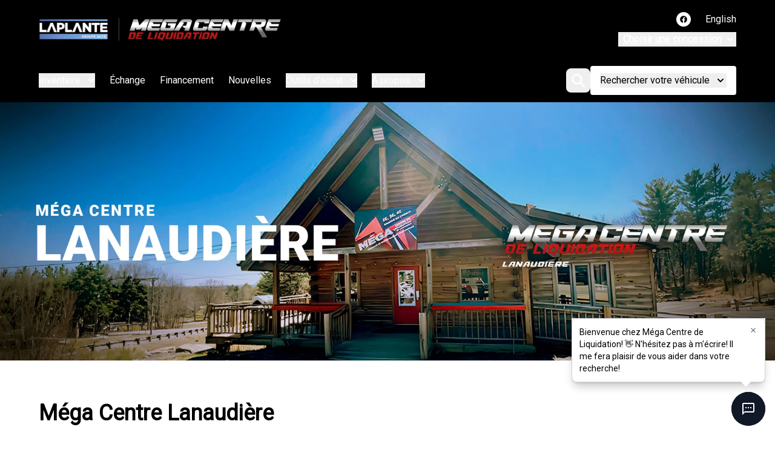

--- FILE ---
content_type: text/html; charset=utf-8
request_url: https://www.megacentrelanaudiere.com/auto-usage/hyundai/
body_size: 143934
content:
<!DOCTYPE html><html lang="fr"><head><meta charSet="utf-8"/><meta http-equiv="x-ua-compatible" content="ie=edge"/><meta name="viewport" content="width=device-width, initial-scale=1, shrink-to-fit=no"/><meta name="app-build-sha" content="appSHA_dc1ff49d3d719b6b782a428082bea10e06f9f3dc"/><meta name="app-build-runid" content="21505319347-152732-1"/><style data-href="/styles.c153d8444d5d89a3bfcd.css" data-identity="gatsby-global-css">@import url(https://fonts.googleapis.com/css2?family=Roboto&display=swap);:root{--cc-font-family:-apple-system,BlinkMacSystemFont,"Segoe UI",Roboto,Helvetica,Arial,sans-serif,"Apple Color Emoji","Segoe UI Emoji","Segoe UI Symbol";--cc-font-size:16px;--cc-bg:#fff;--cc-z-index:2147483647;--cc-text:#2d4156;--cc-border-radius:.45rem;--cc-btn-primary-bg:#2d4156;--cc-btn-primary-text:var(--cc-bg);--cc-btn-primary-hover-bg:#1d2e38;--cc-btn-primary-hover-text:var(--cc-btn-primary-text);--cc-btn-secondary-bg:#eaeff2;--cc-btn-secondary-text:var(--cc-text);--cc-btn-secondary-hover-bg:#d8e0e6;--cc-btn-secondary-hover-text:var(--cc-btn-secondary-text);--cc-btn-border-radius:0.375rem;--cc-toggle-bg-off:#919ea6;--cc-toggle-bg-on:var(--cc-btn-primary-bg);--cc-toggle-bg-readonly:#d5dee2;--cc-toggle-knob-bg:#fff;--cc-toggle-knob-icon-color:#ecf2fa;--cc-block-text:var(--cc-text);--cc-cookie-category-block-bg:#f0f4f7;--cc-cookie-category-block-bg-hover:#e9eff4;--cc-section-border:#f1f3f5;--cc-cookie-table-border:#e9edf2;--cc-overlay-bg:#040608;--cc-overlay-opacity:.85;--cc-consent-modal-box-shadow:0 0.625rem 1.875rem rgba(2,2,3,.28);--cc-webkit-scrollbar-bg:#cfd5db;--cc-webkit-scrollbar-bg-hover:#9199a0}.c_darkmode{--cc-bg:#181b1d;--cc-text:#d8e5ea;--cc-btn-primary-bg:#a6c4dd;--cc-btn-primary-text:#000;--cc-btn-primary-hover-bg:#c2dff7;--cc-btn-primary-hover-text:var(--cc-btn-primary-text);--cc-btn-secondary-bg:#33383c;--cc-btn-secondary-text:var(--cc-text);--cc-btn-secondary-hover-bg:#3e454a;--cc-btn-secondary-hover-text:var(--cc-btn-secondary-text);--cc-toggle-bg-off:#667481;--cc-toggle-bg-on:var(--cc-btn-primary-bg);--cc-toggle-bg-readonly:#454c54;--cc-toggle-knob-bg:var(--cc-cookie-category-block-bg);--cc-toggle-knob-icon-color:var(--cc-bg);--cc-block-text:#b3bfc5;--cc-cookie-category-block-bg:#23272a;--cc-cookie-category-block-bg-hover:#2b3035;--cc-section-border:#292d31;--cc-cookie-table-border:#2b3035;--cc-webkit-scrollbar-bg:#667481;--cc-webkit-scrollbar-bg-hover:#9199a0}#cc--main{z-index:2147483647;z-index:var(--cc-z-index)}.cc_div *,.cc_div :after,.cc_div :before,.cc_div :hover{animation:none;background:none;border:none;border-radius:unset;box-shadow:none;box-sizing:border-box;color:inherit;float:none;font-family:inherit;font-size:1em;font-style:inherit;font-variant:normal;font-weight:inherit;height:auto;letter-spacing:unset;line-height:1.2;margin:0;padding:0;text-align:left;text-decoration:none;text-transform:none;transition:none;vertical-align:baseline;visibility:unset}.cc_div{-webkit-font-smoothing:antialiased;-moz-osx-font-smoothing:grayscale;color:#2d4156;color:var(--cc-text);font-family:-apple-system,BlinkMacSystemFont,Segoe UI,Roboto,Helvetica,Arial,sans-serif,Apple Color Emoji,Segoe UI Emoji,Segoe UI Symbol;font-family:var(--cc-font-family);font-size:16px;font-size:var(--cc-font-size);font-weight:400;text-rendering:optimizeLegibility}#c-ttl,#s-bl td:before,#s-ttl,.cc_div .b-tl,.cc_div .c-bn{font-weight:600}#cm,#s-bl .act .b-acc,#s-inr,.cc_div .b-tl,.cc_div .c-bl{border-radius:.45rem;border-radius:var(--cc-border-radius)}#s-bl .act .b-acc{border-top-left-radius:0;border-top-right-radius:0}.cc_div a,.cc_div button,.cc_div input{-webkit-appearance:none;-moz-appearance:none;appearance:none;overflow:hidden}.cc_div a{border-bottom:1px solid}.cc_div a:hover{border-color:transparent;text-decoration:none}.cc_div .c-bn>span{pointer-events:none}#cm-ov,#cs-ov,.c--anim #cm,.c--anim #s-cnt,.c--anim #s-inr{transition:visibility .25s linear,opacity .25s ease,transform .25s ease!important}.c--anim .c-bn{transition:background-color .25s ease!important}.c--anim #cm.bar.slide,.c--anim #cm.bar.slide+#cm-ov,.c--anim .bar.slide #s-inr,.c--anim .bar.slide+#cs-ov{transition:visibility .4s ease,opacity .4s ease,transform .4s ease!important}#cm.bar.slide,.cc_div .bar.slide #s-inr{opacity:1;transform:translateX(100%)}#cm.bar.top.slide,.cc_div .bar.left.slide #s-inr{opacity:1;transform:translateX(-100%)}#cm.slide,.cc_div .slide #s-inr{transform:translateY(1.6em)}#cm.top.slide{transform:translateY(-1.6em)}#cm.bar.slide{transform:translateY(100%)}#cm.bar.top.slide{transform:translateY(-100%)}.show--consent .c--anim #cm,.show--consent .c--anim #cm.bar,.show--settings .c--anim #s-inr,.show--settings .c--anim .bar.slide #s-inr{opacity:1;transform:scale(1);visibility:visible!important}.show--consent .c--anim #cm.box.middle,.show--consent .c--anim #cm.cloud.middle{transform:scale(1) translateY(-50%)}.show--settings .c--anim #s-cnt{visibility:visible!important}.force--consent.show--consent .c--anim #cm-ov,.show--settings .c--anim #cs-ov{opacity:.85!important;opacity:var(--cc-overlay-opacity)!important;visibility:visible!important}#cm{background:#fff;background:var(--cc-bg);bottom:1.25em;box-shadow:0 .625em 1.875em #000;box-shadow:0 .625rem 1.875rem rgba(2,2,3,.28);box-shadow:var(--cc-consent-modal-box-shadow);font-family:inherit;line-height:normal;max-width:24.2em;opacity:0;padding:1em 1.4em 1.3em;position:fixed;right:1.25em;transform:scale(.95);visibility:hidden;width:100%;z-index:1}#cc_div #cm{display:block!important}#c-ttl{font-size:1.05em;margin-bottom:.7em}.cloud #c-ttl{margin-top:-.15em}#c-txt{font-size:.9em;line-height:1.5em}.cc_div #c-bns{display:flex;justify-content:space-between;margin-top:1.4em}.cc_div .c-bn{background:#eaeff2;background:var(--cc-btn-secondary-bg);border-radius:.375rem;border-radius:var(--cc-btn-border-radius);color:#2d4156;color:var(--cc-btn-secondary-text);cursor:pointer;display:inline-block;flex:1;font-size:.82em;padding:1em 1.7em;text-align:center;-moz-user-select:none;-webkit-user-select:none;-o-user-select:none;user-select:none}#c-bns button+button,#s-c-bn,#s-cnt button+button{float:right;margin-left:.5rem}#s-cnt #s-rall-bn{float:none}#cm .c_link:active,#cm .c_link:hover,#s-c-bn:active,#s-c-bn:hover,#s-cnt button+button:active,#s-cnt button+button:hover{background:#d8e0e6;background:var(--cc-btn-secondary-hover-bg);color:#2d4156;color:var(--cc-btn-secondary-hover-text)}#s-cnt{display:table;height:100%;left:0;position:fixed;top:0;visibility:hidden;width:100%;z-index:101}#s-bl{outline:none;scrollbar-width:thin}#s-bl .title{margin-top:1.4em}#s-bl .b-bn,#s-bl .title:first-child{margin-top:0}#s-bl .b-acc .p{margin-top:0;padding:1em}#s-cnt .b-bn .b-tl{background:none;display:block;font-family:inherit;font-size:.95em;padding:1.3em 6.4em 1.3em 2.7em;position:relative;transition:background-color .25s ease;width:100%}#s-cnt .b-bn .b-tl.exp{cursor:pointer}#s-cnt .act .b-bn .b-tl{border-bottom-left-radius:0;border-bottom-right-radius:0}#s-cnt .b-bn .b-tl:active,#s-cnt .b-bn .b-tl:hover{background:#e9eff4;background:var(--cc-cookie-category-block-bg-hover)}#s-bl .b-bn{position:relative}#s-bl .c-bl{border:1px solid #f1f3f5;border:1px solid var(--cc-section-border);margin-bottom:.4rem;padding:1em;transition:background-color .25s ease}#s-bl .c-bl:hover{background:#f0f4f7;background:var(--cc-cookie-category-block-bg)}#s-bl .c-bl:last-child{margin-bottom:.5em}#s-bl .c-bl:first-child{border:none;margin-bottom:2em;margin-top:0;padding:0;transition:none}#s-bl .c-bl:not(.b-ex):first-child:hover{background:transparent;background:unset}#s-bl .c-bl.b-ex{background:#f0f4f7;background:var(--cc-cookie-category-block-bg);border:none;padding:0;transition:none}#s-bl .c-bl.b-ex+.c-bl{margin-top:2em}#s-bl .c-bl.b-ex+.c-bl.b-ex{margin-top:0}#s-bl .c-bl.b-ex:first-child{margin-bottom:.5em}#s-bl .b-acc{display:none;margin-bottom:0;max-height:0;overflow:hidden;padding-top:0}#s-bl .act .b-acc{display:block;max-height:100%;overflow:hidden}#s-cnt .p{color:#2d4156;color:var(--cc-block-text);font-size:.9em;line-height:1.5em;margin-top:.85em}.cc_div .b-tg .c-tgl:disabled{cursor:not-allowed}#c-vln{display:table-cell;position:relative;vertical-align:middle}#cs{bottom:0;left:0;padding:0 1.7em;position:fixed;right:0;top:0;width:100%}#cs,#s-inr{height:100%}#s-inr{box-shadow:0 13px 27px -5px rgba(3,6,9,.26);margin:0 auto;max-width:45em;opacity:0;overflow:hidden;padding-bottom:4.75em;padding-top:4.75em;position:relative;transform:scale(.96);visibility:hidden}#s-bns,#s-hdr,#s-inr{background:#fff;background:var(--cc-bg)}#s-bl{display:block;height:100%;overflow-x:hidden;overflow-y:auto;overflow-y:overlay;padding:1.3em 1.6em;width:100%}#s-bns{border-top:1px solid #f1f3f5;border-top:1px solid var(--cc-section-border);bottom:0;height:4.75em;left:0;padding:1em 1.8em;position:absolute;right:0}.cc_div .cc-link{border-bottom:1px solid #2d4156;border-bottom:1px solid var(--cc-btn-primary-bg);color:#2d4156;color:var(--cc-btn-primary-bg);cursor:pointer;display:inline;font-weight:600;padding-bottom:0;text-decoration:none}.cc_div .cc-link:active,.cc_div .cc-link:hover{border-color:transparent}#c-bns button:first-child,#s-bns button:first-child{background:#2d4156;background:var(--cc-btn-primary-bg);color:#fff;color:var(--cc-btn-primary-text)}#c-bns.swap button:first-child{background:#eaeff2;background:var(--cc-btn-secondary-bg);color:#2d4156;color:var(--cc-btn-secondary-text)}#c-bns.swap button:last-child{background:#2d4156;background:var(--cc-btn-primary-bg);color:#fff;color:var(--cc-btn-primary-text)}.cc_div .b-tg .c-tgl:checked~.c-tg{background:#2d4156;background:var(--cc-toggle-bg-on)}#c-bns button:first-child:active,#c-bns button:first-child:hover,#c-bns.swap button:last-child:active,#c-bns.swap button:last-child:hover,#s-bns button:first-child:active,#s-bns button:first-child:hover{background:#1d2e38;background:var(--cc-btn-primary-hover-bg);color:#fff;color:var(--cc-btn-primary-hover-text)}#c-bns.swap button:first-child:active,#c-bns.swap button:first-child:hover{background:#d8e0e6;background:var(--cc-btn-secondary-hover-bg);color:#2d4156;color:var(--cc-btn-secondary-hover-text)}#s-hdr{border-bottom:1px solid #f1f3f5;border-bottom:1px solid var(--cc-section-border);display:table;height:4.75em;padding:0 1.8em;position:absolute;top:0;width:100%;z-index:2}#s-hdr,#s-ttl{vertical-align:middle}#s-ttl{display:table-cell;font-size:1em}#s-c-bn{font-size:1.45em;font-weight:400;height:1.7em;margin:0;overflow:hidden;padding:0;position:relative;width:1.7em}#s-c-bnc{display:table-cell;vertical-align:middle}.cc_div span.t-lb{opacity:0;overflow:hidden;pointer-events:none;position:absolute;top:0;z-index:-1}#c_policy__text{height:31.25em;margin-top:1.25em;overflow-y:auto}#c-s-in{height:100%;height:calc(100% - 2.5em);max-height:37.5em;position:relative;top:50%;transform:translateY(-50%)}@media screen and (min-width:688px){#s-bl::-webkit-scrollbar{background:transparent;border-radius:0 .25em .25em 0;height:100%;width:.8em}#s-bl::-webkit-scrollbar-thumb{background:#cfd5db;background:var(--cc-webkit-scrollbar-bg);border:.25em solid #fff;border:.25em solid var(--cc-bg);border-radius:100em}#s-bl::-webkit-scrollbar-thumb:hover{background:#9199a0;background:var(--cc-webkit-scrollbar-bg-hover)}#s-bl::-webkit-scrollbar-button{height:5px;width:10px}}.cc_div .b-tg{bottom:0;display:inline-block;margin:auto;right:0;right:1.2em;-webkit-user-select:none;-moz-user-select:none;user-select:none;vertical-align:middle}.cc_div .b-tg,.cc_div .b-tg .c-tgl{cursor:pointer;position:absolute;top:0}.cc_div .b-tg .c-tgl{border:0;display:block;left:0;margin:0}.cc_div .b-tg .c-tg{background:#919ea6;background:var(--cc-toggle-bg-off);pointer-events:none;position:absolute;transition:background-color .25s ease,box-shadow .25s ease}.cc_div .b-tg,.cc_div .b-tg .c-tg,.cc_div .b-tg .c-tgl,.cc_div span.t-lb{border-radius:4em;height:1.5em;width:3.4em}.cc_div .b-tg .c-tg.c-ro{cursor:not-allowed}.cc_div .b-tg .c-tgl~.c-tg.c-ro{background:#d5dee2;background:var(--cc-toggle-bg-readonly)}.cc_div .b-tg .c-tgl~.c-tg.c-ro:after{box-shadow:none}.cc_div .b-tg .c-tg:after{background:#fff;background:var(--cc-toggle-knob-bg);border:none;border-radius:100%;box-shadow:0 1px 2px rgba(24,32,35,.36);box-sizing:content-box;content:"";display:block;height:1.25em;left:.125em;position:relative;top:.125em;transition:transform .25s ease;width:1.25em}.cc_div .b-tg .c-tgl:checked~.c-tg:after{transform:translateX(1.9em)}#s-bl table,#s-bl td,#s-bl th{border:none}#s-bl tbody tr{transition:background-color .25s ease}#s-bl tbody tr:hover{background:#e9eff4;background:var(--cc-cookie-category-block-bg-hover)}#s-bl table{border-collapse:collapse;margin:0;overflow:hidden;padding:0;text-align:left;width:100%}#s-bl caption{border-bottom:1px solid #e9edf2;border-bottom:1px solid var(--cc-cookie-table-border);font-size:.9em;font-weight:600;padding:.5rem 1rem}#s-bl td,#s-bl th{font-size:.8em;padding:.8em .625em .8em 1.2em;text-align:left;vertical-align:top}#s-bl th{font-family:inherit;font-weight:600;padding:1em 1rem}#s-bl thead tr:first-child{border-bottom:1px solid #e9edf2;border-bottom:1px solid var(--cc-cookie-table-border)}.force--consent #cs,.force--consent #s-cnt{width:100vw}#cm-ov,#cs-ov{background:#040608;background:var(--cc-overlay-bg);bottom:0;display:none;left:0;opacity:0;position:fixed;right:0;top:0;transition:none;visibility:hidden}.c--anim #cs-ov,.force--consent .c--anim #cm-ov,.force--consent.show--consent #cm-ov,.show--settings #cs-ov{display:block}#cs-ov{z-index:2}.force--consent .cc_div{bottom:0;left:0;position:fixed;top:0;transition:visibility .25s linear;visibility:hidden;width:100%;width:100vw}.force--consent.show--consent .c--anim .cc_div,.force--consent.show--settings .c--anim .cc_div{visibility:visible}.force--consent #cm{position:absolute}.force--consent #cm.bar{max-width:100vw;width:100vw}html.force--consent.show--consent{overflow-y:hidden!important}html.force--consent.show--consent,html.force--consent.show--consent body{height:auto!important;overflow-x:hidden!important}.cc_div .act .b-bn .exp:before,.cc_div .b-bn .exp:before{border:solid #2d4156;border:solid var(--cc-btn-secondary-text);border-width:0 2px 2px 0;content:"";display:inline-block;left:1.2em;margin-right:15px;padding:.2em;position:absolute;top:50%;transform:translateY(-50%) rotate(45deg)}.cc_div .act .b-bn .b-tl:before{transform:translateY(-20%) rotate(225deg)}.cc_div .on-i:before{border:solid #ecf2fa;border:solid var(--cc-toggle-knob-icon-color);border-width:0 2px 2px 0;display:inline-block;left:.75em;padding:.1em .1em .45em;top:.37em}#s-c-bn:after,#s-c-bn:before,.cc_div .on-i:before{content:"";margin:0 auto;position:absolute;transform:rotate(45deg)}#s-c-bn:after,#s-c-bn:before{background:#2d4156;background:var(--cc-btn-secondary-text);border-radius:1em;height:.6em;left:.82em;top:.58em;width:1.5px}#s-c-bn:after{transform:rotate(-45deg)}.cc_div .off-i,.cc_div .on-i{display:block;height:100%;position:absolute;right:0;text-align:center;transition:opacity .15s ease;width:50%}.cc_div .on-i{left:0;opacity:0}.cc_div .off-i:after,.cc_div .off-i:before{background:#ecf2fa;background:var(--cc-toggle-knob-icon-color);content:" ";display:block;height:.7em;margin:0 auto;position:absolute;right:.8em;top:.42em;transform-origin:center;width:.09375em}.cc_div .off-i:before{transform:rotate(45deg)}.cc_div .off-i:after{transform:rotate(-45deg)}.cc_div .b-tg .c-tgl:checked~.c-tg .on-i{opacity:1}.cc_div .b-tg .c-tgl:checked~.c-tg .off-i{opacity:0}#cm.box.middle,#cm.cloud.middle{bottom:auto;top:50%;transform:translateY(-37%)}#cm.box.middle.zoom,#cm.cloud.middle.zoom{transform:scale(.95) translateY(-50%)}#cm.box.center,#cm.cloud{left:1em;margin:0 auto;right:1em}#cm.cloud{max-width:50em;overflow:hidden;padding:1.2em 1.7em;text-align:center;width:unset}.cc_div .cloud #c-inr{display:table;width:100%}.cc_div .cloud #c-inr-i{display:table-cell;padding-right:2.4em;vertical-align:top;width:70%}.cc_div .cloud #c-txt{font-size:.85em}.cc_div .cloud #c-bns{display:table-cell;min-width:170px;vertical-align:middle}#cm.cloud .c-bn{margin:.5rem 0 0;width:100%}#cm.cloud .c-bn:first-child{margin:0}#cm.cloud.left{margin-right:1.25em}#cm.cloud.right{margin-left:1.25em}#cm.bar{border-radius:0;bottom:0;left:0;max-width:100%;padding:2em;position:fixed;right:0;width:100%}#cm.bar #c-inr{margin:0 auto;max-width:32em}#cm.bar #c-bns{max-width:33.75em}#cm.bar #cs{padding:0}.cc_div .bar #c-s-in{height:100%;max-height:100%;top:0;transform:none}.cc_div .bar #s-bl,.cc_div .bar #s-bns,.cc_div .bar #s-hdr{padding-left:1.4em;padding-right:1.4em}.cc_div .bar #cs{padding:0}.cc_div .bar #s-inr{border-radius:0;margin:0 0 0 auto;max-width:32em}.cc_div .bar.left #s-inr{margin-left:0;margin-right:auto}.cc_div .bar #s-bl table,.cc_div .bar #s-bl tbody,.cc_div .bar #s-bl td,.cc_div .bar #s-bl th,.cc_div .bar #s-bl thead,.cc_div .bar #s-bl tr,.cc_div .bar #s-cnt{display:block}.cc_div .bar #s-bl caption{border-bottom:1px solid #e9edf2;border-bottom:1px solid var(--cc-cookie-table-border);border-top:0;display:block}.cc_div .bar #s-bl thead tr{left:-9999px;position:absolute;top:-9999px}.cc_div .bar #s-bl tr{border-top:1px solid #e9edf2;border-top:1px solid var(--cc-cookie-table-border)}.cc_div .bar #s-bl td{border:none;padding-left:35%;position:relative}.cc_div .bar #s-bl td:before{color:#2d4156;color:var(--cc-text);content:attr(data-column);left:1rem;overflow:hidden;padding-right:.625em;position:absolute;text-overflow:ellipsis;white-space:nowrap}#cm.top{bottom:auto;top:1.25em}#cm.left{left:1.25em;right:auto}#cm.right{left:auto;right:1.25em}#cm.bar.left,#cm.bar.right{left:0;right:0}#cm.bar.top{top:0}@media (prefers-reduced-motion){#cc--main #cm,#cc--main #s-cnt,#cc--main #s-inr{transition:none!important}}@media screen and (max-width:688px){#cm,#cm.cloud,#cm.left,#cm.right{bottom:1em;display:block;left:1em;margin:0;max-width:100%;padding:1.2em!important;right:1em;width:auto}.force--consent #cm,.force--consent #cm.cloud{max-width:100vw;width:auto}#cm.top{bottom:auto;top:1em}#cm.bottom{bottom:1em;top:auto}#cm.bar.bottom{bottom:0}#cm.cloud .c-bn{font-size:.85em}#s-bns,.cc_div .bar #s-bns{padding:1em 1.3em}.cc_div .bar #s-inr{max-width:100%;width:100%}.cc_div .cloud #c-inr-i{padding-right:0}#cs{border-radius:0;padding:0}#c-s-in{height:100%;max-height:100%;top:0;transform:none}.cc_div .b-tg{right:1.1em;transform:scale(1.1)}#s-inr{border-radius:0;margin:0;padding-bottom:7.9em}#s-bns{height:7.9em}#s-bl,.cc_div .bar #s-bl{padding:1.2em}#s-hdr,.cc_div .bar #s-hdr{padding:0 1.2em}#s-bl table{width:100%}#s-inr.bns-t{padding-bottom:10.5em}.bns-t #s-bns{height:10.5em}.cc_div .bns-t .c-bn{font-size:.83em;padding:.9em 1.6em}#s-cnt .b-bn .b-tl{padding-bottom:1.2em;padding-top:1.2em}#s-bl table,#s-bl tbody,#s-bl td,#s-bl th,#s-bl thead,#s-bl tr,#s-cnt{display:block}#s-bl caption{border-bottom:0;display:block}#s-bl thead tr{left:-9999px;position:absolute;top:-9999px}#s-bl tr{border-top:1px solid #e9edf2;border-top:1px solid var(--cc-cookie-table-border)}#s-bl td{border:none;padding-left:35%;position:relative}#s-bl td:before{color:#2d4156;color:var(--cc-text);content:attr(data-column);left:1rem;overflow:hidden;padding-right:.625em;position:absolute;text-overflow:ellipsis;white-space:nowrap}#cm .c-bn,.cc_div .c-bn{margin-right:0;width:100%}#s-cnt #s-rall-bn{margin-left:0}.cc_div #c-bns{flex-direction:column}#c-bns button+button,#s-cnt button+button{float:unset;margin-left:0;margin-top:.625em}#cm.box,#cm.cloud{left:1em;right:1em;width:auto}#cm.cloud.left,#cm.cloud.right{margin:0}.cc_div .cloud #c-bns,.cc_div .cloud #c-inr,.cc_div .cloud #c-inr-i{display:block;min-width:unset;width:auto}.cc_div .cloud #c-txt{font-size:.9em}.cc_div .cloud #c-bns{margin-top:1.625em}}.last-top-left{--tw-text-opacity:1;color:rgb(243 244 246/var(--tw-text-opacity,1))}@media (hover:hover) and (pointer:fine){.last-top-left:hover{--tw-text-opacity:1;color:rgb(211 211 211/var(--tw-text-opacity,1))}}.UsedSearchBar{background-color:rgba(0,0,0,.25);display:flex;flex-direction:column;padding-bottom:2rem;padding-left:2rem;padding-right:2rem;width:100%}@media (min-width:768px){.UsedSearchBar{padding:2.5rem}}@media (min-width:1024px){.UsedSearchBar{flex-direction:row}}@media (min-width:1280px){.UsedSearchBar{border-radius:.25rem;margin:auto;max-width:1280px}}.UsedSearchButton>.search-button-panel{background-color:rgba(0,0,0,.85)}.UsedSearchBar .text-wrapper{margin-bottom:.75rem;width:100%}@media (min-width:1024px){.UsedSearchBar .text-wrapper{margin-bottom:0;width:50%}}.UsedSearchBar .buttons-wrapper,.UsedSearchBar .title{font-family:Montserrat,Sans-serif}.UsedSearchBar .title{--tw-text-opacity:1;color:rgb(255 255 255/var(--tw-text-opacity,1));font-size:1.5rem;font-weight:500;line-height:2rem}@media (min-width:1024px){.UsedSearchBar .title{font-size:1.5rem;line-height:2rem}}@media (min-width:1280px){.UsedSearchBar .title{font-size:1.875rem;line-height:2.25rem}}.UsedSearchBar .subtitle{--tw-text-opacity:1;color:rgb(255 255 255/var(--tw-text-opacity,1));font-size:14px;margin-bottom:.75rem;margin-top:.75rem}.UsedSearchBar .subtitle .subtitle-text{display:inline}@media (min-width:1024px){.UsedSearchBar .subtitle .subtitle-text{display:block}}@media (min-width:1280px){.UsedSearchBar .subtitle .subtitle-text{display:inline}}.UsedSearchBar .buttons-wrapper{display:flex;flex-direction:column;margin:auto;text-align:left;width:100%}@media (min-width:768px){.UsedSearchBar .buttons-wrapper{flex-direction:row}}.UsedSearchBar .buttons-wrapper button,.UsedSearchBar .buttons-wrapper button div,.UsedSearchButton .buttons-wrapper button,.UsedSearchButton .buttons-wrapper button div{border-style:none;color:#666;font-family:Montserrat,Sans-serif;font-size:16px;font-weight:400;max-height:50px}.UsedSearchBar .buttons-wrapper .brand-select{margin-bottom:.75rem;margin-top:.75rem;width:100%}@media (min-width:768px){.UsedSearchBar .buttons-wrapper .brand-select{align-items:center;margin:auto;padding-left:.25rem;padding-right:.25rem;width:33.333333%}}.UsedSearchBar .buttons-wrapper .brand-select .autoroot-input,.UsedSearchBar .buttons-wrapper .model-select .autoroot-input{padding:0}.UsedSearchBar .buttons-wrapper .brand-select .autoroot-input>span,.UsedSearchBar .buttons-wrapper .model-select .autoroot-input>span{padding:.75rem}.UsedSearchBar .buttons-wrapper .model-select{margin-bottom:.75rem;width:100%}@media (min-width:768px){.UsedSearchBar .buttons-wrapper .model-select{align-items:center;margin:auto;padding-left:.25rem;padding-right:.25rem;width:33.333333%}}.UsedSearchBar .buttons-wrapper .search-button{margin-bottom:.75rem;width:100%}@media (min-width:768px){.UsedSearchBar .buttons-wrapper .search-button{align-items:center;margin:auto;padding-left:.25rem;padding-right:.25rem;width:33.333333%}}.UsedSearchBar .buttons-wrapper .search-button button{--tw-bg-opacity:1;--tw-text-opacity:1;background-color:#000;background-color:rgb(148 0 1/var(--tw-bg-opacity,1));border-radius:.25rem;border-style:none;color:rgb(255 255 255/var(--tw-text-opacity,1));display:inline;font-size:1.25rem;height:50px;line-height:1.75rem;max-height:50px;padding:.5rem;text-align:center;width:100%}.UsedSearchBar .buttons-wrapper .search-button button:hover{--tw-bg-opacity:1;background-color:rgb(0 0 0/var(--tw-bg-opacity,1))}.UsedSearchBar .autoroot-scroll-list p,.UsedSearchButton .autoroot-scroll-list p{background-color:#fff}.UsedSearchButton{display:inline-block;position:relative;text-align:left}.UsedSearchButton .search-button-panel{--tw-translate-x:-50%;--tw-text-opacity:1;--tw-shadow:0 10px 15px -3px rgba(0,0,0,.1),0 4px 6px -4px rgba(0,0,0,.1);--tw-shadow-colored:0 10px 15px -3px var(--tw-shadow-color),0 4px 6px -4px var(--tw-shadow-color);border-bottom-left-radius:.25rem;border-bottom-right-radius:.25rem;box-shadow:var(--tw-ring-offset-shadow,0 0 #0000),var(--tw-ring-shadow,0 0 #0000),var(--tw-shadow);color:rgb(0 0 0/var(--tw-text-opacity,1));left:50%;margin-top:1rem;min-width:-moz-fit-content;min-width:fit-content;padding:2rem;position:absolute;transform:translate(var(--tw-translate-x),var(--tw-translate-y)) rotate(var(--tw-rotate)) skewX(var(--tw-skew-x)) skewY(var(--tw-skew-y)) scaleX(var(--tw-scale-x)) scaleY(var(--tw-scale-y));width:120%;z-index:80}.UsedSearchButton .search-button-panel:focus{outline:2px solid transparent;outline-offset:2px}.UsedSearchButton .search-button-panel .search-button button{--tw-bg-opacity:1;--tw-text-opacity:1!important;background-color:rgb(148 0 1/var(--tw-bg-opacity,1));border-radius:.25rem;color:rgb(255 255 255/var(--tw-text-opacity,1))!important;font-size:1.25rem!important;line-height:1.75rem!important;margin-top:.75rem;padding:.5rem;width:100%}.UsedSearchButton .search-button-panel .search-button button:hover{--tw-bg-opacity:1;--tw-text-opacity:1;background-color:rgb(0 0 0/var(--tw-bg-opacity,1));color:rgb(0 0 0/var(--tw-text-opacity,1))}*,:after,:before{--tw-border-spacing-x:0;--tw-border-spacing-y:0;--tw-translate-x:0;--tw-translate-y:0;--tw-rotate:0;--tw-skew-x:0;--tw-skew-y:0;--tw-scale-x:1;--tw-scale-y:1;--tw-pan-x: ;--tw-pan-y: ;--tw-pinch-zoom: ;--tw-scroll-snap-strictness:proximity;--tw-gradient-from-position: ;--tw-gradient-via-position: ;--tw-gradient-to-position: ;--tw-ordinal: ;--tw-slashed-zero: ;--tw-numeric-figure: ;--tw-numeric-spacing: ;--tw-numeric-fraction: ;--tw-ring-inset: ;--tw-ring-offset-width:0px;--tw-ring-offset-color:#fff;--tw-ring-color:rgba(59,130,246,.5);--tw-ring-offset-shadow:0 0 #0000;--tw-ring-shadow:0 0 #0000;--tw-shadow:0 0 #0000;--tw-shadow-colored:0 0 #0000;--tw-blur: ;--tw-brightness: ;--tw-contrast: ;--tw-grayscale: ;--tw-hue-rotate: ;--tw-invert: ;--tw-saturate: ;--tw-sepia: ;--tw-drop-shadow: ;--tw-backdrop-blur: ;--tw-backdrop-brightness: ;--tw-backdrop-contrast: ;--tw-backdrop-grayscale: ;--tw-backdrop-hue-rotate: ;--tw-backdrop-invert: ;--tw-backdrop-opacity: ;--tw-backdrop-saturate: ;--tw-backdrop-sepia: ;--tw-contain-size: ;--tw-contain-layout: ;--tw-contain-paint: ;--tw-contain-style: }::backdrop{--tw-border-spacing-x:0;--tw-border-spacing-y:0;--tw-translate-x:0;--tw-translate-y:0;--tw-rotate:0;--tw-skew-x:0;--tw-skew-y:0;--tw-scale-x:1;--tw-scale-y:1;--tw-pan-x: ;--tw-pan-y: ;--tw-pinch-zoom: ;--tw-scroll-snap-strictness:proximity;--tw-gradient-from-position: ;--tw-gradient-via-position: ;--tw-gradient-to-position: ;--tw-ordinal: ;--tw-slashed-zero: ;--tw-numeric-figure: ;--tw-numeric-spacing: ;--tw-numeric-fraction: ;--tw-ring-inset: ;--tw-ring-offset-width:0px;--tw-ring-offset-color:#fff;--tw-ring-color:rgba(59,130,246,.5);--tw-ring-offset-shadow:0 0 #0000;--tw-ring-shadow:0 0 #0000;--tw-shadow:0 0 #0000;--tw-shadow-colored:0 0 #0000;--tw-blur: ;--tw-brightness: ;--tw-contrast: ;--tw-grayscale: ;--tw-hue-rotate: ;--tw-invert: ;--tw-saturate: ;--tw-sepia: ;--tw-drop-shadow: ;--tw-backdrop-blur: ;--tw-backdrop-brightness: ;--tw-backdrop-contrast: ;--tw-backdrop-grayscale: ;--tw-backdrop-hue-rotate: ;--tw-backdrop-invert: ;--tw-backdrop-opacity: ;--tw-backdrop-saturate: ;--tw-backdrop-sepia: ;--tw-contain-size: ;--tw-contain-layout: ;--tw-contain-paint: ;--tw-contain-style: }/*
! tailwindcss v3.4.18 | MIT License | https://tailwindcss.com
*/*,:after,:before{border:0 solid #e5e7eb;box-sizing:border-box}:after,:before{--tw-content:""}:host,html{-webkit-text-size-adjust:100%;font-feature-settings:normal;-webkit-tap-highlight-color:transparent;font-family:ui-sans-serif,system-ui,sans-serif,Apple Color Emoji,Segoe UI Emoji,Segoe UI Symbol,Noto Color Emoji;font-variation-settings:normal;line-height:1.5;-moz-tab-size:4;-o-tab-size:4;tab-size:4}body{line-height:inherit;margin:0}hr{border-top-width:1px;color:inherit;height:0}abbr:where([title]){-webkit-text-decoration:underline dotted;text-decoration:underline dotted}h1,h2,h3,h4,h5,h6{font-size:inherit;font-weight:inherit}a{color:inherit;text-decoration:inherit}b,strong{font-weight:bolder}code,kbd,pre,samp{font-feature-settings:normal;font-family:ui-monospace,SFMono-Regular,Menlo,Monaco,Consolas,Liberation Mono,Courier New,monospace;font-size:1em;font-variation-settings:normal}small{font-size:80%}sub,sup{font-size:75%;line-height:0;position:relative;vertical-align:baseline}sub{bottom:-.25em}sup{top:-.5em}table{border-collapse:collapse;border-color:inherit;text-indent:0}button,input,optgroup,select,textarea{font-feature-settings:inherit;color:inherit;font-family:inherit;font-size:100%;font-variation-settings:inherit;font-weight:inherit;letter-spacing:inherit;line-height:inherit;margin:0;padding:0}button,select{text-transform:none}button,input:where([type=button]),input:where([type=reset]),input:where([type=submit]){-webkit-appearance:button;background-color:transparent;background-image:none}:-moz-focusring{outline:auto}:-moz-ui-invalid{box-shadow:none}progress{vertical-align:baseline}::-webkit-inner-spin-button,::-webkit-outer-spin-button{height:auto}[type=search]{-webkit-appearance:textfield;outline-offset:-2px}::-webkit-search-decoration{-webkit-appearance:none}::-webkit-file-upload-button{-webkit-appearance:button;font:inherit}summary{display:list-item}blockquote,dd,dl,figure,h1,h2,h3,h4,h5,h6,hr,p,pre{margin:0}fieldset{margin:0}fieldset,legend{padding:0}menu,ol,ul{list-style:none;margin:0;padding:0}dialog{padding:0}textarea{resize:vertical}input::-moz-placeholder,textarea::-moz-placeholder{color:#9ca3af;opacity:1}input::placeholder,textarea::placeholder{color:#9ca3af;opacity:1}[role=button],button{cursor:pointer}:disabled{cursor:default}audio,canvas,embed,iframe,img,object,svg,video{display:block;vertical-align:middle}img,video{height:auto;max-width:100%}[hidden]:where(:not([hidden=until-found])){display:none}@font-face{font-family:Roboto;font-style:italic;font-weight:200}@font-face{font-display:swap;font-family:Roboto;font-weight:700}@font-face{font-display:swap;font-family:Roboto;font-weight:lighter}*{font-family:Roboto}.container{width:100%}@media (min-width:280px){.container{max-width:280px}}@media (min-width:430px){.container{max-width:430px}}@media (min-width:480px){.container{max-width:480px}}@media (min-width:640px){.container{max-width:640px}}@media (min-width:710px){.container{max-width:710px}}@media (min-width:768px){.container{max-width:768px}}@media (min-width:1024px){.container{max-width:1024px}}@media (min-width:1025px){.container{max-width:1025px}}@media (min-width:1113px){.container{max-width:1113px}}@media (min-width:1175px){.container{max-width:1175px}}@media (min-width:1200px){.container{max-width:1200px}}@media (min-width:1255px){.container{max-width:1255px}}@media (min-width:1280px){.container{max-width:1280px}}@media (min-width:1330px){.container{max-width:1330px}}@media (min-width:1367px){.container{max-width:1367px}}@media (min-width:1400px){.container{max-width:1400px}}@media (min-width:1536px){.container{max-width:1536px}}@media (min-width:1548px){.container{max-width:1548px}}@media (min-width:1800px){.container{max-width:1800px}}@media (min-width:1920px){.container{max-width:1920px}}@media (min-width:2060px){.container{max-width:2060px}}.sr-only{clip:rect(0,0,0,0);border-width:0;height:1px;margin:-1px;overflow:hidden;padding:0;position:absolute;white-space:nowrap;width:1px}.pointer-events-none{pointer-events:none}.pointer-events-auto{pointer-events:auto}.visible{visibility:visible}.invisible{visibility:hidden}.static{position:static}.fixed{position:fixed}.absolute{position:absolute}.relative{position:relative}.sticky{position:sticky}.inset-0{inset:0}.inset-x-0{left:0;right:0}.inset-y-0{bottom:0;top:0}.\!right-2{right:.5rem!important}.\!right-3{right:.75rem!important}.\!right-8{right:2rem!important}.\!top-2{top:.5rem!important}.\!top-3{top:.75rem!important}.\!top-8{top:2rem!important}.-bottom-1{bottom:-.25rem}.-top-2{top:-.5rem}.-top-full{top:-100%}.bottom-0{bottom:0}.bottom-2{bottom:.5rem}.bottom-2\.5{bottom:.625rem}.bottom-20{bottom:5rem}.bottom-4,.bottom-\[1rem\]{bottom:1rem}.bottom-\[5\.25rem\]{bottom:5.25rem}.left-0{left:0}.left-1\/2{left:50%}.left-3{left:.75rem}.left-\[-56px\]{left:-56px}.left-\[1rem\]{left:1rem}.right-0{right:0}.right-2\.5{right:.625rem}.right-3{right:.75rem}.right-4{right:1rem}.right-6{right:1.5rem}.right-8{right:2rem}.right-\[0\.625rem\]{right:.625rem}.right-\[1rem\]{right:1rem}.right-\[2\.0rem\]{right:2rem}.top-0{top:0}.top-1\/2{top:50%}.top-1\/3{top:33.333333%}.top-1\/4{top:25%}.top-12{top:3rem}.top-16{top:4rem}.top-3\/4{top:75%}.top-4{top:1rem}.top-6{top:1.5rem}.top-9{top:2.25rem}.top-\[-1px\]{top:-1px}.top-\[-1rem\]{top:-1rem}.top-\[-30px\]{top:-30px}.top-\[1rem\]{top:1rem}.top-\[2\.2rem\]{top:2.2rem}.top-\[calc\(50\%-12px\)\]{top:calc(50% - 12px)}.top-full{top:100%}.-z-10{z-index:-10}.z-0{z-index:0}.z-10{z-index:10}.z-20{z-index:20}.z-30{z-index:30}.z-40{z-index:40}.z-50{z-index:50}.z-\[-10\]{z-index:-10}.z-\[10000000000\]{z-index:10000000000}.z-\[10000000001\]{z-index:10000000001}.z-\[100000\]{z-index:100000}.z-\[1000\]{z-index:1000}.z-\[10\]{z-index:10}.z-\[114\]{z-index:114}.z-\[11\]{z-index:11}.z-\[12\]{z-index:12}.z-\[1\]{z-index:1}.z-\[21\]{z-index:21}.z-\[29\]{z-index:29}.z-\[2\]{z-index:2}.z-\[31\]{z-index:31}.z-\[50\]{z-index:50}.z-\[51\]{z-index:51}.z-\[60\]{z-index:60}.z-\[70\]{z-index:70}.z-\[80\]{z-index:80}.order-1{order:1}.order-2{order:2}.order-\[4\]{order:4}.order-last{order:9999}.col-span-1{grid-column:span 1/span 1}.col-span-12{grid-column:span 12/span 12}.col-span-3{grid-column:span 3/span 3}.col-span-full{grid-column:1/-1}.row-auto{grid-row:auto}.float-right{float:right}.\!m-0{margin:0!important}.m-0{margin:0}.m-2{margin:.5rem}.m-4{margin:1rem}.m-auto{margin:auto}.\!my-0{margin-bottom:0!important;margin-top:0!important}.mx-0{margin-left:0;margin-right:0}.mx-1{margin-left:.25rem;margin-right:.25rem}.mx-2{margin-left:.5rem;margin-right:.5rem}.mx-4{margin-left:1rem;margin-right:1rem}.mx-8{margin-left:2rem;margin-right:2rem}.mx-auto{margin-left:auto;margin-right:auto}.my-0{margin-bottom:0;margin-top:0}.my-1{margin-bottom:.25rem;margin-top:.25rem}.my-12{margin-bottom:3rem;margin-top:3rem}.my-16{margin-bottom:4rem;margin-top:4rem}.my-2{margin-bottom:.5rem;margin-top:.5rem}.my-3{margin-bottom:.75rem;margin-top:.75rem}.my-4{margin-bottom:1rem;margin-top:1rem}.my-5{margin-bottom:1.25rem;margin-top:1.25rem}.my-6{margin-bottom:1.5rem;margin-top:1.5rem}.my-8{margin-bottom:2rem;margin-top:2rem}.my-\[-20px\]{margin-bottom:-20px;margin-top:-20px}.my-auto{margin-bottom:auto;margin-top:auto}.\!mb-0{margin-bottom:0!important}.\!mb-6{margin-bottom:1.5rem!important}.\!mb-\[1rem\]{margin-bottom:1rem!important}.\!ml-0{margin-left:0!important}.\!ml-6{margin-left:1.5rem!important}.\!ml-\[-0\.75rem\]{margin-left:-.75rem!important}.\!mr-0{margin-right:0!important}.\!mt-0{margin-top:0!important}.\!mt-2{margin-top:.5rem!important}.\!mt-3{margin-top:.75rem!important}.\!mt-\[1\.5rem\]{margin-top:1.5rem!important}.\!mt-auto{margin-top:auto!important}.-mb-px{margin-bottom:-1px}.-ml-1{margin-left:-.25rem}.-ml-px{margin-left:-1px}.-mr-1{margin-right:-.25rem}.mb-0{margin-bottom:0}.mb-1{margin-bottom:.25rem}.mb-10{margin-bottom:2.5rem}.mb-12{margin-bottom:3rem}.mb-16{margin-bottom:4rem}.mb-2{margin-bottom:.5rem}.mb-20{margin-bottom:5rem}.mb-3{margin-bottom:.75rem}.mb-4{margin-bottom:1rem}.mb-5{margin-bottom:1.25rem}.mb-6{margin-bottom:1.5rem}.mb-8{margin-bottom:2rem}.mb-\[-1\.2rem\]{margin-bottom:-1.2rem}.mb-\[-1rem\]{margin-bottom:-1rem}.mb-\[0\.3rem\]{margin-bottom:.3rem}.mb-\[2rem\]{margin-bottom:2rem}.mb-auto{margin-bottom:auto}.ml-0{margin-left:0}.ml-1{margin-left:.25rem}.ml-10{margin-left:2.5rem}.ml-2{margin-left:.5rem}.ml-3{margin-left:.75rem}.ml-4{margin-left:1rem}.ml-6{margin-left:1.5rem}.ml-8{margin-left:2rem}.ml-9{margin-left:2.25rem}.ml-\[57px\]{margin-left:57px}.ml-auto{margin-left:auto}.mr-1{margin-right:.25rem}.mr-10{margin-right:2.5rem}.mr-12{margin-right:3rem}.mr-2{margin-right:.5rem}.mr-3{margin-right:.75rem}.mr-4{margin-right:1rem}.mr-6{margin-right:1.5rem}.mr-7{margin-right:1.75rem}.mr-8{margin-right:2rem}.mr-9{margin-right:2.25rem}.mr-auto{margin-right:auto}.mt-0{margin-top:0}.mt-1{margin-top:.25rem}.mt-10{margin-top:2.5rem}.mt-12{margin-top:3rem}.mt-16{margin-top:4rem}.mt-2{margin-top:.5rem}.mt-24{margin-top:6rem}.mt-3{margin-top:.75rem}.mt-4{margin-top:1rem}.mt-5{margin-top:1.25rem}.mt-6{margin-top:1.5rem}.mt-8{margin-top:2rem}.mt-9{margin-top:2.25rem}.mt-\[-2rem\]{margin-top:-2rem}.mt-\[0\.1rem\]{margin-top:.1rem}.mt-\[0\.5rem\]{margin-top:.5rem}.mt-\[15rem\]{margin-top:15rem}.mt-\[1rem\]{margin-top:1rem}.mt-\[3rem\]{margin-top:3rem}.mt-\[5rem\]{margin-top:5rem}.mt-auto{margin-top:auto}.box-content{box-sizing:content-box}.\!block{display:block!important}.block{display:block}.inline-block{display:inline-block}.inline{display:inline}.\!flex{display:flex!important}.flex{display:flex}.inline-flex{display:inline-flex}.table{display:table}.grid{display:grid}.\!hidden{display:none!important}.hidden{display:none}.aspect-\[1000\/100\]{aspect-ratio:1000/100}.aspect-\[500\/375\]{aspect-ratio:500/375}.aspect-video{aspect-ratio:16/9}.\!h-6{height:1.5rem!important}.\!h-\[23px\]{height:23px!important}.\!h-\[26px\]{height:26px!important}.\!h-fit{height:-moz-fit-content!important;height:fit-content!important}.h-10{height:2.5rem}.h-12{height:3rem}.h-14{height:3.5rem}.h-16{height:4rem}.h-20{height:5rem}.h-28{height:7rem}.h-3{height:.75rem}.h-4{height:1rem}.h-48{height:12rem}.h-5{height:1.25rem}.h-6{height:1.5rem}.h-7{height:1.75rem}.h-8{height:2rem}.h-\[100vh\]{height:100vh}.h-\[148px\]{height:148px}.h-\[170px\]{height:170px}.h-\[194px\]{height:194px}.h-\[1rem\]{height:1rem}.h-\[2\.25rem\]{height:2.25rem}.h-\[202px\]{height:202px}.h-\[22px\]{height:22px}.h-\[25px\]{height:25px}.h-\[288px\]{height:288px}.h-\[30px\]{height:30px}.h-\[33px\]{height:33px}.h-\[35\.35px\]{height:35.35px}.h-\[38px\]{height:38px}.h-\[3rem\]{height:3rem}.h-\[40px\]{height:40px}.h-\[45px\]{height:45px}.h-\[48px\]{height:48px}.h-\[5rem\]{height:5rem}.h-\[70\%\]{height:70%}.h-\[75vh\]{height:75vh}.h-\[78px\]{height:78px}.h-\[90px\]{height:90px}.h-\[90vh\]{height:90vh}.h-auto{height:auto}.h-fit{height:-moz-fit-content;height:fit-content}.h-full{height:100%}.h-screen{height:100vh}.max-h-10{max-height:2.5rem}.max-h-12{max-height:3rem}.max-h-48{max-height:12rem}.max-h-\[100vh\]{max-height:100vh}.max-h-\[40\%\]{max-height:40%}.max-h-\[400px\]{max-height:400px}.max-h-\[600px\]{max-height:600px}.max-h-\[80vh\]{max-height:80vh}.min-h-\[150px\]{min-height:150px}.min-h-\[160px\]{min-height:160px}.min-h-\[176px\]{min-height:176px}.min-h-\[400px\]{min-height:400px}.min-h-\[40px\]{min-height:40px}.min-h-\[40rem\]{min-height:40rem}.\!w-3\/4{width:75%!important}.\!w-6{width:1.5rem!important}.\!w-\[23px\]{width:23px!important}.\!w-\[25px\]{width:25px!important}.\!w-\[26px\]{width:26px!important}.\!w-\[calc\(100\%-1\.5rem\)\]{width:calc(100% - 1.5rem)!important}.\!w-full{width:100%!important}.w-0{width:0}.w-1\/2{width:50%}.w-10{width:2.5rem}.w-12{width:3rem}.w-14{width:3.5rem}.w-16{width:4rem}.w-20{width:5rem}.w-3{width:.75rem}.w-3\/4{width:75%}.w-32{width:8rem}.w-4{width:1rem}.w-4\/6{width:66.666667%}.w-5{width:1.25rem}.w-56{width:14rem}.w-6{width:1.5rem}.w-64{width:16rem}.w-7{width:1.75rem}.w-8{width:2rem}.w-9\/12{width:75%}.w-\[100px\]{width:100px}.w-\[100vw\]{width:100vw}.w-\[101px\]{width:101px}.w-\[104px\]{width:104px}.w-\[11rem\]{width:11rem}.w-\[130px\]{width:130px}.w-\[17\.5rem\]{width:17.5rem}.w-\[20rem\]{width:20rem}.w-\[218px\]{width:218px}.w-\[22px\]{width:22px}.w-\[247px\]{width:247px}.w-\[258\.8px\]{width:258.8px}.w-\[25px\]{width:25px}.w-\[33px\]{width:33px}.w-\[350px\]{width:350px}.w-\[3rem\]{width:3rem}.w-\[40\%\]{width:40%}.w-\[51rem\]{width:51rem}.w-\[70px\]{width:70px}.w-\[8\.9rem\]{width:8.9rem}.w-\[80px\]{width:80px}.w-\[90vw\]{width:90vw}.w-\[95\%\]{width:95%}.w-auto{width:auto}.w-fit{width:-moz-fit-content;width:fit-content}.w-full{width:100%}.w-max{width:-moz-max-content;width:max-content}.w-screen{width:100vw}.min-w-0{min-width:0}.min-w-2{min-width:.5rem}.min-w-\[101px\]{min-width:101px}.min-w-\[40px\]{min-width:40px}.min-w-\[5rem\]{min-width:5rem}.min-w-fit{min-width:-moz-fit-content;min-width:fit-content}.min-w-full{min-width:100%}.min-w-max{min-width:-moz-max-content;min-width:max-content}.\!max-w-\[100\%\]{max-width:100%!important}.max-w-0{max-width:0}.max-w-1200{max-width:1200px}.max-w-2xl{max-width:42rem}.max-w-3xl{max-width:48rem}.max-w-4xl{max-width:56rem}.max-w-5xl{max-width:64rem}.max-w-7xl{max-width:80rem}.max-w-\[100\%\]{max-width:100%}.max-w-\[1000px\]{max-width:1000px}.max-w-\[100px\]{max-width:100px}.max-w-\[100vw\]{max-width:100vw}.max-w-\[1200px\]{max-width:1200px}.max-w-\[12rem\]{max-width:12rem}.max-w-\[13rem\]{max-width:13rem}.max-w-\[1400px\]{max-width:1400px}.max-w-\[140px\]{max-width:140px}.max-w-\[1800px\]{max-width:1800px}.max-w-\[20rem\]{max-width:20rem}.max-w-\[218px\]{max-width:218px}.max-w-\[250px\]{max-width:250px}.max-w-\[300px\]{max-width:300px}.max-w-\[397px\]{max-width:397px}.max-w-\[500px\]{max-width:500px}.max-w-\[550px\]{max-width:550px}.max-w-\[5rem\]{max-width:5rem}.max-w-\[600px\]{max-width:600px}.max-w-\[616px\]{max-width:616px}.max-w-\[775px\]{max-width:775px}.max-w-\[85\%\]{max-width:85%}.max-w-full{max-width:100%}.max-w-lg{max-width:32rem}.max-w-md{max-width:28rem}.max-w-sm{max-width:24rem}.max-w-xl{max-width:36rem}.max-w-xs{max-width:20rem}.flex-1{flex:1 1 0%}.flex-auto{flex:1 1 auto}.flex-none{flex:none}.flex-shrink-0{flex-shrink:0}.shrink{flex-shrink:1}.shrink-0{flex-shrink:0}.flex-grow,.grow{flex-grow:1}.basis-0{flex-basis:0px}.origin-top-right{transform-origin:top right}.-translate-x-1\/2{--tw-translate-x:-50%}.-translate-x-1\/2,.-translate-x-48{transform:translate(var(--tw-translate-x),var(--tw-translate-y)) rotate(var(--tw-rotate)) skewX(var(--tw-skew-x)) skewY(var(--tw-skew-y)) scaleX(var(--tw-scale-x)) scaleY(var(--tw-scale-y))}.-translate-x-48{--tw-translate-x:-12rem}.-translate-x-6{--tw-translate-x:-1.5rem}.-translate-x-6,.-translate-y-1{transform:translate(var(--tw-translate-x),var(--tw-translate-y)) rotate(var(--tw-rotate)) skewX(var(--tw-skew-x)) skewY(var(--tw-skew-y)) scaleX(var(--tw-scale-x)) scaleY(var(--tw-scale-y))}.-translate-y-1{--tw-translate-y:-0.25rem}.-translate-y-1\/2{--tw-translate-y:-50%}.-translate-y-1\/2,.translate-x-0{transform:translate(var(--tw-translate-x),var(--tw-translate-y)) rotate(var(--tw-rotate)) skewX(var(--tw-skew-x)) skewY(var(--tw-skew-y)) scaleX(var(--tw-scale-x)) scaleY(var(--tw-scale-y))}.translate-x-0{--tw-translate-x:0px}.translate-x-full{--tw-translate-x:100%}.translate-x-full,.translate-y-0{transform:translate(var(--tw-translate-x),var(--tw-translate-y)) rotate(var(--tw-rotate)) skewX(var(--tw-skew-x)) skewY(var(--tw-skew-y)) scaleX(var(--tw-scale-x)) scaleY(var(--tw-scale-y))}.translate-y-0{--tw-translate-y:0px}.translate-y-1{--tw-translate-y:0.25rem}.translate-y-1,.translate-y-2{transform:translate(var(--tw-translate-x),var(--tw-translate-y)) rotate(var(--tw-rotate)) skewX(var(--tw-skew-x)) skewY(var(--tw-skew-y)) scaleX(var(--tw-scale-x)) scaleY(var(--tw-scale-y))}.translate-y-2{--tw-translate-y:0.5rem}.translate-y-4{--tw-translate-y:1rem}.translate-y-4,.translate-y-\[5px\]{transform:translate(var(--tw-translate-x),var(--tw-translate-y)) rotate(var(--tw-rotate)) skewX(var(--tw-skew-x)) skewY(var(--tw-skew-y)) scaleX(var(--tw-scale-x)) scaleY(var(--tw-scale-y))}.translate-y-\[5px\]{--tw-translate-y:5px}.rotate-0{--tw-rotate:0deg}.rotate-0,.rotate-180{transform:translate(var(--tw-translate-x),var(--tw-translate-y)) rotate(var(--tw-rotate)) skewX(var(--tw-skew-x)) skewY(var(--tw-skew-y)) scaleX(var(--tw-scale-x)) scaleY(var(--tw-scale-y))}.rotate-180{--tw-rotate:180deg}.rotate-45{--tw-rotate:45deg}.rotate-45,.rotate-90{transform:translate(var(--tw-translate-x),var(--tw-translate-y)) rotate(var(--tw-rotate)) skewX(var(--tw-skew-x)) skewY(var(--tw-skew-y)) scaleX(var(--tw-scale-x)) scaleY(var(--tw-scale-y))}.rotate-90{--tw-rotate:90deg}.rotate-\[270deg\]{--tw-rotate:270deg}.rotate-\[270deg\],.scale-100{transform:translate(var(--tw-translate-x),var(--tw-translate-y)) rotate(var(--tw-rotate)) skewX(var(--tw-skew-x)) skewY(var(--tw-skew-y)) scaleX(var(--tw-scale-x)) scaleY(var(--tw-scale-y))}.scale-100{--tw-scale-x:1;--tw-scale-y:1}.scale-110{--tw-scale-x:1.1;--tw-scale-y:1.1}.scale-110,.scale-125{transform:translate(var(--tw-translate-x),var(--tw-translate-y)) rotate(var(--tw-rotate)) skewX(var(--tw-skew-x)) skewY(var(--tw-skew-y)) scaleX(var(--tw-scale-x)) scaleY(var(--tw-scale-y))}.scale-125{--tw-scale-x:1.25;--tw-scale-y:1.25}.scale-95{--tw-scale-x:.95;--tw-scale-y:.95}.scale-95,.transform{transform:translate(var(--tw-translate-x),var(--tw-translate-y)) rotate(var(--tw-rotate)) skewX(var(--tw-skew-x)) skewY(var(--tw-skew-y)) scaleX(var(--tw-scale-x)) scaleY(var(--tw-scale-y))}.\!cursor-default{cursor:default!important}.cursor-default{cursor:default}.cursor-pointer{cursor:pointer}.cursor-text{cursor:text}.select-none{-webkit-user-select:none;-moz-user-select:none;user-select:none}.resize{resize:both}.scroll-mt-24{scroll-margin-top:6rem}.list-disc{list-style-type:disc}.\!appearance-none{-webkit-appearance:none!important;-moz-appearance:none!important;appearance:none!important}.appearance-none{-webkit-appearance:none;-moz-appearance:none;appearance:none}.columns-2{-moz-columns:2;column-count:2}.grid-cols-1{grid-template-columns:repeat(1,minmax(0,1fr))}.grid-cols-2{grid-template-columns:repeat(2,minmax(0,1fr))}.grid-cols-3{grid-template-columns:repeat(3,minmax(0,1fr))}.flex-row{flex-direction:row}.flex-row-reverse{flex-direction:row-reverse}.flex-col{flex-direction:column}.flex-col-reverse{flex-direction:column-reverse}.flex-wrap{flex-wrap:wrap}.flex-nowrap{flex-wrap:nowrap}.items-start{align-items:flex-start}.items-end{align-items:flex-end}.items-center{align-items:center}.items-stretch{align-items:stretch}.\!justify-start{justify-content:flex-start!important}.justify-start{justify-content:flex-start}.\!justify-end{justify-content:flex-end!important}.justify-end{justify-content:flex-end}.\!justify-center{justify-content:center!important}.justify-center{justify-content:center}.justify-between{justify-content:space-between}.justify-around{justify-content:space-around}.justify-evenly{justify-content:space-evenly}.justify-items-center{justify-items:center}.\!gap-\[1\.5rem\]{gap:1.5rem!important}.\!gap-\[1rem\]{gap:1rem!important}.gap-1{gap:.25rem}.gap-12{gap:3rem}.gap-2{gap:.5rem}.gap-3{gap:.75rem}.gap-4{gap:1rem}.gap-5{gap:1.25rem}.gap-6{gap:1.5rem}.gap-8{gap:2rem}.gap-\[0\.5rem\]{gap:.5rem}.gap-\[0\.75rem\]{gap:.75rem}.gap-\[1rem\]{gap:1rem}.gap-\[2\.5rem\]{gap:2.5rem}.gap-\[3rem\]{gap:3rem}.gap-x-4{-moz-column-gap:1rem;column-gap:1rem}.gap-x-5{-moz-column-gap:1.25rem;column-gap:1.25rem}.gap-y-5{row-gap:1.25rem}.gap-y-6{row-gap:1.5rem}.-space-x-px>:not([hidden])~:not([hidden]){--tw-space-x-reverse:0;margin-left:calc(-1px*(1 - var(--tw-space-x-reverse)));margin-right:calc(-1px*var(--tw-space-x-reverse))}.space-x-2>:not([hidden])~:not([hidden]){--tw-space-x-reverse:0;margin-left:calc(.5rem*(1 - var(--tw-space-x-reverse)));margin-right:calc(.5rem*var(--tw-space-x-reverse))}.space-x-3>:not([hidden])~:not([hidden]){--tw-space-x-reverse:0;margin-left:calc(.75rem*(1 - var(--tw-space-x-reverse)));margin-right:calc(.75rem*var(--tw-space-x-reverse))}.space-y-4>:not([hidden])~:not([hidden]){--tw-space-y-reverse:0;margin-bottom:calc(1rem*var(--tw-space-y-reverse));margin-top:calc(1rem*(1 - var(--tw-space-y-reverse)))}.divide-x>:not([hidden])~:not([hidden]){--tw-divide-x-reverse:0;border-left-width:calc(1px*(1 - var(--tw-divide-x-reverse)));border-right-width:calc(1px*var(--tw-divide-x-reverse))}.divide-y>:not([hidden])~:not([hidden]){--tw-divide-y-reverse:0;border-bottom-width:calc(1px*var(--tw-divide-y-reverse));border-top-width:calc(1px*(1 - var(--tw-divide-y-reverse)))}.divide-gray-200>:not([hidden])~:not([hidden]){--tw-divide-opacity:1;border-color:rgb(229 231 235/var(--tw-divide-opacity,1))}.divide-primary>:not([hidden])~:not([hidden]){--tw-divide-opacity:1;border-color:rgb(0 0 0/var(--tw-divide-opacity,1))}.self-center{align-self:center}.justify-self-end{justify-self:end}.overflow-auto{overflow:auto}.overflow-hidden{overflow:hidden}.overflow-visible{overflow:visible}.overflow-scroll{overflow:scroll}.overflow-x-auto{overflow-x:auto}.overflow-y-auto{overflow-y:auto}.overflow-x-hidden{overflow-x:hidden}.overflow-y-hidden{overflow-y:hidden}.overflow-x-scroll{overflow-x:scroll}.overflow-y-scroll{overflow-y:scroll}.truncate{overflow:hidden;text-overflow:ellipsis;white-space:nowrap}.\!whitespace-normal{white-space:normal!important}.whitespace-normal{white-space:normal}.whitespace-nowrap{white-space:nowrap}.whitespace-pre-wrap{white-space:pre-wrap}.\!rounded-none{border-radius:0!important}.rounded{border-radius:.25rem}.rounded-2xl{border-radius:1rem}.rounded-\[15px\]{border-radius:15px}.rounded-\[33px\]{border-radius:33px}.rounded-\[3px\]{border-radius:3px}.rounded-full{border-radius:9999px}.rounded-lg{border-radius:.5rem}.rounded-md{border-radius:.375rem}.rounded-none{border-radius:0}.rounded-sm{border-radius:.125rem}.rounded-xl{border-radius:.75rem}.\!rounded-r-none{border-bottom-right-radius:0!important;border-top-right-radius:0!important}.\!rounded-t-none{border-top-left-radius:0!important;border-top-right-radius:0!important}.rounded-b{border-bottom-left-radius:.25rem;border-bottom-right-radius:.25rem}.rounded-b-lg{border-bottom-left-radius:.5rem;border-bottom-right-radius:.5rem}.rounded-b-none{border-bottom-left-radius:0;border-bottom-right-radius:0}.rounded-l-md{border-bottom-left-radius:.375rem;border-top-left-radius:.375rem}.rounded-l-none{border-bottom-left-radius:0;border-top-left-radius:0}.rounded-r-md{border-bottom-right-radius:.375rem;border-top-right-radius:.375rem}.rounded-r-none{border-bottom-right-radius:0;border-top-right-radius:0}.rounded-t-lg{border-top-left-radius:.5rem;border-top-right-radius:.5rem}.rounded-t-md{border-top-left-radius:.375rem;border-top-right-radius:.375rem}.rounded-t-none{border-top-left-radius:0;border-top-right-radius:0}.\!rounded-bl-none{border-bottom-left-radius:0!important}.\!rounded-br-none{border-bottom-right-radius:0!important}.\!rounded-tl-none{border-top-left-radius:0!important}.rounded-bl-lg{border-bottom-left-radius:.5rem}.rounded-bl-md{border-bottom-left-radius:.375rem}.rounded-br-lg{border-bottom-right-radius:.5rem}.rounded-br-md{border-bottom-right-radius:.375rem}.rounded-tl-lg{border-top-left-radius:.5rem}.rounded-tl-md{border-top-left-radius:.375rem}.rounded-tr-lg{border-top-right-radius:.5rem}.rounded-tr-md{border-top-right-radius:.375rem}.\!border-0{border-width:0!important}.border{border-width:1px}.border-2{border-width:2px}.border-4{border-width:4px}.border-\[0\.5px\]{border-width:.5px}.border-\[1px\]{border-width:1px}.border-\[2px\]{border-width:2px}.border-\[3px\]{border-width:3px}.border-x,.border-x-\[1px\]{border-left-width:1px;border-right-width:1px}.border-y-\[1px\]{border-top-width:1px}.border-b,.border-y-\[1px\]{border-bottom-width:1px}.border-b-2{border-bottom-width:2px}.border-b-\[1px\]{border-bottom-width:1px}.border-l{border-left-width:1px}.border-r,.border-r-\[1px\]{border-right-width:1px}.border-t{border-top-width:1px}.border-t-0{border-top-width:0}.border-t-2{border-top-width:2px}.border-solid{border-style:solid}.border-dashed{border-style:dashed}.border-none{border-style:none}.\!border-accent{--tw-border-opacity:1!important;border-color:rgb(148 0 1/var(--tw-border-opacity,1))!important}.\!border-current{border-color:currentColor!important}.\!border-gray-400{--tw-border-opacity:1!important;border-color:rgb(156 163 175/var(--tw-border-opacity,1))!important}.\!border-gray-600{--tw-border-opacity:1!important;border-color:rgb(75 85 99/var(--tw-border-opacity,1))!important}.\!border-primary{--tw-border-opacity:1!important;border-color:rgb(0 0 0/var(--tw-border-opacity,1))!important}.border-\[\#cccccc\]{--tw-border-opacity:1;border-color:rgb(204 204 204/var(--tw-border-opacity,1))}.border-\[\#efefef\]{--tw-border-opacity:1;border-color:rgb(239 239 239/var(--tw-border-opacity,1))}.border-accent{--tw-border-opacity:1;border-color:rgb(148 0 1/var(--tw-border-opacity,1))}.border-black{--tw-border-opacity:1;border-color:rgb(0 0 0/var(--tw-border-opacity,1))}.border-equifaxColor{--tw-border-opacity:1;border-color:rgb(40 173 223/var(--tw-border-opacity,1))}.border-gray-100{--tw-border-opacity:1;border-color:rgb(243 244 246/var(--tw-border-opacity,1))}.border-gray-200{--tw-border-opacity:1;border-color:rgb(229 231 235/var(--tw-border-opacity,1))}.border-gray-300{--tw-border-opacity:1;border-color:rgb(209 213 219/var(--tw-border-opacity,1))}.border-gray-400{--tw-border-opacity:1;border-color:rgb(156 163 175/var(--tw-border-opacity,1))}.border-gray-500{--tw-border-opacity:1;border-color:rgb(107 114 128/var(--tw-border-opacity,1))}.border-gray-900\/25{border-color:rgba(17,24,39,.25)}.border-green-600{--tw-border-opacity:1;border-color:rgb(22 163 74/var(--tw-border-opacity,1))}.border-indigo-500{--tw-border-opacity:1;border-color:rgb(99 102 241/var(--tw-border-opacity,1))}.border-inputBorderColor{--tw-border-opacity:1;border-color:rgb(34 34 34/var(--tw-border-opacity,1))}.border-primary,.border-primaryDark{--tw-border-opacity:1;border-color:rgb(0 0 0/var(--tw-border-opacity,1))}.border-primaryLight{--tw-border-opacity:1;border-color:rgb(211 211 211/var(--tw-border-opacity,1))}.border-red-700{--tw-border-opacity:1;border-color:rgb(185 28 28/var(--tw-border-opacity,1))}.border-secondary{--tw-border-opacity:1;border-color:rgb(148 0 1/var(--tw-border-opacity,1))}.border-transparent{border-color:transparent}.border-white{--tw-border-opacity:1;border-color:rgb(255 255 255/var(--tw-border-opacity,1))}.border-b-gray-100{--tw-border-opacity:1;border-bottom-color:rgb(243 244 246/var(--tw-border-opacity,1))}.border-b-gray-200{--tw-border-opacity:1;border-bottom-color:rgb(229 231 235/var(--tw-border-opacity,1))}.border-r-\[\#9EA2A2\]{--tw-border-opacity:1;border-right-color:rgb(158 162 162/var(--tw-border-opacity,1))}.border-t-accent{--tw-border-opacity:1;border-top-color:rgb(148 0 1/var(--tw-border-opacity,1))}.border-t-gray-100{--tw-border-opacity:1;border-top-color:rgb(243 244 246/var(--tw-border-opacity,1))}.border-t-white{--tw-border-opacity:1;border-top-color:rgb(255 255 255/var(--tw-border-opacity,1))}.\!bg-headerBackground,.\!bg-primary{--tw-bg-opacity:1!important;background-color:rgb(0 0 0/var(--tw-bg-opacity,1))!important}.\!bg-transparent{background-color:transparent!important}.\!bg-white{--tw-bg-opacity:1!important;background-color:rgb(255 255 255/var(--tw-bg-opacity,1))!important}.bg-\[\#00000066\]{background-color:#00000066}.bg-\[\#F0F4F7\]{--tw-bg-opacity:1;background-color:rgb(240 244 247/var(--tw-bg-opacity,1))}.bg-\[\#FF0000\]{--tw-bg-opacity:1;background-color:rgb(255 0 0/var(--tw-bg-opacity,1))}.bg-\[\#efefef\]{--tw-bg-opacity:1;background-color:rgb(239 239 239/var(--tw-bg-opacity,1))}.bg-\[\#fff\]\/10{background-color:hsla(0,0%,100%,.1)}.bg-accent{--tw-bg-opacity:1;background-color:rgb(148 0 1/var(--tw-bg-opacity,1))}.bg-accentDark{--tw-bg-opacity:1;background-color:rgb(34 34 34/var(--tw-bg-opacity,1))}.bg-accentLight{--tw-bg-opacity:1;background-color:rgb(255 255 255/var(--tw-bg-opacity,1))}.bg-black{--tw-bg-opacity:1;background-color:rgb(0 0 0/var(--tw-bg-opacity,1))}.bg-blue-50{--tw-bg-opacity:1;background-color:rgb(239 246 255/var(--tw-bg-opacity,1))}.bg-blue-500{--tw-bg-opacity:1;background-color:rgb(59 130 246/var(--tw-bg-opacity,1))}.bg-gray-100{--tw-bg-opacity:1;background-color:rgb(243 244 246/var(--tw-bg-opacity,1))}.bg-gray-400{--tw-bg-opacity:1;background-color:rgb(156 163 175/var(--tw-bg-opacity,1))}.bg-gray-50{--tw-bg-opacity:1;background-color:rgb(249 250 251/var(--tw-bg-opacity,1))}.bg-gray-800\/50{background-color:rgba(31,41,55,.5)}.bg-gray-900{--tw-bg-opacity:1;background-color:rgb(17 24 39/var(--tw-bg-opacity,1))}.bg-green-100{--tw-bg-opacity:1;background-color:rgb(220 252 231/var(--tw-bg-opacity,1))}.bg-green-50{--tw-bg-opacity:1;background-color:rgb(240 253 244/var(--tw-bg-opacity,1))}.bg-green-600{--tw-bg-opacity:1;background-color:rgb(22 163 74/var(--tw-bg-opacity,1))}.bg-headerBackground{--tw-bg-opacity:1;background-color:rgb(0 0 0/var(--tw-bg-opacity,1))}.bg-headerElements{--tw-bg-opacity:1;background-color:rgb(255 255 255/var(--tw-bg-opacity,1))}.bg-indigo-50{--tw-bg-opacity:1;background-color:rgb(238 242 255/var(--tw-bg-opacity,1))}.bg-inputBorderColor{--tw-bg-opacity:1;background-color:rgb(34 34 34/var(--tw-bg-opacity,1))}.bg-primary,.bg-primaryDark{--tw-bg-opacity:1;background-color:rgb(0 0 0/var(--tw-bg-opacity,1))}.bg-primaryLight{--tw-bg-opacity:1;background-color:rgb(211 211 211/var(--tw-bg-opacity,1))}.bg-red-50{--tw-bg-opacity:1;background-color:rgb(254 242 242/var(--tw-bg-opacity,1))}.bg-secondary{--tw-bg-opacity:1;background-color:rgb(148 0 1/var(--tw-bg-opacity,1))}.bg-secondaryDark,.bg-secondaryLight{--tw-bg-opacity:1;background-color:rgb(34 34 34/var(--tw-bg-opacity,1))}.bg-transparent{background-color:transparent}.bg-usedBackground{--tw-bg-opacity:1;background-color:rgb(148 0 1/var(--tw-bg-opacity,1))}.bg-white{--tw-bg-opacity:1;background-color:rgb(255 255 255/var(--tw-bg-opacity,1))}.bg-yellow-50{--tw-bg-opacity:1;background-color:rgb(254 252 232/var(--tw-bg-opacity,1))}.bg-opacity-0{--tw-bg-opacity:0}.bg-opacity-30{--tw-bg-opacity:0.3}.bg-opacity-50{--tw-bg-opacity:0.5}.bg-opacity-75{--tw-bg-opacity:0.75}.bg-\[linear-gradient\(-10deg\2c black\2c transparent_100\%\)\]{background-image:linear-gradient(-10deg,#000,transparent 100%)}.bg-\[linear-gradient\(0deg\2c black\2c transparent_50\%\)\]{background-image:linear-gradient(0deg,#000,transparent 50%)}.bg-gradient-to-r{background-image:linear-gradient(to right,var(--tw-gradient-stops))}.from-\[\#4fe2c5\]{--tw-gradient-from:#4fe2c5 var(--tw-gradient-from-position);--tw-gradient-to:rgba(79,226,197,0) var(--tw-gradient-to-position);--tw-gradient-stops:var(--tw-gradient-from),var(--tw-gradient-to)}.to-\[\#28ADDF\]{--tw-gradient-to:#28addf var(--tw-gradient-to-position)}.\!fill-white{fill:#fff!important}.fill-black{fill:#000}.fill-current{fill:currentColor}.fill-headerBackground,.fill-primary{fill:#000}.fill-white{fill:#fff}.stroke-\[\#999\]{stroke:#999}.stroke-black,.stroke-primary{stroke:#000}.stroke-white{stroke:#fff}.\!stroke-0{stroke-width:0!important}.object-contain{-o-object-fit:contain;object-fit:contain}.object-scale-down{-o-object-fit:scale-down;object-fit:scale-down}.\!p-2{padding:.5rem!important}.p-0{padding:0}.p-1{padding:.25rem}.p-1\.5{padding:.375rem}.p-2{padding:.5rem}.p-3{padding:.75rem}.p-4{padding:1rem}.p-5{padding:1.25rem}.p-6{padding:1.5rem}.p-\[1rem\]{padding:1rem}.p-\[8px\]{padding:8px}.\!px-0{padding-left:0!important;padding-right:0!important}.\!px-2{padding-left:.5rem!important;padding-right:.5rem!important}.\!px-8{padding-left:2rem!important;padding-right:2rem!important}.\!py-0{padding-bottom:0!important;padding-top:0!important}.\!py-2{padding-bottom:.5rem!important;padding-top:.5rem!important}.\!py-5{padding-bottom:1.25rem!important;padding-top:1.25rem!important}.\!py-6{padding-bottom:1.5rem!important;padding-top:1.5rem!important}.px-0{padding-left:0;padding-right:0}.px-1{padding-left:.25rem;padding-right:.25rem}.px-10{padding-left:2.5rem;padding-right:2.5rem}.px-16{padding-left:4rem;padding-right:4rem}.px-2{padding-left:.5rem;padding-right:.5rem}.px-3{padding-left:.75rem;padding-right:.75rem}.px-4{padding-left:1rem;padding-right:1rem}.px-5{padding-left:1.25rem;padding-right:1.25rem}.px-6{padding-left:1.5rem;padding-right:1.5rem}.px-8{padding-left:2rem;padding-right:2rem}.px-\[0\.4rem\]{padding-left:.4rem;padding-right:.4rem}.px-\[0\.625rem\]{padding-left:.625rem;padding-right:.625rem}.px-\[16px\]{padding-left:16px;padding-right:16px}.px-\[1rem\]{padding-left:1rem;padding-right:1rem}.px-\[3\.5rem\]{padding-left:3.5rem;padding-right:3.5rem}.py-0{padding-bottom:0;padding-top:0}.py-0\.5{padding-bottom:.125rem;padding-top:.125rem}.py-1{padding-bottom:.25rem;padding-top:.25rem}.py-16{padding-bottom:4rem;padding-top:4rem}.py-2{padding-bottom:.5rem;padding-top:.5rem}.py-2\.5{padding-bottom:.625rem;padding-top:.625rem}.py-24{padding-bottom:6rem;padding-top:6rem}.py-3{padding-bottom:.75rem;padding-top:.75rem}.py-4{padding-bottom:1rem;padding-top:1rem}.py-5{padding-bottom:1.25rem;padding-top:1.25rem}.py-6{padding-bottom:1.5rem;padding-top:1.5rem}.py-\[0\.5rem\]{padding-bottom:.5rem;padding-top:.5rem}.py-\[0\.625rem\]{padding-bottom:.625rem;padding-top:.625rem}.py-\[1\%\]{padding-bottom:1%;padding-top:1%}.py-\[1\.5rem\]{padding-bottom:1.5rem;padding-top:1.5rem}.py-\[2rem\]{padding-bottom:2rem;padding-top:2rem}.py-\[4px\]{padding-bottom:4px;padding-top:4px}.py-\[5\%\]{padding-bottom:5%;padding-top:5%}.py-px{padding-bottom:1px;padding-top:1px}.\!pb-16{padding-bottom:4rem!important}.\!pr-0{padding-right:0!important}.\!pt-0{padding-top:0!important}.\!pt-4{padding-top:1rem!important}.\!pt-6{padding-top:1.5rem!important}.pb-0{padding-bottom:0}.pb-0\.5{padding-bottom:.125rem}.pb-10{padding-bottom:2.5rem}.pb-12{padding-bottom:3rem}.pb-14{padding-bottom:3.5rem}.pb-16{padding-bottom:4rem}.pb-2{padding-bottom:.5rem}.pb-20{padding-bottom:5rem}.pb-3{padding-bottom:.75rem}.pb-4{padding-bottom:1rem}.pb-48{padding-bottom:12rem}.pb-5{padding-bottom:1.25rem}.pb-6{padding-bottom:1.5rem}.pb-7{padding-bottom:1.75rem}.pb-8{padding-bottom:2rem}.pb-\[0\.5rem\]{padding-bottom:.5rem}.pb-\[100px\]{padding-bottom:100px}.pb-\[1rem\]{padding-bottom:1rem}.pb-\[24px\]{padding-bottom:24px}.pl-0{padding-left:0}.pl-1{padding-left:.25rem}.pl-10{padding-left:2.5rem}.pl-2{padding-left:.5rem}.pl-3{padding-left:.75rem}.pl-4{padding-left:1rem}.pl-6{padding-left:1.5rem}.pl-7{padding-left:1.75rem}.pl-8{padding-left:2rem}.pl-\[0\.625rem\]{padding-left:.625rem}.pl-\[0\.75rem\]{padding-left:.75rem}.pl-\[4\%\]{padding-left:4%}.pr-1{padding-right:.25rem}.pr-1\.5{padding-right:.375rem}.pr-11{padding-right:2.75rem}.pr-12{padding-right:3rem}.pr-2{padding-right:.5rem}.pr-3{padding-right:.75rem}.pr-4{padding-right:1rem}.pr-5{padding-right:1.25rem}.pr-6{padding-right:1.5rem}.pr-7{padding-right:1.75rem}.pr-8{padding-right:2rem}.pr-\[0\.625rem\]{padding-right:.625rem}.pr-\[1rem\]{padding-right:1rem}.pr-\[2\.25rem\]{padding-right:2.25rem}.pr-\[2\.5rem\]{padding-right:2.5rem}.pr-\[4\%\]{padding-right:4%}.pt-0\.5{padding-top:.125rem}.pt-1{padding-top:.25rem}.pt-10{padding-top:2.5rem}.pt-2{padding-top:.5rem}.pt-3{padding-top:.75rem}.pt-4{padding-top:1rem}.pt-5{padding-top:1.25rem}.pt-6{padding-top:1.5rem}.pt-7{padding-top:1.75rem}.pt-8{padding-top:2rem}.pt-\[1rem\]{padding-top:1rem}.pt-\[42px\]{padding-top:42px}.\!text-left{text-align:left!important}.text-left{text-align:left}.text-center{text-align:center}.text-right{text-align:right}.align-middle{vertical-align:middle}.\!text-2xl{font-size:1.5rem!important;line-height:2rem!important}.\!text-3xl{font-size:1.875rem!important;line-height:2.25rem!important}.\!text-\[1rem\],.\!text-base{font-size:1rem!important}.\!text-base{line-height:1.5rem!important}.\!text-sm{font-size:.875rem!important;line-height:1.25rem!important}.\!text-xl{font-size:1.25rem!important;line-height:1.75rem!important}.\!text-xs{font-size:.75rem!important;line-height:1rem!important}.text-2xl{font-size:1.5rem;line-height:2rem}.text-3xl{font-size:1.875rem;line-height:2.25rem}.text-4xl{font-size:2.25rem;line-height:2.5rem}.text-6xl{font-size:3.75rem;line-height:1}.text-\[0\.5rem\]{font-size:.5rem}.text-\[0\.625rem\]{font-size:.625rem}.text-\[0\.65rem\]{font-size:.65rem}.text-\[0\.6rem\]{font-size:.6rem}.text-\[0\.75rem\]{font-size:.75rem}.text-\[0\.875rem\]{font-size:.875rem}.text-\[0\.8rem\]{font-size:.8rem}.text-\[1\.25rem\]{font-size:1.25rem}.text-\[1\.2rem\]{font-size:1.2rem}.text-\[1\.35rem\]{font-size:1.35rem}.text-\[1\.75rem\]{font-size:1.75rem}.text-\[1rem\]{font-size:1rem}.text-\[2rem\]{font-size:2rem}.text-base{font-size:1rem;line-height:1.5rem}.text-lg{font-size:1.125rem;line-height:1.75rem}.text-sm{font-size:.875rem;line-height:1.25rem}.text-xl{font-size:1.25rem;line-height:1.75rem}.text-xs{font-size:.75rem;line-height:1rem}.\!font-normal{font-weight:400!important}.font-bold{font-weight:700}.font-extrabold{font-weight:800}.font-medium{font-weight:500}.font-normal{font-weight:400}.font-semibold{font-weight:600}.font-thin{font-weight:100}.uppercase{text-transform:uppercase}.capitalize{text-transform:capitalize}.normal-case{text-transform:none}.not-italic{font-style:normal}.leading-10{line-height:2.5rem}.leading-5{line-height:1.25rem}.leading-6{line-height:1.5rem}.leading-7{line-height:1.75rem}.leading-8{line-height:2rem}.leading-9{line-height:2.25rem}.leading-\[0\.8rem\]{line-height:.8rem}.leading-\[1\.25rem\]{line-height:1.25rem}.leading-\[1\.2rem\]{line-height:1.2rem}.leading-\[1\.75rem\]{line-height:1.75rem}.leading-\[1rem\]{line-height:1rem}.leading-\[2\.25rem\]{line-height:2.25rem}.leading-\[2rem\]{line-height:2rem}.leading-\[3rem\]{line-height:3rem}.leading-none{line-height:1}.leading-relaxed{line-height:1.625}.leading-tight{line-height:1.25}.tracking-tight{letter-spacing:-.025em}.\!text-black{--tw-text-opacity:1!important;color:rgb(0 0 0/var(--tw-text-opacity,1))!important}.\!text-gray-400{--tw-text-opacity:1!important;color:rgb(156 163 175/var(--tw-text-opacity,1))!important}.\!text-gray-500{--tw-text-opacity:1!important;color:rgb(107 114 128/var(--tw-text-opacity,1))!important}.\!text-headerElements{--tw-text-opacity:1!important;color:rgb(255 255 255/var(--tw-text-opacity,1))!important}.\!text-indigo-600{--tw-text-opacity:1!important;color:rgb(79 70 229/var(--tw-text-opacity,1))!important}.\!text-primary{--tw-text-opacity:1!important;color:rgb(0 0 0/var(--tw-text-opacity,1))!important}.\!text-white{--tw-text-opacity:1!important;color:rgb(255 255 255/var(--tw-text-opacity,1))!important}.text-\[\#05141f\]{--tw-text-opacity:1;color:rgb(5 20 31/var(--tw-text-opacity,1))}.text-\[\#343434\]{--tw-text-opacity:1;color:rgb(52 52 52/var(--tw-text-opacity,1))}.text-\[\#36434C\]{--tw-text-opacity:1;color:rgb(54 67 76/var(--tw-text-opacity,1))}.text-\[\#54595E\]{--tw-text-opacity:1;color:rgb(84 89 94/var(--tw-text-opacity,1))}.text-\[\#999\]{--tw-text-opacity:1;color:rgb(153 153 153/var(--tw-text-opacity,1))}.text-\[\#e6e6e6\]{--tw-text-opacity:1;color:rgb(230 230 230/var(--tw-text-opacity,1))}.text-accent{--tw-text-opacity:1;color:rgb(148 0 1/var(--tw-text-opacity,1))}.text-accentDark{--tw-text-opacity:1;color:rgb(34 34 34/var(--tw-text-opacity,1))}.text-accentLight{--tw-text-opacity:1;color:rgb(255 255 255/var(--tw-text-opacity,1))}.text-black{--tw-text-opacity:1;color:rgb(0 0 0/var(--tw-text-opacity,1))}.text-blue-800{--tw-text-opacity:1;color:rgb(30 64 175/var(--tw-text-opacity,1))}.text-gray-300{--tw-text-opacity:1;color:rgb(209 213 219/var(--tw-text-opacity,1))}.text-gray-400{--tw-text-opacity:1;color:rgb(156 163 175/var(--tw-text-opacity,1))}.text-gray-500{--tw-text-opacity:1;color:rgb(107 114 128/var(--tw-text-opacity,1))}.text-gray-600{--tw-text-opacity:1;color:rgb(75 85 99/var(--tw-text-opacity,1))}.text-gray-700{--tw-text-opacity:1;color:rgb(55 65 81/var(--tw-text-opacity,1))}.text-gray-800{--tw-text-opacity:1;color:rgb(31 41 55/var(--tw-text-opacity,1))}.text-gray-900{--tw-text-opacity:1;color:rgb(17 24 39/var(--tw-text-opacity,1))}.text-green-500{--tw-text-opacity:1;color:rgb(34 197 94/var(--tw-text-opacity,1))}.text-green-600{--tw-text-opacity:1;color:rgb(22 163 74/var(--tw-text-opacity,1))}.text-green-800{--tw-text-opacity:1;color:rgb(22 101 52/var(--tw-text-opacity,1))}.text-green-900{--tw-text-opacity:1;color:rgb(20 83 45/var(--tw-text-opacity,1))}.text-headerBackground{--tw-text-opacity:1;color:rgb(0 0 0/var(--tw-text-opacity,1))}.text-headerElements{--tw-text-opacity:1;color:rgb(255 255 255/var(--tw-text-opacity,1))}.text-inputBorderColor{--tw-text-opacity:1;color:rgb(34 34 34/var(--tw-text-opacity,1))}.text-primary,.text-primaryDark{--tw-text-opacity:1;color:rgb(0 0 0/var(--tw-text-opacity,1))}.text-primaryLight{--tw-text-opacity:1;color:rgb(211 211 211/var(--tw-text-opacity,1))}.text-red-400{--tw-text-opacity:1;color:rgb(248 113 113/var(--tw-text-opacity,1))}.text-red-500{--tw-text-opacity:1;color:rgb(239 68 68/var(--tw-text-opacity,1))}.text-red-600{--tw-text-opacity:1;color:rgb(220 38 38/var(--tw-text-opacity,1))}.text-red-700{--tw-text-opacity:1;color:rgb(185 28 28/var(--tw-text-opacity,1))}.text-red-800{--tw-text-opacity:1;color:rgb(153 27 27/var(--tw-text-opacity,1))}.text-secondary{--tw-text-opacity:1;color:rgb(148 0 1/var(--tw-text-opacity,1))}.text-secondaryDark,.text-secondaryLight{--tw-text-opacity:1;color:rgb(34 34 34/var(--tw-text-opacity,1))}.text-usedBackground{--tw-text-opacity:1;color:rgb(148 0 1/var(--tw-text-opacity,1))}.text-usedText,.text-white{--tw-text-opacity:1;color:rgb(255 255 255/var(--tw-text-opacity,1))}.text-yellow-400{--tw-text-opacity:1;color:rgb(250 204 21/var(--tw-text-opacity,1))}.text-yellow-800{--tw-text-opacity:1;color:rgb(133 77 14/var(--tw-text-opacity,1))}.underline{text-decoration-line:underline}.line-through{text-decoration-line:line-through}.\!no-underline{text-decoration-line:none!important}.no-underline{text-decoration-line:none}.underline-offset-1{text-underline-offset:1px}.underline-offset-2{text-underline-offset:2px}.antialiased{-webkit-font-smoothing:antialiased;-moz-osx-font-smoothing:grayscale}.placeholder-transparent::-moz-placeholder{color:transparent}.placeholder-transparent::placeholder{color:transparent}.accent-green-900{accent-color:#14532d}.opacity-0{opacity:0}.opacity-100{opacity:1}.opacity-40{opacity:.4}.opacity-80{opacity:.8}.shadow{--tw-shadow:0 1px 3px 0 rgba(0,0,0,.1),0 1px 2px -1px rgba(0,0,0,.1);--tw-shadow-colored:0 1px 3px 0 var(--tw-shadow-color),0 1px 2px -1px var(--tw-shadow-color);box-shadow:var(--tw-ring-offset-shadow,0 0 #0000),var(--tw-ring-shadow,0 0 #0000),var(--tw-shadow)}.shadow-\[0_-1px_2px_rgba\(0\2c 0\2c 0\2c 0\.1\)\2c _0_2px_4px_rgba\(0\2c 0\2c 0\2c 0\.16\)\]{--tw-shadow:0 -1px 2px rgba(0,0,0,.1),0 2px 4px rgba(0,0,0,.16);--tw-shadow-colored:0 -1px 2px var(--tw-shadow-color),0 2px 4px var(--tw-shadow-color);box-shadow:var(--tw-ring-offset-shadow,0 0 #0000),var(--tw-ring-shadow,0 0 #0000),var(--tw-shadow)}.shadow-\[0_-1px_2px_rgba\(0\2c 0\2c 0\2c 0\.1\)\2c _1px_0_2px_rgba\(0\2c 0\2c 0\2c 0\.1\)\2c _-1px_0_2px_rgba\(0\2c 0\2c 0\2c 0\.1\)\2c _0_1px_2px_rgba\(0\2c 0\2c 0\2c 0\.1\)\]{--tw-shadow:0 -1px 2px rgba(0,0,0,.1),1px 0 2px rgba(0,0,0,.1),-1px 0 2px rgba(0,0,0,.1),0 1px 2px rgba(0,0,0,.1);--tw-shadow-colored:0 -1px 2px var(--tw-shadow-color),1px 0 2px var(--tw-shadow-color),-1px 0 2px var(--tw-shadow-color),0 1px 2px var(--tw-shadow-color);box-shadow:var(--tw-ring-offset-shadow,0 0 #0000),var(--tw-ring-shadow,0 0 #0000),var(--tw-shadow)}.shadow-lg{--tw-shadow:0 10px 15px -3px rgba(0,0,0,.1),0 4px 6px -4px rgba(0,0,0,.1);--tw-shadow-colored:0 10px 15px -3px var(--tw-shadow-color),0 4px 6px -4px var(--tw-shadow-color)}.shadow-lg,.shadow-md{box-shadow:var(--tw-ring-offset-shadow,0 0 #0000),var(--tw-ring-shadow,0 0 #0000),var(--tw-shadow)}.shadow-md{--tw-shadow:0 4px 6px -1px rgba(0,0,0,.1),0 2px 4px -2px rgba(0,0,0,.1);--tw-shadow-colored:0 4px 6px -1px var(--tw-shadow-color),0 2px 4px -2px var(--tw-shadow-color)}.shadow-none{--tw-shadow:0 0 #0000;--tw-shadow-colored:0 0 #0000}.shadow-none,.shadow-sm{box-shadow:var(--tw-ring-offset-shadow,0 0 #0000),var(--tw-ring-shadow,0 0 #0000),var(--tw-shadow)}.shadow-sm{--tw-shadow:0 1px 2px 0 rgba(0,0,0,.05);--tw-shadow-colored:0 1px 2px 0 var(--tw-shadow-color)}.shadow-xl{--tw-shadow:0 20px 25px -5px rgba(0,0,0,.1),0 8px 10px -6px rgba(0,0,0,.1);--tw-shadow-colored:0 20px 25px -5px var(--tw-shadow-color),0 8px 10px -6px var(--tw-shadow-color);box-shadow:var(--tw-ring-offset-shadow,0 0 #0000),var(--tw-ring-shadow,0 0 #0000),var(--tw-shadow)}.outline{outline-style:solid}.outline-\[1px\]{outline-width:1px}.outline-gray-300{outline-color:#d1d5db}.ring-1{--tw-ring-offset-shadow:var(--tw-ring-inset) 0 0 0 var(--tw-ring-offset-width) var(--tw-ring-offset-color);--tw-ring-shadow:var(--tw-ring-inset) 0 0 0 calc(1px + var(--tw-ring-offset-width)) var(--tw-ring-color);box-shadow:var(--tw-ring-offset-shadow),var(--tw-ring-shadow),var(--tw-shadow,0 0 #0000)}.ring-black{--tw-ring-opacity:1;--tw-ring-color:rgb(0 0 0/var(--tw-ring-opacity,1))}.ring-red-700{--tw-ring-opacity:1;--tw-ring-color:rgb(185 28 28/var(--tw-ring-opacity,1))}.ring-opacity-5{--tw-ring-opacity:0.05}.blur{--tw-blur:blur(8px)}.blur,.drop-shadow{filter:var(--tw-blur) var(--tw-brightness) var(--tw-contrast) var(--tw-grayscale) var(--tw-hue-rotate) var(--tw-invert) var(--tw-saturate) var(--tw-sepia) var(--tw-drop-shadow)}.drop-shadow{--tw-drop-shadow:drop-shadow(0 1px 2px rgba(0,0,0,.1)) drop-shadow(0 1px 1px rgba(0,0,0,.06))}.\!filter{filter:var(--tw-blur) var(--tw-brightness) var(--tw-contrast) var(--tw-grayscale) var(--tw-hue-rotate) var(--tw-invert) var(--tw-saturate) var(--tw-sepia) var(--tw-drop-shadow)!important}.filter{filter:var(--tw-blur) var(--tw-brightness) var(--tw-contrast) var(--tw-grayscale) var(--tw-hue-rotate) var(--tw-invert) var(--tw-saturate) var(--tw-sepia) var(--tw-drop-shadow)}.\!transition{transition-duration:.15s!important;transition-property:color,background-color,border-color,text-decoration-color,fill,stroke,opacity,box-shadow,transform,filter,backdrop-filter!important;transition-timing-function:cubic-bezier(.4,0,.2,1)!important}.transition{transition-duration:.15s;transition-property:color,background-color,border-color,text-decoration-color,fill,stroke,opacity,box-shadow,transform,filter,backdrop-filter;transition-timing-function:cubic-bezier(.4,0,.2,1)}.transition-all{transition-duration:.15s;transition-property:all;transition-timing-function:cubic-bezier(.4,0,.2,1)}.transition-colors{transition-duration:.15s;transition-property:color,background-color,border-color,text-decoration-color,fill,stroke;transition-timing-function:cubic-bezier(.4,0,.2,1)}.transition-opacity{transition-duration:.15s;transition-property:opacity;transition-timing-function:cubic-bezier(.4,0,.2,1)}.transition-shadow{transition-duration:.15s;transition-property:box-shadow;transition-timing-function:cubic-bezier(.4,0,.2,1)}.transition-transform{transition-duration:.15s;transition-property:transform;transition-timing-function:cubic-bezier(.4,0,.2,1)}.delay-200{transition-delay:.2s}.\!duration-300{transition-duration:.3s!important}.duration-100{transition-duration:.1s}.duration-1000{transition-duration:1s}.duration-150{transition-duration:.15s}.duration-200{transition-duration:.2s}.duration-300{transition-duration:.3s}.duration-500{transition-duration:.5s}.duration-75{transition-duration:75ms}.\!ease-in-out{transition-timing-function:cubic-bezier(.4,0,.2,1)!important}.ease-in{transition-timing-function:cubic-bezier(.4,0,1,1)}.ease-in-out{transition-timing-function:cubic-bezier(.4,0,.2,1)}.ease-out{transition-timing-function:cubic-bezier(0,0,.2,1)}*{margin:0;padding:0}.inventory_search input,.inventory_search select{position:relative;z-index:4}.inventory_search input:focus,.inventory_search select:focus{z-index:6}#___gatsby,#gatsby-focus-wrapper,body,html{height:100%}.width-available{width:100%;width:-moz-available;width:-webkit-fill-available;width:fill-available}.scrollbar-invisible{scrollbar-width:none}.scrollbar-invisible::-webkit-scrollbar{height:0;width:0}.hide-scrollbar::-webkit-scrollbar{display:none}.hide-scrollbar{-ms-overflow-style:none;scrollbar-width:none}.basic-link-styles{text-decoration:underline;text-underline-offset:.1em}a:focus,button:focus,summary:focus{outline:none}a:focus-visible,button:focus-visible,summary:focus-visible{outline:3px solid #940001}@media (hover:hover) and (pointer:fine){.basic-link-styles:hover,a:hover{color:#940001}.basic-link-styles:hover,footer a:hover{color:#6b7280}}.usedcar-card:hover .textItem{color:#940001}h1{font-weight:800}h1,h2,h3,h4{scroll-margin-top:6rem}div.used-car-button>a[type=button] div:last-child{margin-left:.25rem}div.used-car-button>a[type=button] div:last-child svg{left:.05rem;top:.05rem}a[role=button]{align-items:center;align-self:center;background-color:#940001;border-color:transparent;border-width:3px;color:#fff;display:inline-flex;flex-wrap:wrap;font-size:1rem;font-weight:700;justify-content:flex-start;padding:.25rem .83rem;text-decoration:none;transition:all .3s}a[role=button]:hover{background-color:#fff;border:3px solid #940001;color:#940001}a.category.active,a.category:hover{border-color:#d3d3d3;color:#d3d3d3}#hero-container .hero{height:100%;margin:0 auto;max-height:200px;padding:0;width:auto}main>header{margin-left:0;margin-right:0;position:relative}main>header>div.hero-banner-image div.gatsby-image-wrapper.hero{max-height:200px!important}main>header>div.hero-title-banner>div.title{align-items:center;display:flex;flex-wrap:wrap;justify-content:flex-start}main>header>div.hero-title-banner{padding:.75rem 1rem}.blogHero{max-height:200px}@media only screen and (min-width:640px){#hero-container .hero,.blogHero,.blogHero img,.hero{max-height:240px}}@media only screen and (min-width:769px){#hero-container .hero,.blogHero,.blogHero img,.hero{max-height:240px}}@media only screen and (min-width:768px){#hero-container .hero,.blogHero,.blogHero img,.hero{max-height:420px}}@media (max-width:768px){main>header>div.hero-title-banner>div.title>h2{font-size:larger}main>header>div.hero-title-banner>div.subtitle>p{font-size:small}}@media only screen and (min-width:1024px){#hero-container .hero,.blogHero,.blogHero img,.hero{max-height:360px}}@media only screen and (min-width:1280px){#hero-container .hero,.blogHero,.blogHero img,.hero{max-height:420px}}@media only screen and (min-width:1536px){#hero-container .hero,.blogHero,.blogHero img,.hero{max-height:500px}#slidehero-container .slidehero,.blogHero.slideshow,.blogHero.slideshow .slide,.blogHero.slideshow img,.slidehero{height:550px;max-height:550px}.blogHero.slideshow .slide.noImage{height:350px;max-height:350px}}@media only screen and (min-width:1920px){#hero-container .hero,.blogHero,.blogHero img,.hero{max-height:600px}}#hero-container{position:relative;width:100%}input,input:focus,select,select:focus{outline:none!important}.loading-spinner{animation:spin 1s ease-in-out infinite;-webkit-animation:spin 1s ease-in-out infinite;border:2px solid rgba(0,0,90,.3);border-radius:50%;display:inline-block;height:20px;width:20px}@media screen and (max-width:550px){.vdp-card h3{font-size:.875rem;line-height:1.25rem;text-align:center;white-space:nowrap}}.out-wrapper{padding-left:1rem;padding-right:1rem}@media (min-width:1024px){.out-wrapper{padding-left:2rem;padding-right:2rem}}@media (min-width:1280px){.out-wrapper{padding-left:4rem;padding-right:4rem}}.out-wrapper-v2{padding-left:2rem;padding-right:2rem}@media (min-width:1024px){.out-wrapper-v2{padding-left:2rem;padding-right:2rem}}@media (min-width:1280px){.out-wrapper-v2{padding-left:4rem;padding-right:4rem}}.out-wrapper-l{padding-left:1rem}@media (min-width:1024px){.out-wrapper-l{padding-left:2rem}}@media (min-width:1280px){.out-wrapper-l{padding-left:4rem}}body>.filterOpen{overflow:hidden!important}.checkbox{display:inline-flex}.checkbox,.checkbox>input{cursor:pointer;position:relative}.checkbox>input{--tw-border-opacity:1;--tw-bg-opacity:1;-webkit-appearance:none;-moz-appearance:none;-o-appearance:none;appearance:none;background-color:rgb(255 255 255/var(--tw-bg-opacity,1));border-color:rgb(156 163 175/var(--tw-border-opacity,1));border-radius:4px;border-width:1px;height:18px;outline:none;width:18px}.checkbox>input:focus,.checkbox>input:hover{--tw-border-opacity:1;border-color:rgb(211 211 211/var(--tw-border-opacity,1));border-width:2px}.checkbox>input.semi-checked,.checkbox>input:checked{--tw-border-opacity:1;--tw-bg-opacity:1;background-color:rgb(0 0 0/var(--tw-bg-opacity,1));border-color:rgb(0 0 0/var(--tw-border-opacity,1));border-width:1px}.checkbox>input:checked:before{--tw-text-opacity:1;color:rgb(255 255 255/var(--tw-text-opacity,1));content:"\2713";display:block;font-family:-apple-system,BlinkMacSystemFont,Segoe UI,Roboto,Oxygen,Ubuntu,Cantarell,Open Sans,Helvetica Neue,sans-serif;left:.1rem;position:absolute;text-align:center;top:-.3rem}.checkbox>input.semi-checked{align-items:center;border-style:none;display:flex;justify-content:center}.checkbox>input.semi-checked:before{--tw-text-opacity:1;align-items:center;color:rgb(255 255 255/var(--tw-text-opacity));content:"-";display:flex;font-family:-apple-system,BlinkMacSystemFont,Segoe UI,Roboto,Oxygen,Ubuntu,Cantarell,Open Sans,Helvetica Neue,sans-serif;height:100%;text-align:center}.checkbox>input:active{--tw-border-opacity:1;border-color:rgb(156 163 175/var(--tw-border-opacity,1));border-width:2px}.usedcar-card .gatsby-image-wrapper{overflow:initial!important}@media (orientation:landscape){@media (min-width:640px){.usedcar-image-height,.usedcar-youtube-height{height:60vh}}}.squarePill{height:42px;width:42px}.browserSearch{--tw-bg-opacity:1;background-color:rgb(255 255 255/var(--tw-bg-opacity,1));display:none;height:100vh;overflow-y:scroll;padding-left:1rem;top:0;width:100%;z-index:25}@media (min-width:1024px){.browserSearch{padding-left:2rem}}@media (min-width:1280px){.browserSearch{padding-left:4rem}}.mobileSearch{--tw-bg-opacity:1;background-color:rgb(255 255 255/var(--tw-bg-opacity,1));height:100vh;overflow-y:scroll;padding-left:2.5rem;padding-right:2.5rem;position:fixed;top:0;width:100%;z-index:80}body>.mobileSearch{overflow:hidden}.filterPopup,.mobileSearch{width:calc(100% - 60px)!important}@media only screen and (min-width:1367px){.buttonMobileWrapper{--tw-bg-opacity:1;background-color:rgb(255 255 255/var(--tw-bg-opacity,1));justify-content:space-between;padding-left:3rem;padding-right:3rem}.buttonMobile{display:none;padding-left:5rem}.browserSearch{display:block;max-width:24rem;position:sticky}@media (min-width:1024px){.browserSearch{padding-right:1rem}}.mobileSearch{display:block;max-width:24rem;position:sticky;width:calc(100% - 120px)!important}@media (min-width:1024px){.mobileSearch{padding-right:1rem}}}details summary:after{border-color:#d1d5db;border-style:solid;border-width:.2em .2em 0 0;content:"";display:inline-block;height:.65em;left:1rem;margin-right:.5rem;position:relative;top:.15em;transform:rotate(45deg);transition:transform .3s ease;vertical-align:top;width:.65em}details[open] summary:after{border-color:#9ca3af;transform:rotate(135deg) translateY(5px)}details summary:hover:after{border-color:#940001}footer details summary:hover:after{border-color:#6b7280}details summary::marker{-webkit-appearance:none;content:"";display:none}details summary::-webkit-details-marker{display:none}.blogHero.slideshow .slide.primary{background-color:#000}.blogHero.slideshow .slide.primaryLight{background-color:#d3d3d3}.blogHero.slideshow .slide.primaryDark{background-color:#000}.blogHero.slideshow .slide.secondary{background-color:#940001}.blogHero.slideshow .slide.secondaryDark,.blogHero.slideshow .slide.secondaryLight{background-color:#222}.blogHero.slideshow .slide.accent{background-color:#940001}.blogHero.slideshow .slide.accentLight{background-color:#fff}.blogHero.slideshow .slide.accentDark{background-color:#222}@media (min-width:1280px) and (max-width:1536px){main.vehicules-neufs>header>h1,main.vehicules-neufs>header>p,main.vehicules-neufs>header>ul{padding-left:4rem!important}}@media (min-width:1024px) and (max-width:1279px){main.vehicules-neufs>header>h1,main.vehicules-neufs>header>p,main.vehicules-neufs>header>ul{padding-left:2rem!important}}@media (max-width:1023px){main.vehicules-neufs>header>h1,main.vehicules-neufs>header>p,main.vehicules-neufs>header>ul{padding-left:1rem!important}}main.vehicules-neufs>header{margin-bottom:0}@media (min-width:768px) and (max-width:881px){main.vehicules-neufs div.btn>a.btn>div:last-child{display:none!important}}.explaination-gap{gap:1rem}.counter-gap{gap:.25rem}.safari-gap-8{gap:2rem}.safari_only-gap-10{gap:2.5rem}.safari_only-gap-5{gap:1.25rem}.safari_only-gap-2{gap:.5rem}.safari_only-gap-6{gap:1.5rem}.safari-list{-moz-column-gap:.5rem;column-gap:.5rem;row-gap:.5rem}@media (min-width:768px){.safari-list{-moz-column-gap:1.25rem;column-gap:1.25rem;row-gap:1.25rem}}.safari_only-gap-8-mobile{gap:1rem}@media (min-width:768px){.safari_only-gap-8-mobile{gap:2rem}}.safari-promotion-list{gap:.5rem}@media (min-width:768px){.safari-promotion-list{gap:1.25rem}}.safari-promotion-list-small{gap:.5rem}@media (min-width:640px){.safari-promotion-list-small{gap:1.25rem}}.safari_only-gap-repeater{gap:1.25rem;margin-top:2rem}@media not all and (min-resolution:0.001dpcm){@supports (-webkit-appearance:none) and (stroke-color:transparent){.counter-gap{gap:0}.counter-gap>*{margin-bottom:.25rem;margin-top:.25rem}.explaination-gap{gap:0}.explaination-gap>*{margin-bottom:.25rem;margin-top:.25rem}.safari-list{-moz-column-gap:0;column-gap:0;row-gap:0}@media (min-width:768px){.safari-list{-moz-column-gap:0;column-gap:0;row-gap:0}}.safari-list li{margin-bottom:.25rem;margin-right:.25rem;margin-top:.25rem}@media (min-width:768px){.safari-list li{margin:.5rem}}.safari_only-gap-10{gap:0}.safari_only-gap-10>*{margin:1.25rem}.safari-gap-8{gap:0}.safari-gap-8>div{margin-bottom:1rem;margin-top:1rem}.safari_only-gap-5{gap:0}.safari_only-gap-5>div{margin:.5rem}.safari_only-gap-repeater{gap:0;margin-top:2rem}.safari_only-gap-repeater>div{margin-bottom:1rem;margin-top:1rem}.safari_only-gap-6{gap:0}.safari_only-gap-6>div{margin-bottom:.5rem;margin-top:.5rem}.safari_only-gap-8-mobile{gap:0}@media (min-width:768px){.safari_only-gap-8-mobile{gap:0}}.safari_only-gap-8-mobile>div{margin:.5rem}@media (min-width:768px){.safari_only-gap-8-mobile>div{margin:1rem}}.safari_only-gap-2{gap:0}.safari_only-gap-2>li{margin:.5rem}.safari-promotion-list{gap:0}@media (min-width:768px){.safari-promotion-list{gap:0}}.safari-promotion-list>a{margin:.25rem}@media (min-width:768px){.safari-promotion-list>a{margin:.5rem}}.safari-promotion-list-small{gap:0}@media (min-width:640px){.safari-promotion-list-small{gap:0}}.safari-promotion-list-small>*{margin:.25rem}@media (min-width:640px){.safari-promotion-list-small>*{margin:.5rem}}}}div.legend-image-container{flex-wrap:wrap}a.promotion-link-container:hover div.mazda-body-card{--tw-border-opacity:1;--tw-bg-opacity:1;--tw-text-opacity:1;background-color:rgb(148 0 1/var(--tw-bg-opacity,1));border-color:rgb(148 0 1/var(--tw-border-opacity,1));color:rgb(255 255 255/var(--tw-text-opacity,1))}li:hover .youtubePlayBtn{opacity:1}#chat-widget-container{max-height:calc(100% - 60px)!important;z-index:60!important}#fb-root{z-index:40!important}@media screen and (max-width:1023px){#chat-widget-autoroot.footer-exists,#chat-widget-container.footer-exists,#chat-widget-dialog-autoroot.footer-exists{transform:translateY(-60px)}#chat-widget-autoroot{transition:transform .3s ease}.nc_popupCss-btn.footer-exists{transform:translateY(-45px)}}input.disabledInputIOS:disabled{-webkit-text-fill-color:#6b7280;opacity:1}.autoroot-button{border-width:2px;justify-content:space-between}.autoroot-button.bold .icon{margin-left:.5rem;margin-right:.5rem;width:28px}.autoroot-button svg{left:1px;position:relative}.autoroot-button.rounded{border-radius:1.4rem}.autoroot-button.semirounded{border-radius:.5rem}.autoroot-button:hover,a:hover .autoroot-button{--tw-text-opacity:1;border-width:2px;color:rgb(0 0 0/var(--tw-text-opacity,1))}.autoroot-button.primary{--tw-border-opacity:1;--tw-bg-opacity:1;--tw-text-opacity:1;background-color:rgb(0 0 0/var(--tw-bg-opacity,1));border-color:rgb(0 0 0/var(--tw-border-opacity,1));border-width:2px;color:rgb(255 255 255/var(--tw-text-opacity,1))}.autoroot-button.primary:hover,a:hover .autoroot-button.primary{--tw-text-opacity:1;border-width:2px;color:rgb(0 0 0/var(--tw-text-opacity,1))}.autoroot-button.primary:hover.fill .animBg,a:hover .autoroot-button.primary.fill .animBg{--tw-bg-opacity:1;background-color:rgb(255 255 255/var(--tw-bg-opacity,1))}.autoroot-button.primaryReverse{--tw-border-opacity:1;--tw-bg-opacity:1;--tw-text-opacity:1;background-color:rgb(255 255 255/var(--tw-bg-opacity,1));border-color:rgb(0 0 0/var(--tw-border-opacity,1));border-width:2px;color:rgb(0 0 0/var(--tw-text-opacity,1))}.autoroot-button.primaryReverse:hover,a:hover .autoroot-button.primaryReverse{--tw-text-opacity:1;border-width:2px;color:rgb(255 255 255/var(--tw-text-opacity,1))}.autoroot-button.primaryReverse:hover.fill .animBg,a:hover .autoroot-button.primaryReverse.fill .animBg{--tw-bg-opacity:1;background-color:rgb(0 0 0/var(--tw-bg-opacity,1))}.autoroot-button.accent{--tw-border-opacity:1;--tw-bg-opacity:1;--tw-text-opacity:1;background-color:rgb(148 0 1/var(--tw-bg-opacity,1));border-color:rgb(148 0 1/var(--tw-border-opacity,1));border-width:2px;color:rgb(255 255 255/var(--tw-text-opacity,1))}.autoroot-button.accent:hover,a:hover .autoroot-button.accent{--tw-text-opacity:1;border-width:2px;color:rgb(148 0 1/var(--tw-text-opacity,1))}.autoroot-button.accent:hover.fill .animBg,a:hover .autoroot-button.accent.fill .animBg{--tw-bg-opacity:1;background-color:rgb(255 255 255/var(--tw-bg-opacity,1))}.autoroot-button.accentReverse{--tw-border-opacity:1;--tw-bg-opacity:1;--tw-text-opacity:1;background-color:rgb(255 255 255/var(--tw-bg-opacity,1));border-color:rgb(148 0 1/var(--tw-border-opacity,1));border-width:2px;color:rgb(148 0 1/var(--tw-text-opacity,1))}.autoroot-button.accentReverse:hover,a:hover .autoroot-button.accentReverse{--tw-text-opacity:1;border-width:2px;color:rgb(255 255 255/var(--tw-text-opacity,1))}.autoroot-button.accentReverse:hover.fill .animBg,a:hover .autoroot-button.accentReverse.fill .animBg{--tw-bg-opacity:1;background-color:rgb(148 0 1/var(--tw-bg-opacity,1))}.autoroot-button.primaryLight{--tw-border-opacity:1;--tw-bg-opacity:1;--tw-text-opacity:1;background-color:rgb(211 211 211/var(--tw-bg-opacity,1));border-color:rgb(211 211 211/var(--tw-border-opacity,1));border-width:2px;color:rgb(255 255 255/var(--tw-text-opacity,1))}.autoroot-button.primaryLight:hover,a:hover .autoroot-button.primaryLight{--tw-text-opacity:1;border-width:2px;color:rgb(211 211 211/var(--tw-text-opacity,1))}.autoroot-button.accentLight,.autoroot-button.primaryLight:hover.fill .animBg,a:hover .autoroot-button.primaryLight.fill .animBg{--tw-bg-opacity:1;background-color:rgb(255 255 255/var(--tw-bg-opacity,1))}.autoroot-button.accentLight{--tw-text-opacity:1;border-width:2px;color:rgb(0 0 0/var(--tw-text-opacity,1))}.autoroot-button.accentLight:hover,a:hover .autoroot-button.accentLight{--tw-text-opacity:1;border-width:2px;color:rgb(255 255 255/var(--tw-text-opacity,1))}.autoroot-button.accentLight:hover.fill .animBg,a:hover .autoroot-button.accentLight.fill .animBg{--tw-bg-opacity:1;background-color:rgb(0 0 0/var(--tw-bg-opacity,1))}.autoroot-button.accentDark{--tw-border-opacity:1;--tw-bg-opacity:1;--tw-text-opacity:1;background-color:rgb(34 34 34/var(--tw-bg-opacity,1));border-color:rgb(34 34 34/var(--tw-border-opacity,1));border-width:2px;color:rgb(255 255 255/var(--tw-text-opacity,1))}.autoroot-button.accentDark:hover,a:hover .autoroot-button.accentDark{--tw-text-opacity:1;border-width:2px;color:rgb(34 34 34/var(--tw-text-opacity,1))}.autoroot-button.accentDark:hover.fill .animBg,a:hover .autoroot-button.accentDark.fill .animBg{--tw-bg-opacity:1;background-color:rgb(255 255 255/var(--tw-bg-opacity,1))}.autoroot-button.accentDarkReverse{--tw-border-opacity:1;--tw-bg-opacity:1;--tw-text-opacity:1;background-color:rgb(255 255 255/var(--tw-bg-opacity,1));border-color:rgb(34 34 34/var(--tw-border-opacity,1));border-width:2px;color:rgb(34 34 34/var(--tw-text-opacity,1))}.autoroot-button.accentDarkReverse:hover,a:hover .autoroot-button.accentDarkReverse{--tw-text-opacity:1;border-width:2px;color:rgb(255 255 255/var(--tw-text-opacity,1))}.autoroot-button.accentDarkReverse:hover.fill .animBg,a:hover .autoroot-button.accentDarkReverse.fill .animBg{--tw-bg-opacity:1;background-color:rgb(34 34 34/var(--tw-bg-opacity,1))}.autoroot-button.primaryDark{--tw-bg-opacity:1;--tw-text-opacity:1;background-color:rgb(0 0 0/var(--tw-bg-opacity,1));border-width:2px;color:rgb(255 255 255/var(--tw-text-opacity,1))}.autoroot-button.primaryDark:hover,a:hover .autoroot-button.primaryDark{--tw-text-opacity:1;border-width:2px;color:rgb(0 0 0/var(--tw-text-opacity,1))}.autoroot-button.primaryDark:hover.fill .animBg,.autoroot-button.secondaryLight,a:hover .autoroot-button.primaryDark.fill .animBg{--tw-bg-opacity:1;background-color:rgb(255 255 255/var(--tw-bg-opacity,1))}.autoroot-button.secondaryLight{--tw-text-opacity:1;border-width:2px;color:rgb(34 34 34/var(--tw-text-opacity,1))}.autoroot-button.secondaryLight:hover,a:hover .autoroot-button.secondaryLight{--tw-text-opacity:1;border-width:2px;color:rgb(255 255 255/var(--tw-text-opacity,1))}.autoroot-button.secondaryLight:hover.fill .animBg,a:hover .autoroot-button.secondaryLight.fill .animBg{--tw-bg-opacity:1;background-color:rgb(34 34 34/var(--tw-bg-opacity,1))}.autoroot-button.secondary{--tw-border-opacity:1;--tw-bg-opacity:1;--tw-text-opacity:1;background-color:rgb(148 0 1/var(--tw-bg-opacity,1));border-color:rgb(148 0 1/var(--tw-border-opacity,1));border-width:2px;color:rgb(255 255 255/var(--tw-text-opacity,1))}.autoroot-button.secondary:hover,a:hover .autoroot-button.secondary{--tw-text-opacity:1;border-width:2px;color:rgb(148 0 1/var(--tw-text-opacity,1))}.autoroot-button.secondary:hover.fill .animBg,a:hover .autoroot-button.secondary.fill .animBg{--tw-bg-opacity:1;background-color:rgb(255 255 255/var(--tw-bg-opacity,1))}.autoroot-button.secondaryDark{--tw-border-opacity:1;--tw-bg-opacity:1;--tw-text-opacity:1;background-color:rgb(34 34 34/var(--tw-bg-opacity,1));border-color:rgb(34 34 34/var(--tw-border-opacity,1));border-width:2px;color:rgb(34 34 34/var(--tw-text-opacity,1))}.autoroot-button.secondaryDark:hover,a:hover .autoroot-button.secondaryDark{--tw-text-opacity:1;border-width:2px;color:rgb(34 34 34/var(--tw-text-opacity,1))}.autoroot-button.secondaryDark:hover.fill .animBg,a:hover .autoroot-button.secondaryDark.fill .animBg{--tw-bg-opacity:1;background-color:rgb(34 34 34/var(--tw-bg-opacity,1))}.autoroot-button.secondaryReverse{border-color:rgb(34 34 34/var(--tw-border-opacity,1));color:rgb(34 34 34/var(--tw-text-opacity,1))}.autoroot-button.secondaryReverse:hover.fill .animBg,a:hover .autoroot-button.secondaryReverse.fill .animBg{background-color:rgb(34 34 34/var(--tw-bg-opacity,1))}.autoroot-button.inputBorderColor{--tw-border-opacity:1;--tw-bg-opacity:1;--tw-text-opacity:1;background-color:rgb(34 34 34/var(--tw-bg-opacity,1));border-color:rgb(34 34 34/var(--tw-border-opacity,1));border-width:2px;color:rgb(255 255 255/var(--tw-text-opacity,1))}.autoroot-button.inputBorderColor:hover,a:hover .autoroot-button.inputBorderColor{--tw-text-opacity:1;border-width:2px;color:rgb(34 34 34/var(--tw-text-opacity,1))}.autoroot-button.inputBorderColor:hover.fill .animBg,a:hover .autoroot-button.inputBorderColor.fill .animBg{--tw-bg-opacity:1;background-color:rgb(255 255 255/var(--tw-bg-opacity,1))}.autoroot-button.inputBorderColorReverse{--tw-border-opacity:1;--tw-bg-opacity:1;--tw-text-opacity:1;background-color:rgb(255 255 255/var(--tw-bg-opacity,1));border-color:rgb(34 34 34/var(--tw-border-opacity,1));border-width:2px;color:rgb(34 34 34/var(--tw-text-opacity,1))}.autoroot-button.inputBorderColorReverse:hover,a:hover .autoroot-button.inputBorderColorReverse{--tw-text-opacity:1;border-width:2px;color:rgb(255 255 255/var(--tw-text-opacity,1))}.autoroot-button.inputBorderColorReverse:hover.fill .animBg,a:hover .autoroot-button.inputBorderColorReverse.fill .animBg{--tw-bg-opacity:1;background-color:rgb(34 34 34/var(--tw-bg-opacity,1))}.autoroot-button.radioToolbarBG{--tw-border-opacity:1;--tw-bg-opacity:1;--tw-text-opacity:1;background-color:rgb(255 255 255/var(--tw-bg-opacity,1));border-color:rgb(255 255 255/var(--tw-border-opacity,1));border-width:2px;color:rgb(255 255 255/var(--tw-text-opacity,1))}.autoroot-button.radioToolbarBG:hover,a:hover .autoroot-button.radioToolbarBG{--tw-text-opacity:1;border-width:2px;color:rgb(255 255 255/var(--tw-text-opacity,1))}.autoroot-button.radioToolbarBG:hover.fill .animBg,a:hover .autoroot-button.radioToolbarBG.fill .animBg{--tw-bg-opacity:1;background-color:rgb(255 255 255/var(--tw-bg-opacity,1))}.autoroot-button.radioToolbarBGReverse{--tw-border-opacity:1;--tw-bg-opacity:1;--tw-text-opacity:1;background-color:rgb(255 255 255/var(--tw-bg-opacity,1));border-color:rgb(255 255 255/var(--tw-border-opacity,1));border-width:2px;color:rgb(255 255 255/var(--tw-text-opacity,1))}.autoroot-button.radioToolbarBGReverse:hover,a:hover .autoroot-button.radioToolbarBGReverse{--tw-text-opacity:1;border-width:2px;color:rgb(255 255 255/var(--tw-text-opacity,1))}.autoroot-button.radioToolbarBGReverse:hover.fill .animBg,a:hover .autoroot-button.radioToolbarBGReverse.fill .animBg{--tw-bg-opacity:1;background-color:rgb(255 255 255/var(--tw-bg-opacity,1))}.autoroot-button.secondaryReverse{--tw-border-opacity:1;--tw-bg-opacity:1;--tw-text-opacity:1;background-color:rgb(255 255 255/var(--tw-bg-opacity,1));border-color:rgb(148 0 1/var(--tw-border-opacity,1));border-width:2px;color:rgb(148 0 1/var(--tw-text-opacity,1))}.autoroot-button.secondaryReverse:hover,a:hover .autoroot-button.secondaryReverse{--tw-text-opacity:1;border-width:2px;color:rgb(255 255 255/var(--tw-text-opacity,1))}.autoroot-button.secondaryReverse:hover.fill .animBg,a:hover .autoroot-button.secondaryReverse.fill .animBg{--tw-bg-opacity:1;background-color:rgb(148 0 1/var(--tw-bg-opacity,1))}.autoroot-button .ico{--tw-bg-opacity:1;background-color:rgb(59 130 246/var(--tw-bg-opacity,1));height:.75rem;width:.75rem}.autoroot-button.usedText{--tw-border-opacity:1;--tw-bg-opacity:1;--tw-text-opacity:1;background-color:rgb(148 0 1/var(--tw-bg-opacity,1));border-color:rgb(148 0 1/var(--tw-border-opacity,1));border-width:2px;color:rgb(255 255 255/var(--tw-text-opacity,1))}.autoroot-button.usedText:hover,a:hover .autoroot-button.usedText{--tw-text-opacity:1;border-width:2px;color:rgb(148 0 1/var(--tw-text-opacity,1))}.autoroot-button.usedText:hover.fill .animBg,a:hover .autoroot-button.usedText.fill .animBg{--tw-bg-opacity:1;background-color:rgb(255 255 255/var(--tw-bg-opacity,1))}.autoroot-button{align-items:center;cursor:pointer;display:flex;font-size:1rem;font-weight:700;outline:0;overflow:hidden;padding:.25rem .83rem;position:relative;transition:.08s ease-in;-o-transition:.08s ease-in;-ms-transition:.08s ease-in;-moz-transition:.08s ease-in;-webkit-transition:.08s ease-in;z-index:1}.autoroot-button.small{font-size:.85rem}.autoroot-button.normal{font-size:1rem}.autoroot-button.bold{font-size:1.85rem}.autoroot-button.smallSpace{padding-bottom:.1rem;padding-top:.1rem}.autoroot-button.extraSpace{padding-bottom:.5rem;padding-top:.5rem}.autoroot-button-simple{align-items:center;cursor:pointer;display:flex;font-size:1rem;font-weight:700;outline:0;overflow:hidden;position:relative;transition:.08s ease-in;-o-transition:.08s ease-in;-ms-transition:.08s ease-in;-moz-transition:.08s ease-in;-webkit-transition:.08s ease-in;z-index:1}.autoroot-button-simple .animBg{bottom:0;content:"";left:0;position:absolute;right:0;top:100%;-webkit-transition:top .15s ease-in;z-index:-1}.autoroot-button-simple-wrapper:hover .autoroot-button-simple .animBg,.autoroot-button-simple:hover .animBg{top:0}.fill .animBg{bottom:0;content:"";left:0;position:absolute;right:0;top:100%;-webkit-transition:top .15s ease-in;z-index:-1}.fill:hover .animBg,a:hover .fill .animBg{top:0}.filterPill-wrapper{cursor:pointer;display:inline-flex;margin-bottom:.5rem;margin-right:.5rem}.filterPill-wrapper input{display:none}.filterPill-wrapper:hover{--tw-text-opacity:1;color:rgb(0 0 0/var(--tw-text-opacity,1))}.filterPill-body{--tw-border-opacity:1;border-color:rgb(34 34 34/var(--tw-border-opacity,1));border-radius:.5rem;border-width:1px;padding:.5rem;white-space:nowrap}@media (min-width:1367px){.filterPill-wrapper:hover .filterPill-body{--tw-bg-opacity:1;--tw-text-opacity:1;background-color:rgb(0 0 0/var(--tw-bg-opacity,1));color:rgb(255 255 255/var(--tw-text-opacity,1))}}.filterPill-wrapper input[type=checkbox]:checked+.filterPill-body{--tw-bg-opacity:1;--tw-text-opacity:1;background-color:rgb(0 0 0/var(--tw-bg-opacity,1));color:rgb(255 255 255/var(--tw-text-opacity,1))}.carListSpacer{--tw-bg-opacity:1;align-items:center;background-color:rgb(243 244 246/var(--tw-bg-opacity,1));display:block;justify-content:center;margin:1rem auto;padding:1rem 3rem;text-align:center;width:100%}@media (min-width:768px){.carListSpacer{display:flex;margin-bottom:1.25rem;margin-top:1.25rem;padding:3rem}}@media (min-width:1367px){.carListSpacer{min-width:1000px;width:auto}}.carListSpacer p{--tw-bg-opacity:1;background-color:rgb(255 255 255/var(--tw-bg-opacity,1));display:inline;font-size:1.125rem;font-weight:700;line-height:1.75rem;margin:auto}@media (min-width:1367px){.carListSpacer p{font-size:1.5rem;line-height:2rem}}.carListSpacer button{margin:auto}.BS-used-search{top:5.5rem}@media (min-width:1024px){.BS-used-search{top:2.8rem}}.BS-browser-search{padding-bottom:80px;padding-top:1.5rem;top:80px}.BS-image-text-color{--tw-text-opacity:1;color:rgb(224 231 255/var(--tw-text-opacity,1))}.grayscale-hover{filter:grayscale(100%);transition:filter .3s}.grayscale-hover:hover{filter:grayscale(0)}@media (max-width:1023px){#mobile-corners{border-radius:0!important}}@keyframes slideUp{0%{transform:translateY(100%)}to{transform:translateY(0)}}@keyframes slideDown{0%{transform:translateY(0)}to{transform:translateY(100%)}}.slide-down{animation:slideDown .1s forwards}:root:not(.legacy-cookie-consent){--cc-btn-primary-bg:#eaeff2;--cc-btn-primary-hover-bg:#d8e0e6;--cc-btn-primary-text:#2d4156}:root:not(.legacy-cookie-consent) .cc-link{border-bottom:1px solid #2d4156!important;color:#2d4156!important}:root:not(.legacy-cookie-consent) .cc-link:hover{border-bottom:1px solid #eaeff2!important}.cc_div .c-bn{padding:1em}.border-accent-issue{--tw-border-opacity:1;--tw-text-opacity:1;--tw-ring-offset-shadow:var(--tw-ring-inset) 0 0 0 var(--tw-ring-offset-width) var(--tw-ring-offset-color);--tw-ring-shadow:var(--tw-ring-inset) 0 0 0 calc(1px + var(--tw-ring-offset-width)) var(--tw-ring-color);--tw-ring-opacity:1;--tw-ring-color:rgb(148 0 1/var(--tw-ring-opacity,1));border-color:rgb(148 0 1/var(--tw-border-opacity,1));border-width:1px;box-shadow:var(--tw-ring-offset-shadow),var(--tw-ring-shadow),var(--tw-shadow,0 0 #0000);color:rgb(148 0 1/var(--tw-text-opacity,1))}.list-disc ul{list-style-position:inside;list-style-type:disc}.list-disc li{margin-left:1em}@media (max-width:768px){.mobile-table-scroll{display:block;overflow-x:scroll;padding-bottom:1em}}.av_widget_root{margin-bottom:3rem}.av_widget_root[data-av-widget-product=credit]{position:absolute;top:0;width:100%;z-index:20}.LS-tableContainer{overflow:auto;width:100%}.LS-table{border:1px solid #000;border-collapse:collapse;width:100%}.LS-table thead :is(th,tr){border:1px solid #000;height:2.5em;text-align:center;width:16.66667%}.LS-table tbody :is(td,tr){border:1px solid #000;padding:0 5px;text-align:center}.LS-table tbody tr:nth-child(odd){background:#d3d3d3}.small-viewport-height{min-height:100vh;min-height:100svh}#tsw_wrapper{z-index:10!important}.carfax-wrapper>*{width:100%!important}a{text-underline-offset:.2rem}.BS-Autorootlink-corners,.BS-button-corners,.BS-car-card,.BS-form,.BS-form-btn,.BS-image-list,.BS-link-container-corners,.BS-link-corners,.BS-promo-card,.BS-promo-countdown,.BS-promo-form,.BS-search-card,.BS-thumbnail-corners,a[role=button]{border-radius:.5rem}.BS-promo-main{--tw-bg-opacity:1;background-color:rgb(239 239 239/var(--tw-bg-opacity,1))}.BS-form-cc{border-width:1px}.BS-input{border-radius:.5rem;border-width:1px}.BS-nav{--tw-bg-opacity:1;background-color:rgb(0 0 0/var(--tw-bg-opacity,1))}@media (min-width:1024px){.BS-nav{padding-bottom:1.25rem;padding-top:1.25rem}}.BS-nav-top{flex-direction:column-reverse}@media (min-width:1024px){.BS-nav-top{justify-content:space-between}}.BS-nav-top-mobile{--tw-bg-opacity:1;--tw-text-opacity:1;background-color:rgb(255 255 255/var(--tw-bg-opacity,1));color:rgb(0 0 0/var(--tw-text-opacity,1))}.BS-nav-phone{--tw-text-opacity:1;color:rgb(255 255 255/var(--tw-text-opacity,1));font-size:1.25rem;line-height:1.75rem}.BS-nav-phone>a:hover{--tw-text-opacity:1;color:rgb(211 211 211/var(--tw-text-opacity,1))}@media (hover:hover) and (pointer:fine){.BS-nav-phone:hover{--tw-text-opacity:1;color:rgb(211 211 211/var(--tw-text-opacity,1))}}.BS-nav-address{font-size:.875rem;line-height:1.25rem}.BS-open-hours{--tw-border-opacity:1;border-color:rgb(0 0 0/var(--tw-border-opacity,1))}@media (hover:hover) and (pointer:fine){.BS-open-hours:hover{--tw-border-opacity:1;--tw-bg-opacity:1;--tw-text-opacity:1;background-color:rgb(148 0 1/var(--tw-bg-opacity,1));border-color:rgb(148 0 1/var(--tw-border-opacity,1));color:rgb(255 255 255/var(--tw-text-opacity,1))}}.BS-openHours-btn{--tw-text-opacity:1;color:rgb(255 255 255/var(--tw-text-opacity,1))}.BS-openHours-btn>a:hover{--tw-text-opacity:1;color:rgb(211 211 211/var(--tw-text-opacity,1))}.BS-nav-bottom{--tw-bg-opacity:1;--tw-text-opacity:1;background-color:rgb(0 0 0/var(--tw-bg-opacity,1));color:rgb(255 255 255/var(--tw-text-opacity,1));margin-bottom:0}.BS-nav-bottom>a:hover{--tw-text-opacity:1;color:rgb(211 211 211/var(--tw-text-opacity,1))}.BS-nav-bottom:hover{--tw-text-opacity:1;color:rgb(255 255 255/var(--tw-text-opacity,1))}.BS-nav-bottom>a{padding-bottom:2px}.BS-nav-active-quicklinks{--tw-text-opacity:1;color:rgb(209 213 219/var(--tw-text-opacity,1))}.BS-nav-bottom-links:hover{box-shadow:0 4px}@media (hover:hover) and (pointer:fine){.BS-nav-bottom-links:hover:hover{--tw-text-opacity:1;color:rgb(255 255 255/var(--tw-text-opacity,1))}}.BS-nav-dealer{--tw-text-opacity:1;color:rgb(255 255 255/var(--tw-text-opacity,1))}.BS-nav-dealer>a:hover{--tw-text-opacity:1;color:rgb(211 211 211/var(--tw-text-opacity,1))}.BS-used-search{top:3.5rem}@media (min-width:768px){.BS-used-search{top:3.7rem}}.BS-link-pr{padding-right:1rem}.BS-thumbnail-background{--tw-bg-opacity:1;background-color:rgb(255 255 255/var(--tw-bg-opacity,1))}.BS-thumbnail-card{justify-content:space-between}.BS-thumbnail-blog-card{height:100%}@media (min-width:768px){.BS-thumbnail-blog-card-text{height:190px}}@media (min-width:1024px){.BS-thumbnail-blog-card-text{height:170px}}.BS-thumbnail-blog-card-date{margin-top:0}.blogHero.slideshow .slide.BS-footerVDPBtn{background-color:#940001}.autoroot-button.BS-footerVDPBtn{--tw-border-opacity:1;--tw-bg-opacity:1;--tw-text-opacity:1;background-color:rgb(148 0 1/var(--tw-bg-opacity,1));border-color:rgb(148 0 1/var(--tw-border-opacity,1));border-width:2px;color:rgb(255 255 255/var(--tw-text-opacity,1))}.autoroot-button.BS-footerVDPBtn:hover,a:hover .autoroot-button.BS-footerVDPBtn{--tw-text-opacity:1;border-width:2px;color:rgb(148 0 1/var(--tw-text-opacity,1))}.autoroot-button.BS-footerVDPBtn:hover.fill .animBg,a:hover .autoroot-button.BS-footerVDPBtn.fill .animBg{--tw-bg-opacity:1;background-color:rgb(255 255 255/var(--tw-bg-opacity,1))}.BS-cpo-rounded-corner{border-top-right-radius:.375rem}.BS-nav-burger-popup{top:6rem}.BS-openHours-position{right:0}.BS-search-button{--tw-text-opacity:1;color:rgb(255 255 255/var(--tw-text-opacity,1))}.BS-search-button>a:hover{--tw-text-opacity:1;color:rgb(211 211 211/var(--tw-text-opacity,1))}.BS-search-button:hover{color:hsla(0,0%,100%,.7)}.StickyNavLogo{display:none;width:0}.StickyNavLogo.isSticky,.StickyNavLogo.isSticky img{max-width:none;width:8rem}.StickyNavLogo span{display:none}.BS-stickyForm-VDPUsed{top:3.5rem}.imageAutoroot img,div.imageAutoroot{border-radius:0!important}a.category.active,a.category:hover{background-color:#fff;border-color:#940001;color:#940001}a.promotion-link-container:hover div.promotion-button{background-color:transparent}a.promotion-link-container:hover div.promotion-button:before{--tw-translate-y:calc(-100% - 3px);content:var(--tw-content);transform:translate(var(--tw-translate-x),var(--tw-translate-y)) rotate(var(--tw-rotate)) skewX(var(--tw-skew-x)) skewY(var(--tw-skew-y)) scaleX(var(--tw-scale-x)) scaleY(var(--tw-scale-y))}a.promotion-link-container:hover div.promotion-button>div>span{color:inherit!important}.cta .cta-content-wrapper{display:flex;flex-direction:column;gap:.5rem;width:100%}@media (min-width:768px){.cta .cta-content-wrapper{flex-direction:row;gap:1.5rem}}.cta a{--tw-text-opacity:1;color:rgb(0 0 0/var(--tw-text-opacity,1));text-decoration-line:none!important;width:100%}.cta .cta-block-container{align-items:center;border-radius:.5rem;border-width:2px;display:flex;flex-direction:row-reverse;flex-wrap:wrap;height:100%;justify-content:space-between;padding:.5rem 1rem;width:100%}@media (min-width:768px){.cta .cta-block-container{flex-direction:column;justify-content:center;padding:1rem}}@media (hover:hover) and (pointer:fine){.cta .cta-block-container:hover{--tw-bg-opacity:1;--tw-text-opacity:1;background-color:rgb(148 0 1/var(--tw-bg-opacity,1));color:rgb(255 255 255/var(--tw-text-opacity,1))}}.cta .cta-block-container:hover .title,.cta .cta-block-container:hover svg{stroke:#fff;--tw-text-opacity:1;color:rgb(255 255 255/var(--tw-text-opacity,1))}.cta .cta-block-container:hover .dollarIcon{stroke:inherit}.cta .title{font-size:1rem;font-weight:700;line-height:1.5rem;text-align:center}@media (min-width:768px){.cta .title{font-size:1rem}}.cta .text{display:none;padding-bottom:1rem;padding-left:1rem;padding-right:1rem}@media (min-width:768px){.cta .text{display:block}.cta .cta-container-body{padding:1rem}.cta .icon{padding-left:1rem;padding-right:1rem;padding-top:1rem}}.cta .icon .ico{height:23px!important;width:23px!important}@media (min-width:768px){.cta .icon .ico{height:32px!important;width:32px!important}}.ico.fill{fill:#000}.group:hover .ico.fill{fill:#fff}.ico.stroke{stroke:#000}.ico.transparent{fill:transparent}.autoroot-button.rounded{border-radius:.5rem}.autoroot-button.semirounded{border-radius:0}.autoroot-button .icon{align-items:center;background-color:transparent;border-radius:9999px;display:flex;height:25px;justify-content:center;left:.3rem;position:relative;width:25px}.autoroot-button.secondary svg{fill:#fff}.autoroot-button.secondary:hover svg,a:hover .autoroot-button.secondary svg{fill:#940001}.text-headerElements>a:hover{--tw-text-opacity:1;color:rgb(211 211 211/var(--tw-text-opacity,1))}h1{font-size:2.25rem;line-height:2.5rem}h1,h2{font-weight:700}h2{font-size:1.875rem;line-height:2.25rem}h3{font-size:1.5rem;line-height:2rem}h3,h4{font-weight:700}h4{font-size:1rem;line-height:1.5rem}#footerLogo{margin-left:0}footer .footer-departments a:hover{--tw-text-opacity:1;color:rgb(255 255 255/var(--tw-text-opacity,1))}footer .footer-group-members details summary:after{display:none}.city-buttons a{font-size:.85rem;margin-bottom:1rem;margin-right:1rem}.av-VDP-ecomnew:hover,.av-VDP-ecomused:hover,.av-custom-credit-srp:hover,.av-custom-credit-vdp:hover,.av-custom-trade-vdp:hover{cursor:pointer}@media (min-width:640px){.sm\:container{width:100%}@media (min-width:280px){.sm\:container{max-width:280px}}@media (min-width:430px){.sm\:container{max-width:430px}}@media (min-width:480px){.sm\:container{max-width:480px}}@media (min-width:640px){.sm\:container{max-width:640px}}@media (min-width:710px){.sm\:container{max-width:710px}}@media (min-width:768px){.sm\:container{max-width:768px}}@media (min-width:1024px){.sm\:container{max-width:1024px}}@media (min-width:1025px){.sm\:container{max-width:1025px}}@media (min-width:1113px){.sm\:container{max-width:1113px}}@media (min-width:1175px){.sm\:container{max-width:1175px}}@media (min-width:1200px){.sm\:container{max-width:1200px}}@media (min-width:1255px){.sm\:container{max-width:1255px}}@media (min-width:1280px){.sm\:container{max-width:1280px}}@media (min-width:1330px){.sm\:container{max-width:1330px}}@media (min-width:1367px){.sm\:container{max-width:1367px}}@media (min-width:1400px){.sm\:container{max-width:1400px}}@media (min-width:1536px){.sm\:container{max-width:1536px}}@media (min-width:1548px){.sm\:container{max-width:1548px}}@media (min-width:1800px){.sm\:container{max-width:1800px}}@media (min-width:1920px){.sm\:container{max-width:1920px}}@media (min-width:2060px){.sm\:container{max-width:2060px}}}.first-letter\:capitalize:first-letter{text-transform:capitalize}.after\:absolute:after{content:var(--tw-content);position:absolute}.after\:bottom-\[-2\.75px\]:after{bottom:-2.75px;content:var(--tw-content)}.after\:left-0:after{content:var(--tw-content);left:0}.after\:top-0:after{content:var(--tw-content);top:0}.after\:z-\[-1\]:after{content:var(--tw-content);z-index:-1}.after\:h-\[5px\]:after{content:var(--tw-content);height:5px}.after\:h-full:after{content:var(--tw-content);height:100%}.after\:w-full:after{content:var(--tw-content);width:100%}.after\:bg-\[\#efefef\]:after{--tw-bg-opacity:1;background-color:rgb(239 239 239/var(--tw-bg-opacity,1));content:var(--tw-content)}.after\:bg-secondary:after{--tw-bg-opacity:1;background-color:rgb(148 0 1/var(--tw-bg-opacity,1));content:var(--tw-content)}.after\:bg-transparent:after{background-color:transparent;content:var(--tw-content)}.after\:content-\[\'\'\]:after{--tw-content:"";content:var(--tw-content)}.last\:border-b-0:last-child{border-bottom-width:0}.focus-within\:border-solid:focus-within{border-style:solid}.focus-within\:bg-gray-100:focus-within{--tw-bg-opacity:1;background-color:rgb(243 244 246/var(--tw-bg-opacity,1))}.focus-within\:outline-none:focus-within{outline:2px solid transparent;outline-offset:2px}.hover\:scale-105:hover{--tw-scale-x:1.05;--tw-scale-y:1.05}.hover\:scale-105:hover,.hover\:scale-110:hover{transform:translate(var(--tw-translate-x),var(--tw-translate-y)) rotate(var(--tw-rotate)) skewX(var(--tw-skew-x)) skewY(var(--tw-skew-y)) scaleX(var(--tw-scale-x)) scaleY(var(--tw-scale-y))}.hover\:scale-110:hover{--tw-scale-x:1.1;--tw-scale-y:1.1}.hover\:cursor-pointer:hover{cursor:pointer}.hover\:rounded-md:hover{border-radius:.375rem}.hover\:\!border-gray-400:hover{--tw-border-opacity:1!important;border-color:rgb(156 163 175/var(--tw-border-opacity,1))!important}.hover\:border-\[\#cccccc\]:hover{--tw-border-opacity:1;border-color:rgb(204 204 204/var(--tw-border-opacity,1))}.hover\:border-accent:hover{--tw-border-opacity:1;border-color:rgb(148 0 1/var(--tw-border-opacity,1))}.hover\:border-accentLight:hover{--tw-border-opacity:1;border-color:rgb(255 255 255/var(--tw-border-opacity,1))}.hover\:border-gray-300:hover{--tw-border-opacity:1;border-color:rgb(209 213 219/var(--tw-border-opacity,1))}.hover\:border-gray-800:hover{--tw-border-opacity:1;border-color:rgb(31 41 55/var(--tw-border-opacity,1))}.hover\:border-primary:hover{--tw-border-opacity:1;border-color:rgb(0 0 0/var(--tw-border-opacity,1))}.hover\:border-secondary:hover{--tw-border-opacity:1;border-color:rgb(148 0 1/var(--tw-border-opacity,1))}.hover\:\!bg-accentLight:hover{--tw-bg-opacity:1!important;background-color:rgb(255 255 255/var(--tw-bg-opacity,1))!important}.hover\:bg-\[\#ccc\]:hover{--tw-bg-opacity:1;background-color:rgb(204 204 204/var(--tw-bg-opacity,1))}.hover\:bg-\[\#fff\]\/5:hover{background-color:hsla(0,0%,100%,.05)}.hover\:bg-accentDark:hover{--tw-bg-opacity:1;background-color:rgb(34 34 34/var(--tw-bg-opacity,1))}.hover\:bg-accentLight:hover{--tw-bg-opacity:1;background-color:rgb(255 255 255/var(--tw-bg-opacity,1))}.hover\:bg-gray-100:hover{--tw-bg-opacity:1;background-color:rgb(243 244 246/var(--tw-bg-opacity,1))}.hover\:bg-gray-50:hover{--tw-bg-opacity:1;background-color:rgb(249 250 251/var(--tw-bg-opacity,1))}.hover\:bg-gray-500:hover{--tw-bg-opacity:1;background-color:rgb(107 114 128/var(--tw-bg-opacity,1))}.hover\:bg-primary:hover{--tw-bg-opacity:1;background-color:rgb(0 0 0/var(--tw-bg-opacity,1))}.hover\:bg-primary\/90:hover{background-color:rgba(0,0,0,.9)}.hover\:bg-primaryDark:hover{--tw-bg-opacity:1;background-color:rgb(0 0 0/var(--tw-bg-opacity,1))}.hover\:bg-secondary:hover{--tw-bg-opacity:1;background-color:rgb(148 0 1/var(--tw-bg-opacity,1))}.hover\:bg-secondaryLight:hover{--tw-bg-opacity:1;background-color:rgb(34 34 34/var(--tw-bg-opacity,1))}.hover\:bg-usedText:hover,.hover\:bg-white:hover{--tw-bg-opacity:1;background-color:rgb(255 255 255/var(--tw-bg-opacity,1))}.hover\:bg-opacity-40:hover{--tw-bg-opacity:0.4}.hover\:bg-opacity-50:hover{--tw-bg-opacity:0.5}.hover\:fill-accent:hover{fill:#940001}.hover\:fill-gray-500:hover{fill:#6b7280}.hover\:fill-white:hover{fill:#fff}.hover\:stroke-white:hover{stroke:#fff}.hover\:\!text-accent:hover{--tw-text-opacity:1!important;color:rgb(148 0 1/var(--tw-text-opacity,1))!important}.hover\:\!text-gray-400:hover{--tw-text-opacity:1!important;color:rgb(156 163 175/var(--tw-text-opacity,1))!important}.hover\:\!text-gray-500:hover{--tw-text-opacity:1!important;color:rgb(107 114 128/var(--tw-text-opacity,1))!important}.hover\:\!text-gray-700:hover{--tw-text-opacity:1!important;color:rgb(55 65 81/var(--tw-text-opacity,1))!important}.hover\:\!text-headerElements:hover{--tw-text-opacity:1!important;color:rgb(255 255 255/var(--tw-text-opacity,1))!important}.hover\:\!text-primary:hover{--tw-text-opacity:1!important;color:rgb(0 0 0/var(--tw-text-opacity,1))!important}.hover\:\!text-white:hover{--tw-text-opacity:1!important;color:rgb(255 255 255/var(--tw-text-opacity,1))!important}.hover\:text-accent:hover{--tw-text-opacity:1;color:rgb(148 0 1/var(--tw-text-opacity,1))}.hover\:text-black:hover{--tw-text-opacity:1;color:rgb(0 0 0/var(--tw-text-opacity,1))}.hover\:text-gray-500:hover{--tw-text-opacity:1;color:rgb(107 114 128/var(--tw-text-opacity,1))}.hover\:text-gray-600:hover{--tw-text-opacity:1;color:rgb(75 85 99/var(--tw-text-opacity,1))}.hover\:text-gray-700:hover{--tw-text-opacity:1;color:rgb(55 65 81/var(--tw-text-opacity,1))}.hover\:text-headerElements:hover{--tw-text-opacity:1;color:rgb(255 255 255/var(--tw-text-opacity,1))}.hover\:text-inherit:hover{color:inherit}.hover\:text-primary:hover,.hover\:text-primaryDark:hover{--tw-text-opacity:1;color:rgb(0 0 0/var(--tw-text-opacity,1))}.hover\:text-primaryLight:hover{--tw-text-opacity:1;color:rgb(211 211 211/var(--tw-text-opacity,1))}.hover\:text-red-600:hover{--tw-text-opacity:1;color:rgb(220 38 38/var(--tw-text-opacity,1))}.hover\:text-secondary:hover{--tw-text-opacity:1;color:rgb(148 0 1/var(--tw-text-opacity,1))}.hover\:text-secondaryLight:hover{--tw-text-opacity:1;color:rgb(34 34 34/var(--tw-text-opacity,1))}.hover\:text-usedBackground:hover{--tw-text-opacity:1;color:rgb(148 0 1/var(--tw-text-opacity,1))}.hover\:text-white:hover{--tw-text-opacity:1;color:rgb(255 255 255/var(--tw-text-opacity,1))}.hover\:underline:hover{text-decoration-line:underline}.hover\:no-underline:hover{text-decoration-line:none}.hover\:underline-offset-4:hover{text-underline-offset:4px}.hover\:opacity-80:hover{opacity:.8}.hover\:opacity-90:hover{opacity:.9}.hover\:shadow-border-primary:hover{--tw-shadow:0 0 0 2px #000;--tw-shadow-colored:0 0 0 2px var(--tw-shadow-color)}.hover\:shadow-border-primary:hover,.hover\:shadow-lg:hover{box-shadow:var(--tw-ring-offset-shadow,0 0 #0000),var(--tw-ring-shadow,0 0 #0000),var(--tw-shadow)}.hover\:shadow-lg:hover{--tw-shadow:0 10px 15px -3px rgba(0,0,0,.1),0 4px 6px -4px rgba(0,0,0,.1);--tw-shadow-colored:0 10px 15px -3px var(--tw-shadow-color),0 4px 6px -4px var(--tw-shadow-color)}.hover\:outline:hover{outline-style:solid}.hover\:outline-\[1px\]:hover{outline-width:1px}.hover\:outline-usedBackground:hover{outline-color:#940001}.focus\:border:focus{border-width:1px}.focus\:border-accent:focus{--tw-border-opacity:1;border-color:rgb(148 0 1/var(--tw-border-opacity,1))}.focus\:border-gray-300:focus{--tw-border-opacity:1;border-color:rgb(209 213 219/var(--tw-border-opacity,1))}.focus\:border-gray-400:focus{--tw-border-opacity:1;border-color:rgb(156 163 175/var(--tw-border-opacity,1))}.focus\:border-red-700:focus{--tw-border-opacity:1;border-color:rgb(185 28 28/var(--tw-border-opacity,1))}.focus\:bg-white:focus{--tw-bg-opacity:1;background-color:rgb(255 255 255/var(--tw-bg-opacity,1))}.focus\:outline-none:focus{outline:2px solid transparent;outline-offset:2px}.focus\:ring-1:focus{--tw-ring-offset-shadow:var(--tw-ring-inset) 0 0 0 var(--tw-ring-offset-width) var(--tw-ring-offset-color);--tw-ring-shadow:var(--tw-ring-inset) 0 0 0 calc(1px + var(--tw-ring-offset-width)) var(--tw-ring-color)}.focus\:ring-1:focus,.focus\:ring-2:focus{box-shadow:var(--tw-ring-offset-shadow),var(--tw-ring-shadow),var(--tw-shadow,0 0 #0000)}.focus\:ring-2:focus{--tw-ring-offset-shadow:var(--tw-ring-inset) 0 0 0 var(--tw-ring-offset-width) var(--tw-ring-offset-color);--tw-ring-shadow:var(--tw-ring-inset) 0 0 0 calc(2px + var(--tw-ring-offset-width)) var(--tw-ring-color)}.focus\:ring-accent:focus{--tw-ring-opacity:1;--tw-ring-color:rgb(148 0 1/var(--tw-ring-opacity,1))}.focus\:ring-indigo-500:focus{--tw-ring-opacity:1;--tw-ring-color:rgb(99 102 241/var(--tw-ring-opacity,1))}.focus\:ring-primaryLight:focus{--tw-ring-opacity:1;--tw-ring-color:rgb(211 211 211/var(--tw-ring-opacity,1))}.focus\:ring-red-700:focus{--tw-ring-opacity:1;--tw-ring-color:rgb(185 28 28/var(--tw-ring-opacity,1))}.focus\:ring-usedBackground:focus{--tw-ring-opacity:1;--tw-ring-color:rgb(148 0 1/var(--tw-ring-opacity,1))}.focus\:ring-offset-2:focus{--tw-ring-offset-width:2px}.disabled\:cursor-default:disabled{cursor:default}.disabled\:bg-gray-200:disabled{--tw-bg-opacity:1;background-color:rgb(229 231 235/var(--tw-bg-opacity,1))}.disabled\:text-\[\#6B7280\]:disabled{--tw-text-opacity:1;color:rgb(107 114 128/var(--tw-text-opacity,1))}.disabled\:opacity-100:disabled{opacity:1}.group:hover .group-hover\:scale-105{--tw-scale-x:1.05;--tw-scale-y:1.05}.group:hover .group-hover\:scale-105,.group:hover .group-hover\:scale-110{transform:translate(var(--tw-translate-x),var(--tw-translate-y)) rotate(var(--tw-rotate)) skewX(var(--tw-skew-x)) skewY(var(--tw-skew-y)) scaleX(var(--tw-scale-x)) scaleY(var(--tw-scale-y))}.group:hover .group-hover\:scale-110{--tw-scale-x:1.1;--tw-scale-y:1.1}.group:hover .group-hover\:cursor-pointer{cursor:pointer}.group:hover .group-hover\:\!bg-secondary{--tw-bg-opacity:1!important;background-color:rgb(148 0 1/var(--tw-bg-opacity,1))!important}.group:hover .group-hover\:\!bg-usedText{--tw-bg-opacity:1!important;background-color:rgb(255 255 255/var(--tw-bg-opacity,1))!important}.group:hover .group-hover\:bg-accentLight{--tw-bg-opacity:1;background-color:rgb(255 255 255/var(--tw-bg-opacity,1))}.group:hover .group-hover\:bg-gray-100{--tw-bg-opacity:1;background-color:rgb(243 244 246/var(--tw-bg-opacity,1))}.group:hover .group-hover\:bg-gray-50{--tw-bg-opacity:1;background-color:rgb(249 250 251/var(--tw-bg-opacity,1))}.group:hover .group-hover\:bg-primary{--tw-bg-opacity:1;background-color:rgb(0 0 0/var(--tw-bg-opacity,1))}.group:hover .group-hover\:bg-secondaryLight{--tw-bg-opacity:1;background-color:rgb(34 34 34/var(--tw-bg-opacity,1))}.group:hover .group-hover\:bg-white{--tw-bg-opacity:1;background-color:rgb(255 255 255/var(--tw-bg-opacity,1))}.group:hover .group-hover\:bg-opacity-60{--tw-bg-opacity:0.6}.group:hover .group-hover\:\!fill-black{fill:#000!important}.group:hover .group-hover\:\!fill-white{fill:#fff!important}.group:hover .group-hover\:fill-black{fill:#000}.group:hover .group-hover\:fill-secondary{fill:#940001}.group:hover .group-hover\:fill-white{fill:#fff}.group:hover .group-hover\:\!stroke-black{stroke:#000!important}.group:hover .group-hover\:\!stroke-white{stroke:#fff!important}.group:hover .group-hover\:stroke-black,.group:hover .group-hover\:stroke-primary{stroke:#000}.group:hover .group-hover\:stroke-white{stroke:#fff}.group:hover .group-hover\:\!text-black{--tw-text-opacity:1!important;color:rgb(0 0 0/var(--tw-text-opacity,1))!important}.group:hover .group-hover\:\!text-usedBackground{--tw-text-opacity:1!important;color:rgb(148 0 1/var(--tw-text-opacity,1))!important}.group:hover .group-hover\:\!text-white{--tw-text-opacity:1!important;color:rgb(255 255 255/var(--tw-text-opacity,1))!important}.group:hover .group-hover\:text-accent{--tw-text-opacity:1;color:rgb(148 0 1/var(--tw-text-opacity,1))}.group:hover .group-hover\:text-black{--tw-text-opacity:1;color:rgb(0 0 0/var(--tw-text-opacity,1))}.group:hover .group-hover\:text-headerElements{--tw-text-opacity:1;color:rgb(255 255 255/var(--tw-text-opacity,1))}.group:hover .group-hover\:text-primary{--tw-text-opacity:1;color:rgb(0 0 0/var(--tw-text-opacity,1))}.group:hover .group-hover\:text-usedBackground{--tw-text-opacity:1;color:rgb(148 0 1/var(--tw-text-opacity,1))}.group:hover .group-hover\:text-white{--tw-text-opacity:1;color:rgb(255 255 255/var(--tw-text-opacity,1))}.group:hover .group-hover\:opacity-100{opacity:1}.group:hover .group-hover\:opacity-50{opacity:.5}.group:hover .group-hover\:shadow-none{--tw-shadow:0 0 #0000;--tw-shadow-colored:0 0 #0000;box-shadow:var(--tw-ring-offset-shadow,0 0 #0000),var(--tw-ring-shadow,0 0 #0000),var(--tw-shadow)}.group:hover .group-hover\:brightness-75{--tw-brightness:brightness(.75);filter:var(--tw-blur) var(--tw-brightness) var(--tw-contrast) var(--tw-grayscale) var(--tw-hue-rotate) var(--tw-invert) var(--tw-saturate) var(--tw-sepia) var(--tw-drop-shadow)}.peer:-moz-placeholder~.peer-placeholder-shown\:top-2{top:.5rem}.peer:placeholder-shown~.peer-placeholder-shown\:top-2{top:.5rem}.peer:-moz-placeholder~.peer-placeholder-shown\:text-base{font-size:1rem;line-height:1.5rem}.peer:placeholder-shown~.peer-placeholder-shown\:text-base{font-size:1rem;line-height:1.5rem}.peer:-moz-placeholder~.peer-placeholder-shown\:text-gray-400{--tw-text-opacity:1;color:rgb(156 163 175/var(--tw-text-opacity,1))}.peer:placeholder-shown~.peer-placeholder-shown\:text-gray-400{--tw-text-opacity:1;color:rgb(156 163 175/var(--tw-text-opacity,1))}.peer:-moz-placeholder~.peer-placeholder-shown\:text-gray-500{--tw-text-opacity:1;color:rgb(107 114 128/var(--tw-text-opacity,1))}.peer:placeholder-shown~.peer-placeholder-shown\:text-gray-500{--tw-text-opacity:1;color:rgb(107 114 128/var(--tw-text-opacity,1))}.peer:-moz-placeholder~.peer-placeholder-shown\:text-gray-600{--tw-text-opacity:1;color:rgb(75 85 99/var(--tw-text-opacity,1))}.peer:placeholder-shown~.peer-placeholder-shown\:text-gray-600{--tw-text-opacity:1;color:rgb(75 85 99/var(--tw-text-opacity,1))}.peer:focus~.peer-focus\:-top-2{top:-.5rem}.peer:focus~.peer-focus\:bg-white{--tw-bg-opacity:1;background-color:rgb(255 255 255/var(--tw-bg-opacity,1))}.peer:focus~.peer-focus\:text-xs{font-size:.75rem;line-height:1rem}.peer:focus~.peer-focus\:text-gray-500{--tw-text-opacity:1;color:rgb(107 114 128/var(--tw-text-opacity,1))}.peer:focus~.peer-focus\:text-gray-600{--tw-text-opacity:1;color:rgb(75 85 99/var(--tw-text-opacity,1))}@media (min-width:640px){.sm\:relative{position:relative}.sm\:right-0{right:0}.sm\:order-2{order:2}.sm\:order-3{order:3}.sm\:col-span-2{grid-column:span 2/span 2}.sm\:mx-\[51px\]{margin-left:51px;margin-right:51px}.sm\:ml-0{margin-left:0}.sm\:ml-2{margin-left:.5rem}.sm\:ml-4{margin-left:1rem}.sm\:ml-auto{margin-left:auto}.sm\:mr-0{margin-right:0}.sm\:mr-4{margin-right:1rem}.sm\:mt-0{margin-top:0}.sm\:mt-6{margin-top:1.5rem}.sm\:block{display:block}.sm\:inline{display:inline}.sm\:flex{display:flex}.sm\:hidden{display:none}.sm\:h-\[45px\]{height:45px}.sm\:h-\[80vh\]{height:80vh}.sm\:h-fit{height:-moz-fit-content;height:fit-content}.sm\:min-h-\[80vh\]{min-height:80vh}.sm\:w-10{width:2.5rem}.sm\:w-96{width:24rem}.sm\:w-\[30rem\]{width:30rem}.sm\:w-\[45px\]{width:45px}.sm\:w-\[70vw\]{width:70vw}.sm\:w-\[calc\(25\%-0\.375rem\)\]{width:calc(25% - .375rem)}.sm\:w-\[calc\(50\%-0\.25rem\)\]{width:calc(50% - .25rem)}.sm\:w-auto{width:auto}.sm\:min-w-\[241px\]{min-width:241px}.sm\:min-w-\[calc\(25\%-0\.375rem\)\]{min-width:calc(25% - .375rem)}.sm\:min-w-\[calc\(50\%-0\.25rem\)\]{min-width:calc(50% - .25rem)}.sm\:max-w-\[425px\]{max-width:425px}.sm\:flex-1{flex:1 1 0%}.sm\:columns-2{-moz-columns:2;column-count:2}.sm\:grid-cols-2{grid-template-columns:repeat(2,minmax(0,1fr))}.sm\:flex-row{flex-direction:row}.sm\:flex-col{flex-direction:column}.sm\:items-center{align-items:center}.sm\:justify-between{justify-content:space-between}.sm\:gap-10{gap:2.5rem}.sm\:gap-2{gap:.5rem}.sm\:gap-3{gap:.75rem}.sm\:gap-4{gap:1rem}.sm\:overflow-hidden{overflow:hidden}.sm\:whitespace-nowrap{white-space:nowrap}.sm\:rounded-md{border-radius:.375rem}.sm\:p-6{padding:1.5rem}.sm\:p-8{padding:2rem}.sm\:p-\[1\.5rem\]{padding:1.5rem}.sm\:px-0{padding-left:0;padding-right:0}.sm\:px-10{padding-left:2.5rem;padding-right:2.5rem}.sm\:px-16{padding-left:4rem;padding-right:4rem}.sm\:px-2{padding-left:.5rem;padding-right:.5rem}.sm\:px-4{padding-left:1rem;padding-right:1rem}.sm\:px-6{padding-left:1.5rem;padding-right:1.5rem}.sm\:py-10{padding-bottom:2.5rem;padding-top:2.5rem}.sm\:pb-0{padding-bottom:0}.sm\:pb-10{padding-bottom:2.5rem}.sm\:pb-\[1\.5rem\]{padding-bottom:1.5rem}.sm\:pl-16{padding-left:4rem}.sm\:pl-2{padding-left:.5rem}.sm\:pt-10{padding-top:2.5rem}.sm\:text-left{text-align:left}.sm\:text-right{text-align:right}.sm\:\!text-4xl{font-size:2.25rem!important;line-height:2.5rem!important}.sm\:\!text-sm{font-size:.875rem!important;line-height:1.25rem!important}.sm\:text-4xl{font-size:2.25rem;line-height:2.5rem}.sm\:text-\[0\.875rem\]{font-size:.875rem}.sm\:text-\[1\.5rem\]{font-size:1.5rem}.sm\:text-\[1\.875rem\]{font-size:1.875rem}.sm\:text-\[1rem\]{font-size:1rem}.sm\:text-\[3rem\]{font-size:3rem}.sm\:text-base{font-size:1rem;line-height:1.5rem}.sm\:text-lg{font-size:1.125rem;line-height:1.75rem}.sm\:text-sm{font-size:.875rem;line-height:1.25rem}.sm\:text-xl{font-size:1.25rem;line-height:1.75rem}.sm\:leading-\[1\.5rem\]{line-height:1.5rem}.sm\:leading-\[1rem\]{line-height:1rem}.sm\:leading-\[2\.25rem\]{line-height:2.25rem}.sm\:leading-\[2rem\]{line-height:2rem}.sm\:leading-\[3rem\]{line-height:3rem}.sm\:duration-700{transition-duration:.7s}}@media (min-width:768px){.md\:static{position:static}.md\:absolute{position:absolute}.md\:sticky{position:sticky}.md\:\!right-2{right:.5rem!important}.md\:\!top-2{top:.5rem!important}.md\:bottom-\[1rem\]{bottom:1rem}.md\:right-\[2\.3rem\]{right:2.3rem}.md\:top-0{top:0}.md\:top-\[2\.0rem\]{top:2rem}.md\:z-\[60\]{z-index:60}.md\:order-none{order:0}.md\:m-0{margin:0}.md\:mx-10{margin-left:2.5rem;margin-right:2.5rem}.md\:mx-16{margin-left:4rem;margin-right:4rem}.md\:my-1{margin-bottom:.25rem;margin-top:.25rem}.md\:my-12{margin-bottom:3rem;margin-top:3rem}.md\:mb-0{margin-bottom:0}.md\:mb-16{margin-bottom:4rem}.md\:mb-2{margin-bottom:.5rem}.md\:mb-5{margin-bottom:1.25rem}.md\:mb-\[1rem\]{margin-bottom:1rem}.md\:ml-0{margin-left:0}.md\:ml-1{margin-left:.25rem}.md\:ml-4{margin-left:1rem}.md\:ml-5{margin-left:1.25rem}.md\:mt-0{margin-top:0}.md\:mt-10{margin-top:2.5rem}.md\:mt-16{margin-top:4rem}.md\:mt-4{margin-top:1rem}.md\:mt-5{margin-top:1.25rem}.md\:block{display:block}.md\:inline-block{display:inline-block}.md\:inline{display:inline}.md\:flex{display:flex}.md\:inline-flex{display:inline-flex}.md\:\!grid{display:grid!important}.md\:grid{display:grid}.md\:hidden{display:none}.md\:aspect-video{aspect-ratio:16/9}.md\:\!h-\[32px\]{height:32px!important}.md\:h-\[50px\]{height:50px}.md\:\!w-\[32px\]{width:32px!important}.md\:w-1\/2{width:50%}.md\:w-2\/5{width:40%}.md\:w-3\/5{width:60%}.md\:w-\[calc\(20\%-1rem\)\]{width:calc(20% - 1rem)}.md\:w-\[calc\(33\.333333333333\%-0\.8333333333333rem\)\]{width:calc(33.33333% - .83333rem)}.md\:w-auto{width:auto}.md\:w-full{width:100%}.md\:w-screen{width:100vw}.md\:min-w-\[calc\(20\%-1\.05rem\)\]{min-width:calc(20% - 1.05rem)}.md\:min-w-\[calc\(33\.333333333333\%-0\.8333333333333rem\)\]{min-width:calc(33.33333% - .83333rem)}.md\:max-w-\[50\%\]{max-width:50%}.md\:translate-x-0{--tw-translate-x:0px;transform:translate(var(--tw-translate-x),var(--tw-translate-y)) rotate(var(--tw-rotate)) skewX(var(--tw-skew-x)) skewY(var(--tw-skew-y)) scaleX(var(--tw-scale-x)) scaleY(var(--tw-scale-y))}.md\:grid-cols-3{grid-template-columns:repeat(3,minmax(0,1fr))}.md\:grid-cols-4{grid-template-columns:repeat(4,minmax(0,1fr))}.md\:flex-row{flex-direction:row}.md\:flex-col{flex-direction:column}.md\:items-start{align-items:flex-start}.md\:items-center{align-items:center}.md\:justify-center{justify-content:center}.md\:justify-between{justify-content:space-between}.md\:\!gap-\[2\.5rem\]{gap:2.5rem!important}.md\:gap-4{gap:1rem}.md\:gap-\[2rem\]{gap:2rem}.md\:gap-x-4{-moz-column-gap:1rem;column-gap:1rem}.md\:space-y-8>:not([hidden])~:not([hidden]){--tw-space-y-reverse:0;margin-bottom:calc(2rem*var(--tw-space-y-reverse));margin-top:calc(2rem*(1 - var(--tw-space-y-reverse)))}.md\:self-end{align-self:flex-end}.md\:border,.md\:border-\[1px\]{border-width:1px}.md\:border-b-0{border-bottom-width:0}.md\:border-r-2{border-right-width:2px}.md\:border-r-gray-200{--tw-border-opacity:1;border-right-color:rgb(229 231 235/var(--tw-border-opacity,1))}.md\:bg-opacity-0{--tw-bg-opacity:0}.md\:bg-none{background-image:none}.md\:p-2{padding:.5rem}.md\:p-4{padding:1rem}.md\:p-8{padding:2rem}.md\:px-0{padding-left:0;padding-right:0}.md\:px-10{padding-left:2.5rem;padding-right:2.5rem}.md\:px-16{padding-left:4rem;padding-right:4rem}.md\:px-4{padding-left:1rem;padding-right:1rem}.md\:px-6{padding-left:1.5rem;padding-right:1.5rem}.md\:px-8,.md\:px-\[2rem\]{padding-left:2rem;padding-right:2rem}.md\:py-2{padding-bottom:.5rem;padding-top:.5rem}.md\:py-4{padding-bottom:1rem;padding-top:1rem}.md\:py-5{padding-bottom:1.25rem;padding-top:1.25rem}.md\:py-6{padding-bottom:1.5rem;padding-top:1.5rem}.md\:py-\[1\%\]{padding-bottom:1%;padding-top:1%}.md\:py-\[1rem\]{padding-bottom:1rem;padding-top:1rem}.md\:pb-0{padding-bottom:0}.md\:pb-3{padding-bottom:.75rem}.md\:pb-4{padding-bottom:1rem}.md\:pl-16{padding-left:4rem}.md\:pl-3{padding-left:.75rem}.md\:pr-0{padding-right:0}.md\:pr-1{padding-right:.25rem}.md\:pr-10{padding-right:2.5rem}.md\:pr-16{padding-right:4rem}.md\:pr-8{padding-right:2rem}.md\:pt-2{padding-top:.5rem}.md\:pt-3{padding-top:.75rem}.md\:pt-4{padding-top:1rem}.md\:pt-7{padding-top:1.75rem}.md\:\!text-base{font-size:1rem!important;line-height:1.5rem!important}.md\:text-3xl{font-size:1.875rem;line-height:2.25rem}.md\:text-\[1\.5rem\]{font-size:1.5rem}.md\:text-lg{font-size:1.125rem;line-height:1.75rem}.md\:text-sm{font-size:.875rem;line-height:1.25rem}.md\:font-bold{font-weight:700}.md\:uppercase{text-transform:uppercase}.md\:leading-tight{line-height:1.25}}@media (min-width:1024px){.lg\:absolute{position:absolute}.lg\:relative{position:relative}.lg\:sticky{position:sticky}.lg\:bottom-6{bottom:1.5rem}.lg\:top-0{top:0}.lg\:top-1\/2{top:50%}.lg\:top-6{top:1.5rem}.lg\:z-\[49\]{z-index:49}.lg\:col-span-8{grid-column:span 8/span 8}.lg\:m-0{margin:0}.lg\:mx-0{margin-left:0;margin-right:0}.lg\:my-auto{margin-bottom:auto;margin-top:auto}.lg\:mb-0{margin-bottom:0}.lg\:ml-0{margin-left:0}.lg\:ml-10{margin-left:2.5rem}.lg\:ml-2{margin-left:.5rem}.lg\:ml-6{margin-left:1.5rem}.lg\:mr-10{margin-right:2.5rem}.lg\:mr-3{margin-right:.75rem}.lg\:mt-0{margin-top:0}.lg\:mt-4{margin-top:1rem}.lg\:\!block{display:block!important}.lg\:block{display:block}.lg\:inline{display:inline}.lg\:flex{display:flex}.lg\:inline-flex{display:inline-flex}.lg\:grid{display:grid}.lg\:\!hidden{display:none!important}.lg\:hidden{display:none}.lg\:h-\[40px\]{height:40px}.lg\:h-fit{height:-moz-fit-content;height:fit-content}.lg\:h-full{height:100%}.lg\:w-3\/4{width:75%}.lg\:w-\[14\.4rem\]{width:14.4rem}.lg\:w-\[373px\]{width:373px}.lg\:w-\[40\%\]{width:40%}.lg\:w-\[40rem\]{width:40rem}.lg\:w-\[43\%\]{width:43%}.lg\:w-\[50\%\]{width:50%}.lg\:w-\[775px\]{width:775px}.lg\:w-\[90\%\]{width:90%}.lg\:w-\[calc\(16\.6666666\%-1\.05rem\)\]{width:calc(16.66667% - 1.05rem)}.lg\:w-fit{width:-moz-fit-content;width:fit-content}.lg\:min-w-\[calc\(16\.6666666\%-1\.05rem\)\]{min-width:calc(16.66667% - 1.05rem)}.lg\:max-w-\[19rem\]{max-width:19rem}.lg\:max-w-none{max-width:none}.lg\:flex-none{flex:none}.lg\:grow{flex-grow:1}.lg\:-translate-y-1\/2{--tw-translate-y:-50%}.lg\:-translate-y-1\/2,.lg\:translate-x-0{transform:translate(var(--tw-translate-x),var(--tw-translate-y)) rotate(var(--tw-rotate)) skewX(var(--tw-skew-x)) skewY(var(--tw-skew-y)) scaleX(var(--tw-scale-x)) scaleY(var(--tw-scale-y))}.lg\:translate-x-0{--tw-translate-x:0px}.lg\:columns-4{-moz-columns:4;column-count:4}.lg\:grid-cols-2{grid-template-columns:repeat(2,minmax(0,1fr))}.lg\:grid-cols-3{grid-template-columns:repeat(3,minmax(0,1fr))}.lg\:flex-row{flex-direction:row}.lg\:flex-col{flex-direction:column}.lg\:justify-start{justify-content:flex-start}.lg\:gap-4{gap:1rem}.lg\:gap-8{gap:2rem}.lg\:space-x-4>:not([hidden])~:not([hidden]){--tw-space-x-reverse:0;margin-left:calc(1rem*(1 - var(--tw-space-x-reverse)));margin-right:calc(1rem*var(--tw-space-x-reverse))}.lg\:space-y-0>:not([hidden])~:not([hidden]){--tw-space-y-reverse:0;margin-bottom:calc(0px*var(--tw-space-y-reverse));margin-top:calc(0px*(1 - var(--tw-space-y-reverse)))}.lg\:rounded-full{border-radius:9999px}.lg\:rounded-br-lg{border-bottom-right-radius:.5rem}.lg\:border{border-width:1px}.lg\:border-b-0{border-bottom-width:0}.lg\:border-t{border-top-width:1px}.lg\:border-none{border-style:none}.lg\:border-gray-300{--tw-border-opacity:1;border-color:rgb(209 213 219/var(--tw-border-opacity,1))}.lg\:bg-primary{--tw-bg-opacity:1;background-color:rgb(0 0 0/var(--tw-bg-opacity,1))}.lg\:bg-\[linear-gradient\(-10deg\2c black\2c transparent_100\%\)\]{background-image:linear-gradient(-10deg,#000,transparent 100%)}.lg\:bg-none{background-image:none}.lg\:p-0{padding:0}.lg\:px-0{padding-left:0;padding-right:0}.lg\:py-5{padding-bottom:1.25rem;padding-top:1.25rem}.lg\:\!pr-\[0\.5rem\]{padding-right:.5rem!important}.lg\:pt-8{padding-top:2rem}.lg\:text-left{text-align:left}.lg\:text-center{text-align:center}.lg\:text-right{text-align:right}.lg\:\!text-\[0\.88rem\]{font-size:.88rem!important}.lg\:text-2xl{font-size:1.5rem;line-height:2rem}.lg\:text-3xl{font-size:1.875rem;line-height:2.25rem}.lg\:text-4xl{font-size:2.25rem;line-height:2.5rem}.lg\:text-base{font-size:1rem;line-height:1.5rem}.lg\:text-lg{font-size:1.125rem;line-height:1.75rem}.lg\:text-sm{font-size:.875rem;line-height:1.25rem}.lg\:text-xl{font-size:1.25rem;line-height:1.75rem}.lg\:font-bold{font-weight:700}.lg\:leading-tight{line-height:1.25}.lg\:text-headerElements,.lg\:text-white{--tw-text-opacity:1;color:rgb(255 255 255/var(--tw-text-opacity,1))}}@media (min-width:1280px){.xl\:col-span-2{grid-column:span 2/span 2}.xl\:mx-20{margin-left:5rem;margin-right:5rem}.xl\:ml-0{margin-left:0}.xl\:ml-5{margin-left:1.25rem}.xl\:mr-0{margin-right:0}.xl\:mr-5{margin-right:1.25rem}.xl\:mt-6{margin-top:1.5rem}.xl\:mt-8{margin-top:2rem}.xl\:block{display:block}.xl\:inline-block{display:inline-block}.xl\:flex{display:flex}.xl\:inline-flex{display:inline-flex}.xl\:hidden{display:none}.xl\:min-h-\[550px\]{min-height:550px}.xl\:w-\[calc\(25\%-0\.9375rem\)\]{width:calc(25% - .9375rem)}.xl\:w-full{width:100%}.xl\:min-w-\[calc\(25\%-0\.9375rem\)\]{min-width:calc(25% - .9375rem)}.xl\:max-w-\[400px\]{max-width:400px}.xl\:max-w-sm{max-width:24rem}.xl\:grid-cols-2{grid-template-columns:repeat(2,minmax(0,1fr))}.xl\:grid-cols-3{grid-template-columns:repeat(3,minmax(0,1fr))}.xl\:flex-row{flex-direction:row}.xl\:\!flex-col{flex-direction:column!important}.xl\:gap-8{gap:2rem}.xl\:\!p-0{padding:0!important}.xl\:px-0{padding-left:0;padding-right:0}.xl\:px-2{padding-left:.5rem;padding-right:.5rem}.xl\:px-20{padding-left:5rem;padding-right:5rem}.xl\:px-4{padding-left:1rem;padding-right:1rem}.xl\:py-10{padding-bottom:2.5rem;padding-top:2.5rem}.xl\:text-center{text-align:center}.xl\:\!text-lg{font-size:1.125rem!important;line-height:1.75rem!important}.xl\:text-2xl{font-size:1.5rem;line-height:2rem}.xl\:text-7xl{font-size:4.5rem;line-height:1}.xl\:text-lg{font-size:1.125rem;line-height:1.75rem}.xl\:text-xl{font-size:1.25rem;line-height:1.75rem}}@media (min-width:1536px){.\32xl\:ml-9{margin-left:2.25rem}.\32xl\:mr-10{margin-right:2.5rem}.\32xl\:mr-6{margin-right:1.5rem}.\32xl\:mr-7{margin-right:1.75rem}.\32xl\:mr-9{margin-right:2.25rem}.\32xl\:flex{display:flex}.\32xl\:w-\[70\%\]{width:70%}.\32xl\:w-\[calc\(20\%-1rem\)\]{width:calc(20% - 1rem)}.\32xl\:min-w-\[calc\(20\%-1rem\)\]{min-width:calc(20% - 1rem)}.\32xl\:\!flex-row{flex-direction:row!important}.\32xl\:text-4xl{font-size:2.25rem;line-height:2.5rem}.\32xl\:text-7xl{font-size:4.5rem;line-height:1}.\32xl\:text-lg{font-size:1.125rem;line-height:1.75rem}}@media (min-width:280px){.xxs\:mt-0{margin-top:0}}@media (min-width:480px){.xs\:ml-3{margin-left:.75rem}.xs\:block{display:block}.xs\:flex-nowrap{flex-wrap:nowrap}.xs\:p-10{padding:2.5rem}.xs\:text-4xl{font-size:2.25rem;line-height:2.5rem}.xs\:text-\[1\.75rem\]{font-size:1.75rem}.xs\:text-base{font-size:1rem;line-height:1.5rem}}@media (min-width:430px) and (max-width:639px){.phoneSm\:w-\[calc\(33\.333333333333\%-0\.333333333333rem\)\]{width:calc(33.33333% - .33333rem)}.phoneSm\:w-\[calc\(50\%-0\.25rem\)\]{width:calc(50% - .25rem)}.phoneSm\:min-w-\[calc\(33\.333333333333\%-0\.33333333333333rem\)\]{min-width:calc(33.33333% - .33333rem)}.phoneSm\:min-w-\[calc\(50\%-0\.25rem\)\]{min-width:calc(50% - .25rem)}}@media (max-width:429px){.underPhoneSm\:w-\[calc\(50\%-0\.25rem\)\]{width:calc(50% - .25rem)}.underPhoneSm\:min-w-\[calc\(50\%-0\.25rem\)\]{min-width:calc(50% - .25rem)}}@media (hover:hover) and (pointer:fine){.mouse\:hover\:text-accent:hover{--tw-text-opacity:1;color:rgb(148 0 1/var(--tw-text-opacity,1))}.mouse\:hover\:text-gray-500:hover{--tw-text-opacity:1;color:rgb(107 114 128/var(--tw-text-opacity,1))}.mouse\:hover\:text-primaryLight:hover{--tw-text-opacity:1;color:rgb(211 211 211/var(--tw-text-opacity,1))}.mouse\:hover\:text-secondaryLight:hover{--tw-text-opacity:1;color:rgb(34 34 34/var(--tw-text-opacity,1))}.mouse\:hover\:shadow-none:hover{--tw-shadow:0 0 #0000;--tw-shadow-colored:0 0 #0000;box-shadow:var(--tw-ring-offset-shadow,0 0 #0000),var(--tw-ring-shadow,0 0 #0000),var(--tw-shadow)}}@media (max-width:768px){.banner\:absolute{position:absolute}.banner\:bottom-0{bottom:0}.banner\:m-0{margin:0}.banner\:flex{display:flex}.banner\:inline-flex{display:inline-flex}.banner\:h-fit{height:-moz-fit-content;height:fit-content}.banner\:w-\[100vw\]{width:100vw}.banner\:shrink{flex-shrink:1}.banner\:grow{flex-grow:1}.banner\:flex-col{flex-direction:column}.banner\:flex-nowrap{flex-wrap:nowrap}.banner\:pb-2{padding-bottom:.5rem}}@media (min-width:1175px){.semi\:flex-row{flex-direction:row}.semi\:items-start{align-items:flex-start}.semi\:p-8{padding:2rem}}@media (max-width:840px){.calculator\:flex-col{flex-direction:column}}@media (max-width:700px){.usedSearchSm\:\!w-\[90vw\]{width:90vw!important}}@media (max-width:710px){.usedSearchMaxMd\:\!px-0{padding-left:0!important;padding-right:0!important}}@media (min-width:710px){.usedSearchMd\:max-w-\[50vw\]{max-width:50vw}}@media (min-width:1255px){.usedSearchLg\:w-\[calc\(100\%-2rem\)\]{width:calc(100% - 2rem)}.usedSearchLg\:max-w-\[25vw\]{max-width:25vw}.usedSearchLg\:\!px-\[1rem\]{padding-left:1rem!important;padding-right:1rem!important}.usedSearchLg\:pt-\[1rem\]{padding-top:1rem}}@media (min-width:1367px){.usedSearchXl\:relative{position:relative}.usedSearchXl\:top-0{top:0}.usedSearchXl\:z-0{z-index:0}.usedSearchXl\:block{display:block}.usedSearchXl\:hidden{display:none}.usedSearchXl\:min-h-\[289px\]{min-height:289px}.usedSearchXl\:max-w-md{max-width:28rem}}@media (min-width:1113px){.lgnav\:top-\[10\%\]{top:10%}.lgnav\:block{display:block}.lgnav\:flex{display:flex}.lgnav\:inline-flex{display:inline-flex}.lgnav\:hidden{display:none}.lgnav\:w-1\/2{width:50%}.lgnav\:max-w-\[400px\]{max-width:400px}}@media (min-width:1330px){.xlnav\:flex-row{flex-direction:row}.xlnav\:\!px-0{padding-left:0!important;padding-right:0!important}}@media (min-width:1548px){.\32xlnav\:top-\[23\%\]{top:23%}.\32xlnav\:inline-flex{display:inline-flex}.\32xlnav\:hidden{display:none}.\32xlnav\:grid-cols-3{grid-template-columns:repeat(3,minmax(0,1fr))}}@media (min-width:1800px){.\33xl\:block{display:block}.\33xl\:aspect-\[13\/4\]{aspect-ratio:13/4}}@media (min-width:1920px){.\34xl\:col-span-1{grid-column:span 1/span 1}.\34xl\:col-span-2{grid-column:span 2/span 2}.\34xl\:block{display:block}.\34xl\:flex{display:flex}.\34xl\:hidden{display:none}.\34xl\:w-2\/6{width:33.333333%}.\34xl\:w-4\/6{width:66.666667%}.\34xl\:w-\[60\%\]{width:60%}.\34xl\:max-w-\[1800px\]{max-width:1800px}.\34xl\:flex-shrink-0{flex-shrink:0}.\34xl\:grid-cols-4{grid-template-columns:repeat(4,minmax(0,1fr))}.\34xl\:justify-evenly{justify-content:space-evenly}.\34xl\:gap-10{gap:2.5rem}}@media (min-width:1024px){.vdpUseCarMD\:col-span-4{grid-column:span 4/span 4}.vdpUseCarMD\:col-span-6{grid-column:span 6/span 6}.vdpUseCarMD\:my-10{margin-bottom:2.5rem;margin-top:2.5rem}.vdpUseCarMD\:\!mb-\[1\.063rem\]{margin-bottom:1.063rem!important}.vdpUseCarMD\:\!mt-\[1\.063rem\]{margin-top:1.063rem!important}.vdpUseCarMD\:mt-2{margin-top:.5rem}.vdpUseCarMD\:flex{display:flex}.vdpUseCarMD\:columns-4{-moz-columns:4;column-count:4}.vdpUseCarMD\:gap-4{gap:1rem}.vdpUseCarMD\:bg-white{--tw-bg-opacity:1;background-color:rgb(255 255 255/var(--tw-bg-opacity,1))}.vdpUseCarMD\:py-2{padding-bottom:.5rem;padding-top:.5rem}.vdpUseCarMD\:pb-4{padding-bottom:1rem}.vdpUseCarMD\:pt-0{padding-top:0}}@media (min-width:1200px){.vdpUseCarLG\:col-span-4{grid-column:span 4/span 4}.vdpUseCarLG\:col-span-5{grid-column:span 5/span 5}}@media (min-width:1400px){.vdpUseCarXLG\:col-span-4{grid-column:span 4/span 4}.vdpUseCarXLG\:columns-2{-moz-columns:2;column-count:2}}@media (min-width:1800px){.vdpUseCar2XLG\:col-span-3{grid-column:span 3/span 3}.vdpUseCar2XLG\:col-span-4{grid-column:span 4/span 4}}.\[\&\:\:-webkit-calendar-picker-indicator\]\:pr-3::-webkit-calendar-picker-indicator{padding-right:.75rem}@media(min-width:1012px){.\[\@media\(min-width\:1012px\)\]\:pl-\[12\.5\%\]{padding-left:12.5%}}@media(min-width:1024px){.\[\@media\(min-width\:1024px\)\]\:\!hidden{display:none!important}.\[\@media\(min-width\:1024px\)\]\:hidden{display:none}}@media(min-width:1047px){.\[\@media\(min-width\:1047px\)\]\:\!block{display:block!important}.\[\@media\(min-width\:1047px\)\]\:flex{display:flex}}@media(min-width:1280px){.\[\@media\(min-width\:1280px\)\]\:flex-col{flex-direction:column}}@media(min-width:1500px){.\[\@media\(min-width\:1500px\)\]\:w-\[535px\]{width:535px}.\[\@media\(min-width\:1500px\)\]\:max-w-\[535px\]{max-width:535px}}@media(min-width:579px){.\[\@media\(min-width\:579px\)\]\:\!block{display:block!important}.\[\@media\(min-width\:579px\)\]\:flex{display:flex}.\[\@media\(min-width\:579px\)\]\:\!hidden{display:none!important}.\[\@media\(min-width\:579px\)\]\:h-\[259px\]{height:259px}.\[\@media\(min-width\:579px\)\]\:h-\[289px\]{height:289px}.\[\@media\(min-width\:579px\)\]\:min-h-\[258px\]{min-height:258px}.\[\@media\(min-width\:579px\)\]\:min-h-\[289px\]{min-height:289px}.\[\@media\(min-width\:579px\)\]\:bg-white{--tw-bg-opacity:1;background-color:rgb(255 255 255/var(--tw-bg-opacity,1))}}@media(min-width:611px){.\[\@media\(min-width\:611px\)\]\:\!block{display:block!important}.\[\@media\(min-width\:611px\)\]\:flex{display:flex}.\[\@media\(min-width\:611px\)\]\:min-h-\[258px\]{min-height:258px}.\[\@media\(min-width\:611px\)\]\:min-h-\[289px\]{min-height:289px}}@media(min-width:769px){.\[\@media\(min-width\:769px\)\]\:block{display:block}.\[\@media\(min-width\:769px\)\]\:hidden{display:none}}@media(min-width:797px){.\[\@media\(min-width\:797px\)\]\:min-h-\[298px\]{min-height:298px}}@media(min-width:813px){.\[\@media\(min-width\:813px\)\]\:h-\[259px\]{height:259px}}@media(min-width:848px){.\[\@media\(min-width\:848px\)\]\:justify-items-start{justify-items:start}}@media(min-width:869px){.\[\@media\(min-width\:869px\)\]\:flex-row{flex-direction:row}}@media(min-width:993px){.\[\@media\(min-width\:993px\)\]\:max-w-\[641px\]{max-width:641px}}#blog-list{grid-template-columns:repeat(auto-fit,380px)}@media (max-width:1270px) and (min-width:820px){#blog-list{grid-template-columns:1fr 1fr 1fr}}@media (max-width:819px) and (min-width:564px){#blog-list{grid-template-columns:1fr 1fr}}@media screen and (max-width:420px){#blog-list{grid-template-columns:repeat(auto-fit,minmax(200px,1fr))}}@media (max-width:380px){.car-list-container>ul.new-car-list.override-class>li.builtin-responsive{width:100%}}@media (min-width:380px){.car-list-container>ul.new-car-list.override-class>li.builtin-responsive{width:calc(50% - .25rem)}}@media (min-width:768px){.car-list-container>ul.new-car-list.override-class>li.builtin-responsive{width:calc(33% - .68rem)}}@media (min-width:1245px){.car-list-container>ul.new-car-list.override-class>li.builtin-responsive{width:calc(25% - 1.25rem)}}@media (min-width:1645px){.car-list-container>ul.new-car-list.override-class>li.builtin-responsive{width:calc(20% - 1rem)}}@media (min-width:2045px){.car-list-container>ul.new-car-list.override-class>li.builtin-responsive{width:calc(20% - 1.25rem)}}@media (min-width:2445px){.car-list-container>ul.new-car-list.override-class>li.builtin-responsive{width:calc(16% - 1.213px)}}div.description-container>div.single-description-container p:empty{display:none}div.description-container>div.single-description-container>details>summary,div.description-container>div.single-description-container>div>details>summary{align-items:center;display:flex;font-weight:700;justify-content:space-between;position:relative}div.description-container>div.single-description-container>details[open]>summary,div.description-container>div.single-description-container>div>details[open]>summary{padding-bottom:1rem}div.description-container>div.single-description-container>details>summary:hover,div.description-container>div.single-description-container>div>details>summary:hover{cursor:pointer;text-decoration:underline;text-decoration-thickness:.15em}div.description-container>div.single-description-container>details>summary:after,div.description-container>div.single-description-container>div>details>summary:after{border-color:#6b7280;border-style:solid;border-width:.2em .2em 0 0;content:"";display:inline-block;height:.65em;left:.15em;margin-right:.5rem;position:relative;top:.15em;transform:rotate(45deg);transition:all .3s ease;vertical-align:top;width:.65em}div.description-container>div.single-description-container>details[open]>summary:after,div.description-container>div.single-description-container>div>details[open]>summary:after{border-color:#000;transform:rotate(135deg)}div.description-container>div.single-description-container>details>summary::marker,div.description-container>div.single-description-container>div>details>summary::marker{content:"";display:none}div.description-container>div.single-description-container>details>:not(summary),div.description-container>div.single-description-container>div>details>:not(summary){margin-bottom:1rem;margin-top:1rem}div.description-container>div.single-description-container>details>:not(summary):nth-child(2),div.description-container>div.single-description-container>div>details>:not(summary):nth-child(2){margin-top:0}div.description-container>div.single-description-container>details>:not(summary):last-child,div.description-container>div.single-description-container>div>details>:not(summary):last-child{margin-bottom:0}div.description-container>div.single-description-container>div.article-table-wrapper::-webkit-scrollbar,div.description-container>div.single-description-container>div>div.article-table-wrapper::-webkit-scrollbar{display:none}div.description-container details{width:100%}div.custom-element-wrapper>div.custom-rows-container>div.custom-column-container>div.custom-element-wrapper{align-items:flex-start;justify-content:flex-start}div.custom-element-wrapper>div.custom-rows-container.custom-style1{grid-template-columns:1fr 5fr!important}.custom-rows-container.column-style1 .custom-column-container{align-items:center;display:flex;justify-content:center}.custom-rows-container.column-style2 .custom-column-container{flex-wrap:nowrap}div.custom-element-wrapper>div.custom-rows-container.custom-style1>div.custom-column-container:first-child{align-items:center;display:flex;flex-wrap:wrap;justify-content:center}@media (max-width:856px){div.custom-element-wrapper>div.custom-rows-container:not(.cta-content-wrapper){grid-template-columns:1fr!important}div.custom-element-wrapper>div.custom-rows-container.custom-style4,div.custom-element-wrapper>div.custom-rows-container.custom-twoColMobileAndCenteredButton{grid-template-columns:repeat(2,1fr)!important}div.custom-element-wrapper>div.description-container>div.single-description-container>div{align-items:center;justify-content:center}div.custom-element-wrapper>div.description-container>div.single-description-container>div>h3.elementCentered{text-align:center}div.custom-element-wrapper>div.custom-rows-container.custom-style1{grid-template-columns:1fr 1fr!important}div.custom-element-wrapper>div.custom-rows-container>div.custom-column-container{align-items:center;height:100%;justify-content:center;width:100%}div.custom-element-wrapper>div.custom-rows-container>div.custom-column-container>*{display:inline-flex;flex-wrap:wrap;justify-content:center}.custom-rows-container.inverted-on-mobile>div.custom-column-container-0{order:2}.custom-rows-container.inverted-on-mobile>div.custom-column-container-1{order:1}}div.column-noSpace>div.custom-column-container>div.custom-element-wrapper>div.imageAutoroot{border-radius:0!important}@media (min-width:857px){.custom-rows-container.inverted-on-mobile>div.custom-column-container-0,.custom-rows-container.inverted-on-mobile>div.custom-column-container-1{order:0}div.isFullWidth-out-wrapper>div.custom-rows-container>div.custom-column-container>div.custom-element-wrapper>div.gatsby-image-wrapper>div[style*="display:block"]{max-width:none!important}div.isFullWidth-out-wrapper>div.custom-rows-container>div.custom-column-container>div.custom-element-wrapper>div.gatsby-image-wrapper>div[style*="display:block"]>img{width:50vw!important}div.isFullWidth-out-wrapper>div.custom-rows-container>div.custom-column-container>div.custom-element-wrapper>div.gatsby-image-wrapper>div[style*="display: block;"]{max-width:none!important}div.isFullWidth-out-wrapper>div.custom-rows-container>div.custom-column-container>div.custom-element-wrapper>div.gatsby-image-wrapper>div[style*="display: block;"]>img{width:50vw!important}div.isFullWidth-out-wrapper>div.custom-rows-container:not([style*=background-color])>div.custom-column-container>div.custom-element-wrapper>div.gatsby-image-wrapper>picture>img{-o-object-fit:contain!important;object-fit:contain!important}}@media (max-width:800px){div.custom-element-wrapper>div.custom-rows-container.custom-style1{grid-template-columns:1fr!important}}div.legend-image-container{align-items:flex-start;display:inline-flex;flex-direction:column;justify-content:flex-start}div.legend-image-container p{color:gray;font-size:.75rem;font-weight:400;line-height:1rem;margin-top:4px}div.imageAutoroot img{border-radius:0!important}div.imageAutoroot{border-radius:.5rem}div.imageAutoroot:hover{cursor:pointer}div.image-light-box{background-color:rgba(0,0,0,.9);height:100vh;left:0;margin:0!important;padding:2rem;position:fixed;top:0;width:100vw}div.image-light-box,div.image-light-box>button{align-items:center;display:flex;justify-content:center;z-index:1}div.image-light-box>button{background-color:#ea0029;border-radius:100%;flex-wrap:wrap;font-size:1.75rem;height:3rem;position:absolute;right:2rem;top:2rem;width:3rem}div.image-light-box>button>svg{filter:brightness(0) invert(1)}div.image-light-box>div[data-gatsby-image-wrapper]{height:auto;max-height:90vh;max-width:90vw;width:auto}.quote-container:not(.text-only){align-items:center;display:flex;flex-wrap:wrap;justify-content:space-between}.quote-container.text-only{border-left:4px solid #e5e7eb;display:flex;flex-direction:column;flex-wrap:wrap;padding-left:1.75rem;width:100%}.quote-container:not(.text-only)>.quote-media.quote-image{align-items:center;display:flex;justify-content:center;max-width:180px;width:180px}.quote-container:not(.text-only)>.quote-media.quote-image>*{height:auto;width:auto}.quote-container:not(.text-only)>.quote-content-wrapper{display:flex;flex-direction:column;width:calc(100% - 180px - 2rem)}.quote-container>.quote-content-wrapper>.quote-content{--tw-text-opacity:1;color:rgb(17 24 39/var(--tw-text-opacity,1));font-size:1.125rem;font-style:italic;font-weight:500;line-height:2rem}.quote-container>.quote-content-wrapper>.quote-author{align-items:center;color:#000;display:flex;font-style:italic;justify-content:flex-end;margin-top:.5rem;width:100%}@media (max-width:640px){.quote-container:not(.text-only){align-items:center;flex-direction:column}.quote-container.text-only{align-items:center;border:none;display:flex;justify-content:center;padding:0}.quote-container.text-only .quote-media.quote-spacer{border-top:4px solid #e5e7eb;margin:1rem 0;width:30%}.quote-container>.quote-content-wrapper{margin-top:1rem}.quote-container>.quote-content-wrapper>.quote-content{text-align:center}.quote-container>.quote-content-wrapper>.quote-author{justify-content:center;text-align:center}}div.frequently-asked-questions-container>div.content>div.element-container>div.question>div.description-container{--tw-text-opacity:1;color:rgb(156 163 175/var(--tw-text-opacity,1));width:auto}div.frequently-asked-questions-container{display:grid;gap:2.5rem;grid-template-columns:3fr 5fr}div.frequently-asked-questions-container>div.content{grid-column-start:2}div.frequently-asked-questions-container>div.first-column>div p,div.frequently-asked-questions-container>div.second-column>div p{margin:1rem 0}div.frequently-asked-questions-container>div.first-column>div p:first-child,div.frequently-asked-questions-container>div.second-column>div p:first-child{margin-top:0!important}div.frequently-asked-questions-container>div.first-column>div p:last-child,div.frequently-asked-questions-container>div.second-column>div p:last-child{margin-bottom:0!important}.cta-block-container.accent-dark-reverse,.cta-block-container.accent-light-reverse,.cta-block-container.accent-reverse,.cta-block-container.primary-dark-reverse,.cta-block-container.primary-light-reverse,.cta-block-container.primary-reverse,.cta-block-container.secondary-dark-reverse,.cta-block-container.secondary-light-reverse,.cta-block-container.secondary-reverse{background-color:#fff}.icon-container>svg{fill:none;height:auto;width:2.813rem}.icon-container.primary>svg>path,.icon-container.text-primary>svg>path{stroke:#000}.icon-container.primary-light>svg>path{stroke:#d3d3d3}.icon-container.primary-dark>svg>path{stroke:#000}.icon-container.secondary>svg>path{stroke:#940001}.icon-container.secondary-dark>svg>path,.icon-container.secondary-light>svg>path,.icon-container.text-secondaryLight>svg>path{stroke:#222}.icon-container.accent>svg>path{stroke:#940001}.icon-container.accent-light>svg>path,.icon-container.text-accentLight>svg>path{stroke:#fff}.icon-container.accent-dark>svg>path{stroke:#222}.icon-container.accent-dark-reverse>svg>path,.icon-container.accent-light-reverse>svg>path,.icon-container.accent-reverse>svg>path,.icon-container.primary-dark-reverse>svg>path,.icon-container.primary-light-reverse>svg>path,.icon-container.primary-reverse>svg>path,.icon-container.secondary-dark-reverse>svg>path,.icon-container.secondary-light-reverse>svg>path,.icon-container.secondary-reverse>svg>path{stroke:#fff}.icon-container.cars>svg>path,.icon-container.steeringWheel>svg>path{stroke:none}.icon-container.cars.primary>svg,.icon-container.steeringWheel.primary>svg>path{fill:#000}.icon-container.cars.primary-light>svg,.icon-container.steeringWheel.primary-light>svg>path{fill:#d3d3d3}.icon-container.cars.primary-dark>svg,.icon-container.steeringWheel.primary-dark>svg>path{fill:#000}.icon-container.cars.secondary>svg,.icon-container.steeringWheel.secondary>svg>path{fill:#940001}.icon-container.cars.secondary-dark>svg,.icon-container.cars.secondary-light>svg,.icon-container.steeringWheel.secondary-dark>svg>path,.icon-container.steeringWheel.secondary-light>svg>path{fill:#222}.icon-container.cars.accent>svg,.icon-container.steeringWheel.accent>svg>path{fill:#940001}.icon-container.cars.accent-light>svg,.icon-container.steeringWheel.accent-light>svg>path{fill:#fff}.icon-container.cars.accent-dark>svg,.icon-container.steeringWheel.accent-dark>svg>path{fill:#222}.icon-container.cars.accent-dark-reverse>svg,.icon-container.cars.accent-light-reverse>svg,.icon-container.cars.accent-reverse>svg,.icon-container.cars.primary-dark-reverse>svg,.icon-container.cars.primary-light-reverse>svg,.icon-container.cars.primary-reverse>svg,.icon-container.cars.secondary-dark-reverse>svg,.icon-container.cars.secondary-light-reverse>svg,.icon-container.cars.secondary-reverse>svg,.icon-container.steeringWheel.accent-dark-reverse>svg>path,.icon-container.steeringWheel.accent-light-reverse>svg>path,.icon-container.steeringWheel.accent-reverse>svg>path,.icon-container.steeringWheel.primary-dark-reverse>svg>path,.icon-container.steeringWheel.primary-light-reverse>svg>path,.icon-container.steeringWheel.primary-reverse>svg>path,.icon-container.steeringWheel.secondary-dark-reverse>svg>path,.icon-container.steeringWheel.secondary-light-reverse>svg>path,.icon-container.steeringWheel.secondary-reverse>svg>path{fill:#fff}.cta-block-container>div.subtitle-container>p,.cta-block-container>div.title-container>h3{text-align:center}.cta-block-container>div.subtitle-container.primary>p,.cta-block-container>div.title-container.primary>h3{color:#000}.cta-block-container>div.subtitle-container.primary-light>p,.cta-block-container>div.title-container.primary-light>h3{color:#d3d3d3}.cta-block-container>div.subtitle-container.primary-dark>p,.cta-block-container>div.title-container.primary-dark>h3{color:#000}.cta-block-container>div.subtitle-container.secondary>p,.cta-block-container>div.title-container.secondary>h3{color:#940001}.cta-block-container>div.subtitle-container.secondary-dark>p,.cta-block-container>div.subtitle-container.secondary-light>p,.cta-block-container>div.title-container.secondary-dark>h3,.cta-block-container>div.title-container.secondary-light>h3{color:#222}.cta-block-container>div.subtitle-container.accent>p,.cta-block-container>div.title-container.accent>h3{color:#940001}.cta-block-container>div.subtitle-container.accent-light>p,.cta-block-container>div.title-container.accent-light>h3{color:#fff}.cta-block-container>div.subtitle-container.accent-dark>p,.cta-block-container>div.title-container.accent-dark>h3{color:#222}.cta-block-container>div.subtitle-container.accent-dark-reverse>p,.cta-block-container>div.subtitle-container.accent-light-reverse>p,.cta-block-container>div.subtitle-container.accent-reverse>p,.cta-block-container>div.subtitle-container.primary-dark-reverse>p,.cta-block-container>div.subtitle-container.primary-light-reverse>p,.cta-block-container>div.subtitle-container.primary-reverse>p,.cta-block-container>div.subtitle-container.secondary-dark-reverse>p,.cta-block-container>div.subtitle-container.secondary-light-reverse>p,.cta-block-container>div.subtitle-container.secondary-reverse>p,.cta-block-container>div.title-container.accent-dark-reverse>h3,.cta-block-container>div.title-container.accent-light-reverse>h3,.cta-block-container>div.title-container.accent-reverse>h3,.cta-block-container>div.title-container.primary-dark-reverse>h3,.cta-block-container>div.title-container.primary-light-reverse>h3,.cta-block-container>div.title-container.primary-reverse>h3,.cta-block-container>div.title-container.secondary-dark-reverse>h3,.cta-block-container>div.title-container.secondary-light-reverse>h3,.cta-block-container>div.title-container.secondary-reverse>h3{color:#fff}@media only screen and (min-width:768px) and (max-width:856px){div.custom-rows-container.cta-content-wrapper{display:grid;grid-template-columns:1fr 1fr!important}}@media (max-width:550px){div.custom-rows-container.cta-content-wrapper{grid-template-columns:1fr!important}}div.articles-featured-container{align-items:center;display:flex;flex-direction:column;gap:3em;justify-content:center;width:100%}div.articles-featured-container>div.title-container{align-items:center;display:flex;flex-direction:column;flex-wrap:wrap;gap:1rem;justify-content:center}div.articles-featured-container>div.title-container>p{margin:0!important}div.articles-featured-container>ul{margin:0!important;padding:0!important;width:100%}div.hr-spacer-scaped{align-items:center;display:flex;flex-wrap:wrap;height:48px;justify-content:center;width:100%}div.hr-spacer-scaped hr,hr.hr-spacer{border:none}div.hr-spacer-scaped hr{border-top:1px solid #000;width:100%}hr.hr-spacer{height:48px}#slidehero-container .slidehero{height:100%;margin:0 auto;padding:0;width:auto}#slidehero-container .text-primary{color:#000}#slidehero-container .text-primaryLight{color:#d3d3d3}#slidehero-container .text-primaryDark{color:#000}#slidehero-container .text-secondary{color:#940001}#slidehero-container .text-secondaryDark,#slidehero-container .text-secondaryLight{color:#222}#slidehero-container .text-accent{color:#940001}#slidehero-container .text-accentLight{color:#fff}#slidehero-container .text-accentDark{color:#222}.blogHero.slideshow:not(.BannerOccasion){max-height:100%}@media only screen and (min-width:640px){#slidehero-container .slidehero,.blogHero.slideshow:not(.BannerOccasion),.blogHero.slideshow:not(.BannerOccasion) img,.slidehero{max-height:100%}}@media only screen and (min-width:768px){#slidehero-container .slidehero,.blogHero.slideshow:not(.BannerOccasion),.blogHero.slideshow:not(.BannerOccasion) .slide,.blogHero.slideshow:not(.BannerOccasion) img,.slidehero{height:400px;max-height:420px}}@media (max-width:768px){.slideshowsContentChild{text-align:center}}@media only screen and (min-width:1024px){#slidehero-container .slidehero,.blogHero.slideshow:not(.BannerOccasion),.blogHero.slideshow:not(.BannerOccasion) .slide,.blogHero.slideshow:not(.BannerOccasion) img,.slidehero{height:360px;max-height:360px}.blogHero.slideshow:not(.BannerOccasion) .slide.noImage{height:350px;max-height:350px}}@media only screen and (min-width:1280px){#slidehero-container .slidehero,.blogHero.slideshow:not(.BannerOccasion),.blogHero.slideshow:not(.BannerOccasion) .slide,.blogHero.slideshow:not(.BannerOccasion) img,.slidehero{height:420px;max-height:420px}.blogHero.slideshow:not(.BannerOccasion) .slide.noImage{height:350px;max-height:350px}}@media only screen and (min-width:1921px){#slidehero-container.vdp-new-car-banner .slidehero,.blogHero.slideshow:not(.BannerOccasion),.blogHero.slideshow:not(.BannerOccasion) .slide,.blogHero.slideshow:not(.BannerOccasion) img,.slidehero{height:606px;max-height:606px}#slidehero-container.vdp-new-car-banner .noImage,.blogHero.slideshow:not(.BannerOccasion) .slide.noImage,.blogHero.slideshow:not(.BannerOccasion).noImage{height:350px;max-height:350px}}@media only screen and (min-width:1536px){#hero-container .hero,.blogHero,.blogHero img,.hero{max-height:500px}#slidehero-container .slidehero,.blogHero.slideshow:not(.BannerOccasion),.blogHero.slideshow:not(.BannerOccasion) .slide,.blogHero.slideshow:not(.BannerOccasion) img,.slidehero{height:550px;max-height:550px}.blogHero.slideshow:not(.BannerOccasion) .slide.noImage{height:350px;max-height:350px}}@media only screen and (min-width:2300px){#slidehero-container .slidehero,.blogHero.slideshow:not(.BannerOccasion):not(.vdp-new-car-banner),.blogHero.slideshow:not(.BannerOccasion):not(.vdp-new-car-banner) .slide,.blogHero.slideshow:not(.BannerOccasion):not(.vdp-new-car-banner) img,.slidehero{height:850px;max-height:850px}#slidehero-container .noImage,.blogHero.slideshow:not(.BannerOccasion) .slide.noImage,.blogHero.slideshow:not(.BannerOccasion).noImage{height:350px;max-height:350px}}#slidehero-container{margin-bottom:2.5rem;position:relative;width:100%}#slidehero-container.slideshow{margin-bottom:2.5rem}.radio-toolbar input[type=radio]{opacity:0;position:fixed;width:0}.merged-version>span,.radio-toolbar label{--tw-border-opacity:1;background-color:#fff;border-color:rgb(229 231 235/var(--tw-border-opacity,1));border-radius:8px;border-width:2px;cursor:pointer;display:inline-block;font-family:sans-serif,Arial;font-size:16px;padding:8px 10px}.merged-version>span:hover,.radio-toolbar label:hover{background-color:#fff;border-color:#fff;color:#fff}.merged-version>span:hover svg,.merged-version>span:hover svg path{fill:#fff;transition-duration:.15s;transition-property:all;transition-timing-function:cubic-bezier(.4,0,.2,1)}.merged-version.active>span,.radio-toolbar input[type=radio]:checked+label{background-color:#fff;border-color:#fff;color:#fff}.merged-version.active>span svg path{fill:#fff;transition-duration:.15s;transition-property:all;transition-timing-function:cubic-bezier(.4,0,.2,1)}.slideshow{height:auto;margin:0 auto}.slideshowSlider{transition:1s ease;white-space:nowrap}.slideshowsContentWrapper{margin-bottom:40px;position:relative}.slideshowsContentWrapper .slideshowsContent{max-width:50%}.slideshowsContentWrapper h2{font-size:1rem;line-height:1.5rem;margin-bottom:.5rem;margin-top:.5rem;white-space:normal}.slideshowsContentWrapper .slideshowsContent .subTitle,.slideshowsContentWrapper .slideshowsContent .supportText{font-size:.75rem;line-height:1.75rem}@media screen and (max-width:768px){.slideshowsContentWrapper .slideshowsContent{justify-content:center;text-align:center}.slideshowsContentWrapper .slideshowsContent .supportText{margin-top:1rem}.slideshowsContentWrapper .slideshowsContent .subTitle{min-height:40px}}@media screen and (min-width:768px){.slideshowsContentWrapper{position:absolute}.slideshowsContentWrapper h2{font-size:1.875rem;line-height:2.25rem;margin-top:1.25rem}.slideshowsContentWrapper .slideshowsContent{padding:1.5rem 6rem}.slideshowsContentWrapper .slideshowsContent .supportText{font-size:1rem;line-height:1.75rem}.slideshowsContentWrapper .slideshowsContent .subTitle{font-size:1.125rem;line-height:1.75rem}}@media screen and (min-width:869px){.slideshowsContentWrapper{position:absolute}.slideshowsContentWrapper h2{font-size:3rem;line-height:1;margin-top:1.25rem}.slideshowsContentWrapper .slideshowsContent{padding:2.5rem 5rem}.slideshowsContentWrapper .slideshowsContent .supportText{font-size:1rem;line-height:1.75rem}.slideshowsContentWrapper .slideshowsContent .subTitle{font-size:1.125rem;line-height:1.75rem}}@media screen and (min-width:1400px){.slideshowsContentWrapper{position:absolute}.slideshowsContentWrapper h2{font-size:3.75rem;line-height:1;margin-top:1.25rem}.slideshowsContentWrapper .slideshowsContent{padding:3rem 4rem}.slideshowsContentWrapper .slideshowsContent .supportText{font-size:1.125rem;line-height:1.75rem}.slideshowsContentWrapper .slideshowsContent .subTitle{font-size:1.25rem;line-height:1.75rem}}.slide{display:inline-block;height:100%;width:100%}.slideshowDots{text-align:center}.slideshowDot{--tw-bg-opacity:1;background-color:rgb(229 231 235/var(--tw-bg-opacity,1));border-radius:50%;cursor:pointer;display:inline-block;height:10px;margin:15px 7px 0;width:10px}.slideshowDot:hover{background-color:rgb(0 0 0/var(--tw-bg-opacity,1))}.slideshowDot.done,.slideshowDot:hover{--tw-bg-opacity:1;box-shadow:0 0 0 4px gray}.slideshowDot.done{background-color:rgb(229 231 235/var(--tw-bg-opacity,1))}.slideshowDot.active{--tw-bg-opacity:1;background-color:rgb(0 0 0/var(--tw-bg-opacity,1));box-shadow:0 0 0 4px gray}@media (max-width:768px){#slidehero-container.slideshow{margin-bottom:.1rem}}@media (min-width:1536px){.slideshowsContentWrapper .slideshowsContent{margin:0;padding-right:0;width:100%}}@media (min-width:1280px) and (max-width:1536px){.slideshowsContentWrapper .slideshowsContent{padding-left:4rem;padding-right:0}.slideshowsContentWrapper .slideshowsContent>.slideshowsContentChild>h2{font-size:2.75rem}.slideshowsContentWrapper .slideshowsContent>.slideshowsContentChild>p:last-of-type{font-size:1rem}}@media (min-width:1024px) and (max-width:1279px){.slideshowsContentWrapper .slideshowsContent{padding-left:2rem;padding-right:0}.slideshowsContentWrapper .slideshowsContent>.slideshowsContentChild>h2{font-size:2.75rem}.slideshowsContentWrapper .slideshowsContent>.slideshowsContentChild>p:last-of-type{font-size:1rem}}@media (min-width:768px) and (max-width:1023px){.slideshowsContentWrapper .slideshowsContent{padding-left:1rem;padding-right:0}.slideshowsContentWrapper .slideshowsContent>.slideshowsContentChild>h2{font-size:2.75rem}.slideshowsContentWrapper .slideshowsContent>.slideshowsContentChild>p:last-of-type{font-size:1rem}}@media (max-width:768px){.slideshowsContentWrapper{max-width:100%;width:100%}#slidehero-container:not(.multiple-slides) .slide .slideshowsContentWrapper{margin-bottom:0}.slideshowsContentWrapper .slideshowsContent{max-width:100%}}#slidehero-container.BannerOccasion.BannerOccasion .slidehero{height:100%;margin:0 auto;padding:0;width:auto}#slidehero-container.BannerOccasion .text-primary{color:#000}#slidehero-container.BannerOccasion .text-primaryLight{color:#d3d3d3}#slidehero-container.BannerOccasion .text-primaryDark{color:#000}#slidehero-container.BannerOccasion .text-secondary{color:#940001}#slidehero-container.BannerOccasion .text-secondaryDark,#slidehero-container.BannerOccasion .text-secondaryLight{color:#222}#slidehero-container.BannerOccasion .text-accent{color:#940001}#slidehero-container.BannerOccasion .text-accentLight{color:#fff}#slidehero-container.BannerOccasion .text-accentDark{color:#222}#slidehero-container.BannerOccasion{position:relative;width:100%}.BannerOccasion .slideshow{height:auto;margin:0 auto}.BannerOccasion .slideshowSlider{transition:1s ease;white-space:nowrap}.BannerOccasion .slideshowSlider .slide .UsedSearchBar{white-space:normal}.BannerOccasion .slideshowsContentWrapper{position:relative}@media (min-width:1280px){#slidehero-container.BannerOccasion .UsedSearchBar{margin-top:1rem}}.BannerOccasion .slide{display:inline-block;height:100%;width:100%}.BannerOccasion .slideshowDot{--tw-bg-opacity:1;background-color:rgb(229 231 235/var(--tw-bg-opacity,1));border-radius:50%;cursor:pointer;display:inline-block;height:10px;margin:15px 7px 0;width:10px}.BannerOccasion .slideshowDot:hover{--tw-bg-opacity:1;background-color:rgb(0 0 0/var(--tw-bg-opacity,1));outline:4px solid gray}.BannerOccasion .slideshowDot.done{--tw-bg-opacity:1;background-color:rgb(229 231 235/var(--tw-bg-opacity,1));outline:4px solid gray}.BannerOccasion .slideshowDot.active{--tw-bg-opacity:1;background-color:rgb(0 0 0/var(--tw-bg-opacity,1));outline:4px solid gray}.BannerOccasion .bannerNoUsedSearch img{height:100%!important;max-height:100%!important}.BannerOccasion.blogHero,.BannerOccasion.blogHero img{max-height:100%!important}#slidehero-container.BannerOccasion #desktop-slider{display:none}.BannerOccasion .slideshowsContentWrapper{display:flex;flex-direction:column;height:100%;left:0;margin:auto;order:9999;text-align:center;top:0;width:100%}@media (min-width:1024px){.BannerOccasion .slideshowsContentWrapper{flex-grow:1;height:-moz-fit-content;height:fit-content}}@media (max-width:768px){.BannerOccasion .slideshowsContentWrapper{height:-moz-fit-content;height:fit-content}}.BannerOccasion .slideshowsContentWrapper .slideshowsContent{width:100%}@media (min-width:1024px){.BannerOccasion .slideshowsContentWrapper .slideshowsContent{--tw-translate-y:-50%;position:absolute;top:50%;transform:translate(var(--tw-translate-x),var(--tw-translate-y)) rotate(var(--tw-rotate)) skewX(var(--tw-skew-x)) skewY(var(--tw-skew-y)) scaleX(var(--tw-scale-x)) scaleY(var(--tw-scale-y))}}.BannerOccasion .slideshowsContentWrapper .slideshowsContent .slideshowsContentChild{text-align:center}@media (min-width:1024px){.BannerOccasion .slideshowsContentWrapper .slideshowsContent .slideshowsContentChild{margin-left:2.5rem;text-align:left}}@media (min-width:1280px){.BannerOccasion .slideshowsContentWrapper .slideshowsContent .slideshowsContentChild{margin-left:0}}.BannerOccasion .slideshowsContentWrapper .slideshowsContent .slideshowsContentChild .supportText{--tw-drop-shadow:drop-shadow(0 1px 2px rgba(0,0,0,.1)) drop-shadow(0 1px 1px rgba(0,0,0,.06));filter:var(--tw-blur) var(--tw-brightness) var(--tw-contrast) var(--tw-grayscale) var(--tw-hue-rotate) var(--tw-invert) var(--tw-saturate) var(--tw-sepia) var(--tw-drop-shadow);font-size:1rem;line-height:1.75rem}@media (min-width:1024px){.BannerOccasion .slideshowsContentWrapper .slideshowsContent .slideshowsContentChild .supportText{font-size:1.125rem;line-height:1.75rem}}@media (min-width:1536px){.BannerOccasion .slideshowsContentWrapper .slideshowsContent .slideshowsContentChild .supportText{font-size:2.25rem;line-height:2.5rem}}.BannerOccasion .slideshowsContentWrapper .slideshowsContent .slideshowsContentChild h2{--tw-drop-shadow:drop-shadow(0 1px 2px rgba(0,0,0,.1)) drop-shadow(0 1px 1px rgba(0,0,0,.06));filter:var(--tw-blur) var(--tw-brightness) var(--tw-contrast) var(--tw-grayscale) var(--tw-hue-rotate) var(--tw-invert) var(--tw-saturate) var(--tw-sepia) var(--tw-drop-shadow);font-size:1.875rem;font-weight:800;line-height:2.25rem;margin-bottom:.5rem;margin-top:.5rem}@media (min-width:1024px){.BannerOccasion .slideshowsContentWrapper .slideshowsContent .slideshowsContentChild h2{font-size:2.25rem;line-height:2.5rem}}@media (min-width:1536px){.BannerOccasion .slideshowsContentWrapper .slideshowsContent .slideshowsContentChild h2{font-size:4.5rem;line-height:1}}.BannerOccasion .slideshowsContentWrapper .slideshowsContent .slideshowsContentChild .subTitle{--tw-drop-shadow:drop-shadow(0 1px 2px rgba(0,0,0,.1)) drop-shadow(0 1px 1px rgba(0,0,0,.06));filter:var(--tw-blur) var(--tw-brightness) var(--tw-contrast) var(--tw-grayscale) var(--tw-hue-rotate) var(--tw-invert) var(--tw-saturate) var(--tw-sepia) var(--tw-drop-shadow);font-size:1rem;line-height:1.75rem;margin-bottom:1rem;margin-top:1rem;white-space:pre-wrap}@media (min-width:768px){.BannerOccasion .slideshowsContentWrapper .slideshowsContent .slideshowsContentChild .subTitle{margin-bottom:1.25rem;margin-top:1.25rem}}@media (min-width:1024px){.BannerOccasion .slideshowsContentWrapper .slideshowsContent .slideshowsContentChild .subTitle{font-size:1.125rem;line-height:1.75rem}}@media (min-width:1536px){.BannerOccasion .slideshowsContentWrapper .slideshowsContent .slideshowsContentChild .subTitle{font-size:2.25rem;line-height:2.5rem}}@media only screen and (max-width:768px){.BannerOccasion .slideshowsContentWrapper{max-width:100%;width:100%}#slidehero-container.BannerOccasion:not(.multiple-slides) .slide .slideshowsContentWrapper{margin-bottom:0!important}.BannerOccasion #mobile-slider .slideshowsContent{padding-bottom:20px;padding-top:20px}.BannerOccasion #mobile-slider .UsedSearchBar div,.BannerOccasion #mobile-slider .slideshowsContentWrapper button,.BannerOccasion #mobile-slider .slideshowsContentWrapper h2,.BannerOccasion #mobile-slider .slideshowsContentWrapper p{white-space:normal}.BannerOccasion .slideshowsContentWrapper .slideshowsContent{justify-content:center!important;text-align:center}}@media only screen and (max-width:1024px){#slidehero-container.BannerOccasion.bannerHasUsedSearch.blogHero{height:100%;max-height:100%}.BannerOccasion #mobile-slider .slideshowsContent{padding-bottom:20px;padding-top:20px}}@media only screen and (min-width:1024px){.BannerOccasion .bannerNoUsedSearch,.BannerOccasion .bannerNoUsedSearch .slide,.BannerOccasion .bannerNoUsedSearch .slideHero,.BannerOccasion .bannerNoUsedSearch img{height:400px;max-height:400px}.BannerOccasion .bannerHasUsedSearch,.BannerOccasion .bannerHasUsedSearch .slide,.BannerOccasion .bannerHasUsedSearch .slideHero,.BannerOccasion .bannerHasUsedSearch img{height:500px;max-height:500px}.BannerOccasion.blogHero.slideshow .slide.noImage{height:350px;max-height:350px}.BannerOccasion #mobile-slider .bannerImage,.BannerOccasion #mobile-slider .slideshowsContentWrapper{height:350px;min-height:350px}#slidehero-container.BannerOccasion #mobile-slider{display:none}#slidehero-container.BannerOccasion #desktop-slider{display:flex}.BannerOccasion .gatsbyImage{display:block}.BannerOccasion .gatsbyImageMobile{display:none}}@media only screen and (min-width:1280px){.BannerOccasion.blogHero.slideshow .slide.noImage{height:350px;max-height:350px}.BannerOccasion #desktop-slider .slideshowsContentWrapper{max-width:1280px}}@media only screen and (min-width:1536px){.BannerOccasion .slideshowsContentWrapper .slideshowsContent{margin:0;padding-right:0;width:100%}.BannerOccasion.blogHero.slideshow .slide.noImage{height:350px;max-height:350px}}@media only screen and (min-width:2121px){#slidehero-container.BannerOccasion .noImage,.BannerOccasion.blogHero.slideshow .slide.noImage,.BannerOccasion.blogHero.slideshow.noImage{height:350px;max-height:350px}#slidehero-container.BannerOccasion.vdp-new-car-banner .slidehero,.BannerOccasion .slidehero,.BannerOccasion.blogHero.slideshow,.BannerOccasion.blogHero.slideshow .slide,.BannerOccasion.blogHero.slideshow img{height:750px;max-height:750px}#slidehero-container.BannerOccasion.vdp-new-car-banner .noImage,.BannerOccasion.blogHero.slideshow .slide.noImage,.BannerOccasion.blogHero.slideshow.noImage{height:350px;max-height:350px}}.BannerOccasion .radio-toolbar input[type=radio]{opacity:0;position:fixed;width:0}.BannerOccasion .radio-toolbar label{--tw-border-opacity:1;background-color:#fff;border-color:rgb(229 231 235/var(--tw-border-opacity,1));border-radius:8px;border-width:2px;cursor:pointer;display:inline-block;font-family:sans-serif,Arial;font-size:16px;padding:8px 10px}.BannerOccasion .radio-toolbar input[type=radio]:checked+label,.BannerOccasion .radio-toolbar label:hover{background-color:#fff;border-color:#fff;color:#fff}div.article-content{align-items:center;display:flex;flex-direction:column;flex-wrap:wrap;gap:2rem;justify-content:center}div.article-content h1:not(:first-child),div.article-content h2:not(:first-child),div.article-content h3:not(:first-child),div.article-content h4:not(:first-child){margin-top:1rem}div.article-content h1:not(:last-child),div.article-content h2:not(:last-child),div.article-content h3:not(:last-child),div.article-content h4:not(:last-child){margin-bottom:1rem}div.article-content>div.custom-element-wrapper>div.description-container>div.single-description-container>div.paragraph-text-wrapper>h1:not(:first-child),div.article-content>div.custom-element-wrapper>div.description-container>div.single-description-container>div.paragraph-text-wrapper>h2:not(:first-child),div.article-content>div.custom-element-wrapper>div.description-container>div.single-description-container>div.paragraph-text-wrapper>h3:not(:first-child),div.article-content>div.custom-element-wrapper>div.description-container>div.single-description-container>div.paragraph-text-wrapper>h4:not(:first-child){margin-top:2rem}div.article-content>div.custom-element-wrapper>div.description-container>div.single-description-container>div.paragraph-text-wrapper>h1:not(:last-child),div.article-content>div.custom-element-wrapper>div.description-container>div.single-description-container>div.paragraph-text-wrapper>h2:not(:last-child),div.article-content>div.custom-element-wrapper>div.description-container>div.single-description-container>div.paragraph-text-wrapper>h3:not(:last-child),div.article-content>div.custom-element-wrapper>div.description-container>div.single-description-container>div.paragraph-text-wrapper>h4:not(:last-child){margin-bottom:1rem}div.page-static-informations-container{margin-bottom:0!important}div.page-static-informations>div.content-wrapper:not(.missing-column){display:flex;gap:2rem;grid-template-columns:calc(100% - 450px - 2rem) 450px}div.page-static-informations>div.content-wrapper>div.page-main-content,div.page-static-informations>div.content-wrapper>div.page-main-content>div,div.page-static-informations>div.content-wrapper>div.page-main-content>div>div{width:100%}div.page-static-informations>div.content-wrapper:not(.missing-column)>div.departments-addresses-wrapper{align-items:flex-start;display:flex;flex-direction:column;flex-wrap:wrap;gap:1rem;grid-column-start:1;justify-content:flex-start;width:100%}div.page-static-informations>div.content-wrapper>div.departments-addresses-wrapper>div.page-addresses-content{width:-moz-fit-content;width:fit-content}div.page-static-informations>div.content-wrapper>div.departments-addresses-wrapper>div.page-departments-content{align-items:flex-start;display:flex;flex-wrap:wrap;gap:3.5rem;justify-content:flex-start}@media (min-width:1536px){div.page-static-informations>div.content-wrapper>div.departments-addresses-wrapper>div.page-departments-content{gap:6rem}}div.page-static-informations>div.content-wrapper:not(.missing-column)>div.page-form-content{align-items:flex-start;display:flex;flex-wrap:wrap;grid-column-start:2;grid-row-end:span 2;grid-row-start:1;justify-content:flex-end;width:100%}.generalFormBasicStyle>form,div.page-static-informations>div.content-wrapper>div.page-form-content>form{--tw-bg-opacity:1;background-color:rgb(249 250 251/var(--tw-bg-opacity,1));max-width:900px}.generalFormBasicStyle>form>div:nth-child(2),div.page-static-informations>div.content-wrapper>div.page-form-content>form>div:nth-child(2){padding-left:1.5rem;padding-right:1.5rem}.generalFormBasicStyle>form>div:nth-child(2)>div,div.page-static-informations>div.content-wrapper>div.page-form-content>form>div:nth-child(2)>div{margin-top:.75rem}.generalFormBasicStyle>form>footer,div.page-static-informations>div.content-wrapper>div.page-form-content>form>footer{margin-bottom:0;padding-bottom:1.5rem;padding-top:1.5rem;width:100%}@media (max-width:1135px){div.page-static-informations>div.content-wrapper:not(.missing-column){grid-template-columns:calc(100% - 280px - 2rem) 280px}div.page-static-informations>div.content-wrapper>div.departments-addresses-wrapper>div.page-departments-content{gap:2rem}}@media (max-width:1020px){div.page-static-informations>div.content-wrapper>div.departments-addresses-wrapper>div.page-departments-content>div h3{font-size:1.25rem}div.page-static-informations>div.content-wrapper>div.departments-addresses-wrapper>div.page-departments-content>div p{font-size:.9rem}div.page-static-informations>div.content-wrapper>div.departments-addresses-wrapper>div.page-departments-content>div p>svg{width:1.25rem}}@media (max-width:965px){div.page-static-informations>div.content-wrapper>div.departments-addresses-wrapper>div.page-departments-content{gap:.6rem}div.page-static-informations>div.content-wrapper>div.departments-addresses-wrapper>div.page-departments-content>div h3{font-size:1.15rem}div.page-static-informations>div.content-wrapper>div.departments-addresses-wrapper>div.page-departments-content>div p{font-size:.8rem}div.page-static-informations>div.content-wrapper>div.departments-addresses-wrapper>div.page-departments-content>div p>svg{width:.8rem}}div.page-static-informations>div.content-wrapper:not(.missing-column){align-items:flex-start;display:grid;flex-direction:column;flex-wrap:wrap}@media (max-width:878px){div.page-static-informations>div.content-wrapper,div.page-static-informations>div.content-wrapper:not(.missing-column){align-items:flex-start;display:flex!important;flex-direction:column;flex-wrap:wrap}div.page-static-informations>div.content-wrapper>div.page-form-content{justify-content:center!important;order:1}div.page-static-informations>div.content-wrapper>div.departments-addresses-wrapper{align-self:center;order:2;width:-moz-fit-content!important;width:fit-content!important}div.page-static-informations>div.content-wrapper>div.departments-addresses-wrapper>div.page-departments-content>div{align-self:flex-start}div.page-static-informations>div.content-wrapper:not(.missing-column){padding:0}}@media (max-width:745px){div.page-static-informations>div.content-wrapper>div.departments-addresses-wrapper{align-items:center!important}div.page-static-informations>div.content-wrapper>div.departments-addresses-wrapper>div.page-departments-content{align-items:center;align-self:flex-start;flex-direction:column;justify-content:center}}article.page-article>*{margin-bottom:2.5rem}article.page-article>:first-child,article.page-article>div>p:first-child{margin-top:0!important}article.page-article>:last-child{margin-bottom:0!important}article.page-article div.custom-element-wrapper{align-items:center;display:flex;flex-wrap:wrap;justify-content:center}article.page-article div.custom-element-wrapper div.description-container{width:100%}article.page-article>div.page-repeater-content{align-items:center;display:flex;flex-wrap:wrap;justify-content:center;width:100%}@media (max-width:400px){article.page-article>div.page-repeater-content>div.width-restrictor>div.w-full>div.car-list-informations-container>div.car-list-informations-wrapper>div.car-list-container>ul>li{width:100%}}@media (min-width:430px){article.page-article>div.page-repeater-content>div.width-restrictor>div.w-full>div.car-list-informations-container>div.car-list-informations-wrapper>div.car-list-container>ul>li{width:calc(50% - .25rem)}}@media (min-width:768px){article.page-article>div.page-repeater-content>div.width-restrictor>div.w-full>div.car-list-informations-container>div.car-list-informations-wrapper>div.car-list-container>ul>li{min-width:calc(33% - .83333rem)!important;width:calc(33% - .83333rem)}}@media (max-width:878px){article.page-article div.custom-element-wrapper{align-items:center;display:flex;flex-wrap:wrap;justify-content:center}}@media (min-width:950px){article.page-article>div.page-repeater-content>div.width-restrictor>div.w-full>div.car-list-informations-container>div.car-list-informations-wrapper>div.car-list-container>ul>li{width:calc(33% - .65rem)}}@media (min-width:1920px){article.page-article>div.page-repeater-content>div.width-restrictor>div.w-full>div.car-list-informations-container>div.car-list-informations-wrapper>div.car-list-container>ul>li{width:calc(25% - .9375rem)}}.emptyListWrapper{--tw-bg-opacity:1;align-items:center;background-color:rgb(243 244 246/var(--tw-bg-opacity,1));border-radius:.5rem;display:flex;flex-wrap:wrap;gap:2.5rem;justify-content:center;padding:2.5rem}.emptyListWrapper p{--tw-bg-opacity:1;--tw-text-opacity:1;background-color:rgb(255 255 255/var(--tw-bg-opacity,1));border-radius:.5rem;color:rgb(148 0 1/var(--tw-text-opacity,1));font-size:1.5rem;font-weight:700;line-height:2rem;padding:.5rem .75rem;text-align:center}.buttonMobileWrapper{--tw-bg-opacity:1;align-items:center;background-color:rgb(249 250 251/var(--tw-bg-opacity,1));margin:.5rem auto;padding-bottom:.5rem;padding-top:.5rem}.buttonMobileWrapper,.mobileFilterNavWrapper{display:flex;justify-content:space-between;width:100%}@media (min-width:1367px){.mobileFilterNavWrapper{display:none}}.mobileFilterNavWrapper .switchState{--tw-border-opacity:1;--tw-bg-opacity:1;background-color:rgb(255 255 255/var(--tw-bg-opacity,1));border-color:rgb(34 34 34/var(--tw-border-opacity,1));border-radius:.375rem;border-width:1px}.mobileFilterNavWrapper .resetButton,.mobileFilterNavWrapper .switchState{align-items:center;display:flex;padding:.5rem 1rem}.desktopResults{display:none}.desktopFilterNav,.desktopFilterNav .filterPillsWrapper{align-items:center;display:flex}@media only screen and (min-width:1367px){.desktopFilterNav{flex-direction:row;justify-content:space-between;width:100%}.desktopResults{display:block}.desktopResults .usedCarResults{margin-bottom:.75rem}.buttonMobileWrapper{display:none}}.autoroot-header-title{margin-bottom:.5rem}.loader{animation:spin 2s linear infinite;border:8px solid #f3f3f3;border-radius:50%;border-top-color:#3498db;height:50px;width:50px}#car-list>.infinite-scroll-component__outerdiv{width:100%}@keyframes spin{0%{transform:rotate(0deg)}to{transform:rotate(1turn)}}@media (max-width:550px){.car-list-container.used-car-list>ul>li.builtin-responsive{width:calc(100% - .5rem)}}@media (min-width:550px) and (max-width:767px){.car-list-container.used-car-list>ul>li.builtin-responsive{width:calc(50% - 1.25rem)}}@media (min-width:768px) and (max-width:1644px){.car-list-container.used-car-list>ul>li.builtin-responsive{width:calc(33% - 1.25rem)}}@media (min-width:1645px){.car-list-container.used-car-list>ul>li.builtin-responsive{width:calc(33% - 1.25rem)}}@media (min-width:2045px){.car-list-container.used-car-list>ul>li.builtin-responsive{width:calc(20% - 1.8rem)}}.dot-pulse{animation:dotPulse 1.5s linear infinite;animation-delay:.25s;background-color:#9880ff;border-radius:4px;box-shadow:9999px 0 0 -5px #9880ff;color:#9880ff;height:8px;left:-9999px;position:relative;width:8px}.dot-pulse:after,.dot-pulse:before{background-color:#000;border-radius:4px;color:#000;content:"";display:inline-block;height:8px;position:absolute;top:0;width:8px}.dot-pulse:before{animation:dotPulseBefore 1.5s linear infinite;animation-delay:0s;box-shadow:9984px 0 0 -5px #000}.dot-pulse:after{animation:dotPulseAfter 1.5s linear infinite;animation-delay:.5s;box-shadow:10014px 0 0 -5px #000}@keyframes dotPulseBefore{0%{box-shadow:9984px 0 0 -5px #000}30%{box-shadow:9984px 0 0 2px #000}60%,to{box-shadow:9984px 0 0 -5px #000}}@keyframes dotPulse{0%{box-shadow:9999px 0 0 -5px #000}30%{box-shadow:9999px 0 0 2px #000}60%,to{box-shadow:9999px 0 0 -5px #000}}@keyframes dotPulseAfter{0%{box-shadow:10014px 0 0 -5px #000}30%{box-shadow:10014px 0 0 2px #000}60%,to{box-shadow:10014px 0 0 -5px #000}}#usedCarListTemplate header{width:100%}#usedCarListTemplate header h1{align-items:center;display:flex}#usedCarListTemplate .footer{margin-bottom:2rem;width:100%}#calculator details summary:after{border-color:#fff;border-style:solid;border-width:.2em .2em 0 0;content:"";display:none;height:.65em;left:1rem;margin-right:.5rem;position:relative;top:.15em;transform:rotate(45deg);transition:transform .3s ease;vertical-align:top;width:.65em}#calculator details[open] summary:after{border-color:#9ca3af;transform:rotate(135deg) translateY(5px)}#calculator details summary:hover:after{border-color:#6b7280}.cards{display:grid;grid-template-columns:repeat(12,1fr);grid-template-rows:auto;margin:0 auto;max-width:1800px}.used-car-section-title p{padding-bottom:.5rem;padding-top:.5rem}div.gallery-container{align-items:center;display:flex;flex-wrap:wrap;gap:1.5rem;justify-content:center;margin:0!important;width:100%}div.gallery-container.open>div.images-list>div.image-list-container>div.images-wrapper>div.gallery-image-container,div.gallery-container>div.gallery-image-container{margin:0!important;position:relative}div.gallery-container>div.gallery-image-container :not(div.images-collapsed-indicator-container){margin:0!important;transition:all .2s ease;width:auto}div.gallery-container>div.gallery-image-container>:not(div.images-collapsed-indicator-container):hover{cursor:pointer}div.gallery-container>div.gallery-image-container>div.images-collapsed-indicator-container{align-items:center;background-color:#33444e;display:flex;justify-content:center;margin:0!important;transition:all .2s ease}div.gallery-container>div.gallery-image-container>div.images-collapsed-indicator-container:hover{cursor:pointer}div.gallery-container>div.gallery-image-container>div.images-collapsed-indicator-container>p{color:#fff;font-size:2rem;height:-moz-fit-content;height:fit-content;width:-moz-fit-content;width:fit-content}div.gallery-container.open{align-items:center;background-color:rgba(0,0,0,.9);display:flex;flex-direction:column;flex-wrap:wrap;height:100vh;justify-content:space-between;left:0;padding:1.5rem 1.5rem 0;position:fixed;top:0;width:100vw;z-index:2}div.gallery-container.open>div.gallery-head-buttons{align-items:center;display:flex;flex-wrap:wrap;justify-content:flex-end;position:absolute;right:1.5rem;top:1.5rem;z-index:1}div.gallery-container.open>div.gallery-head-buttons>button{align-items:center;background-color:#940001;border-radius:100%;display:flex;flex-wrap:wrap;font-size:1.75rem;height:3rem;justify-content:center;width:3rem}div.gallery-container.open>div.gallery-head-buttons>button>svg{filter:brightness(0) invert(1)}div.gallery-container.open>div.showcased-image{align-items:center;display:flex;flex-basis:auto;flex-grow:3;flex-shrink:1;justify-content:center;max-height:calc(100% - 10.2rem)}div.gallery-container.open>div.showcased-image *{height:auto;max-height:100%;max-width:100%;width:-moz-fit-content;width:fit-content}div.gallery-container.open>div.showcased-image :not(.rounded-none){border-radius:.5rem}div.gallery-container.open>div.images-list{align-items:center;bottom:0;display:flex;justify-content:space-evenly;position:absolute;width:100%}div.gallery-container.open>div.images-list>button.back-button,div.gallery-container.open>div.images-list>button.next-button{background-color:#940001;border-radius:50%;color:#fff;font-size:1.25rem;padding:.55em;text-align:center}div.gallery-container.open>div.images-list>div.image-list-container{-ms-overflow-style:none;align-items:center;display:flex;flex-wrap:nowrap;justify-content:center;max-height:7rem;max-width:70%;overflow-x:scroll;overflow-y:hidden;scrollbar-width:none;width:70%}div.gallery-container.open>div.images-list>div.image-list-container::-webkit-scrollbar{display:none}div.gallery-container.open>div.images-list>div.image-list-container>div.images-wrapper{display:flex;gap:1rem}div.gallery-container.open>div.images-list>div.image-list-container>div.images-wrapper>div.gallery-image-container{flex-shrink:0;height:7rem;margin-right:1rem}div.gallery-container.open>div.images-list>div.image-list-container>div.images-wrapper>div.gallery-image-container :not(div.images-collapsed-indicator-container){margin:0!important;width:auto}div.gallery-container.open>div.images-list>div.image-list-container>div.images-wrapper>div.gallery-image-container:hover{cursor:pointer}div.gallery-container.open>div.images-list>div.image-list-container>div.images-wrapper>div.gallery-image-container:not(.selected){filter:brightness(30%)}div.gallery-container.open>div.images-list>div.image-list-container>div.images-wrapper>div.gallery-image-container *{flex-shrink:0;height:100%}div.gallery-container.open>div.images-list>div.image-list-container>div.images-wrapper>div.gallery-image-container :not(.rounded-none){border-radius:.5rem}</style><meta name="generator" content="Gatsby 3.15.0"/><style>.gatsby-image-wrapper{position:relative;overflow:hidden}.gatsby-image-wrapper picture.object-fit-polyfill{position:static!important}.gatsby-image-wrapper img{bottom:0;height:100%;left:0;margin:0;max-width:none;padding:0;position:absolute;right:0;top:0;width:100%;object-fit:cover}.gatsby-image-wrapper [data-main-image]{opacity:0;transform:translateZ(0);transition:opacity .25s linear;will-change:opacity}.gatsby-image-wrapper-constrained{display:inline-block;vertical-align:top}</style><noscript><style>.gatsby-image-wrapper noscript [data-main-image]{opacity:1!important}.gatsby-image-wrapper [data-placeholder-image]{opacity:0!important}</style></noscript><script type="module">const e="undefined"!=typeof HTMLImageElement&&"loading"in HTMLImageElement.prototype;e&&document.body.addEventListener("load",(function(e){if(void 0===e.target.dataset.mainImage)return;if(void 0===e.target.dataset.gatsbyImageSsr)return;const t=e.target;let a=null,n=t;for(;null===a&&n;)void 0!==n.parentNode.dataset.gatsbyImageWrapper&&(a=n.parentNode),n=n.parentNode;const o=a.querySelector("[data-placeholder-image]"),r=new Image;r.src=t.currentSrc,r.decode().catch((()=>{})).then((()=>{t.style.opacity=1,o&&(o.style.opacity=0,o.style.transition="opacity 500ms linear")}))}),!0);</script><script type="text/plain" data-cookiecategory="analytics_storage">(function(w,d,s,l,i){w[l]=w[l]||[];w[l].push({'gtm.start': new Date().getTime(),event:'gtm.js'});var f=d.getElementsByTagName(s)[0], j=d.createElement(s),dl=l!='dataLayer'?'&l='+l:'';j.async=true;j.src= 'https://www.googletagmanager.com/gtm.js?id='+i+dl+'';f.parentNode.insertBefore(j,f); })(window,document,'script','dataLayer', 'GTM-K5GNWXG'); console.log("gtm loaded")</script><link rel="sitemap" type="application/xml" href="/sitemap-index.xml"/><script type="text/plain" data-cookiecategory="analytics_storage">
  !function(f,b,e,v,n,t,s){if(f.fbq)return;n=f.fbq=function(){n.callMethod?
  n.callMethod.apply(n,arguments):n.queue.push(arguments)};if(!f._fbq)f._fbq=n;
  n.push=n;n.loaded=!0;n.version='2.0';n.queue=[];t=b.createElement(e);t.async=!0;
  t.src=v;s=b.getElementsByTagName(e)[0];s.parentNode.insertBefore(t,s)}(window,
  document,'script','https://connect.facebook.net/en_US/fbevents.js');
  fbq('init', '379964396556645'); // Insert your pixel ID here.
  fbq('track', 'PageView');
      </script><title data-rh="true">Hyundai usagé et d’occasion à vendre | Méga Centre de Liquidation</title><meta data-rh="true" name="robots" content="index, follow"/><meta data-rh="true" property="og:site_name" content="Méga Centre de liquidation"/><meta data-rh="true" property="og:type" content="website"/><meta data-rh="true" property="og:url" content="https://www.megacentredeliquidation.com/auto-usage/hyundai/"/><meta data-rh="true" property="og:locale" content="fr_CA"/><meta data-rh="true" property="og:title" content="Hyundai usagé et d’occasion à vendre"/><meta data-rh="true" name="twitter:title" content="Hyundai usagé et d’occasion à vendre"/><meta data-rh="true" name="description" content="Explorez notre inventaire varié de Hyundai d’occasion à vendre au Méga Centre de Liquidation. Qualité, fiabilité et prix compétitifs sont au rendez-vous !"/><meta data-rh="true" property="og:description" content="Explorez notre inventaire varié de Hyundai d’occasion à vendre au Méga Centre de Liquidation. Qualité, fiabilité et prix compétitifs sont au rendez-vous !"/><meta data-rh="true" name="twitter:description" content="Explorez notre inventaire varié de Hyundai d’occasion à vendre au Méga Centre de Liquidation. Qualité, fiabilité et prix compétitifs sont au rendez-vous !"/><link data-rh="true" rel="alternate" hrefLang="fr" href="https://www.megacentredeliquidation.com/auto-usage/hyundai/"/><link data-rh="true" rel="alternate" hrefLang="x-default" href="https://www.megacentredeliquidation.com/auto-usage/hyundai/"/><link data-rh="true" rel="canonical" href="https://www.megacentredeliquidation.com/auto-usage/hyundai/"/><script data-rh="true" type="application/ld+json">[]</script><script data-rh="true" type="application/ld+json">[{"@context":"https://schema.org","@type":"BreadcrumbList","itemListElement":[{"@type":"ListItem","position":1,"name":"Accueil","item":"https://www.megacentredeliquidation.com"},{"@type":"ListItem","position":2,"name":"Véhicules d'occasion","item":"https://www.megacentredeliquidation.com/auto-usage/"},{"@type":"ListItem","position":3,"name":"Hyundai usagé et d’occasion à vendre","item":"https://www.megacentredeliquidation.com/auto-usage/hyundai"}]}]</script><link as="script" rel="preload" href="/webpack-runtime-da08279ddf3d72e7bbff.js"/><link as="script" rel="preload" href="/framework-2954b9a31065342fc6a9.js"/><link as="script" rel="preload" href="/c97d5db8-4810db0dee3319335dc3.js"/><link as="script" rel="preload" href="/7112840a-2035392517b09a860292.js"/><link as="script" rel="preload" href="/a198fdd9-46f1ff4add8fc319cd97.js"/><link as="script" rel="preload" href="/d94cd2e6-02bfd216817f28884489.js"/><link as="script" rel="preload" href="/app-8a9f963b9c5940dc9734.js"/><link as="fetch" rel="preload" href="/page-data/auto-usage/hyundai/page-data.json" crossorigin="anonymous"/><link as="fetch" rel="preload" href="/page-data/sq/d/122791640.json" crossorigin="anonymous"/><link as="fetch" rel="preload" href="/page-data/sq/d/1657602294.json" crossorigin="anonymous"/><link as="fetch" rel="preload" href="/page-data/sq/d/1812382229.json" crossorigin="anonymous"/><link as="fetch" rel="preload" href="/page-data/sq/d/1898307483.json" crossorigin="anonymous"/><link as="fetch" rel="preload" href="/page-data/sq/d/2159628986.json" crossorigin="anonymous"/><link as="fetch" rel="preload" href="/page-data/sq/d/216066851.json" crossorigin="anonymous"/><link as="fetch" rel="preload" href="/page-data/sq/d/2237946827.json" crossorigin="anonymous"/><link as="fetch" rel="preload" href="/page-data/sq/d/2298881797.json" crossorigin="anonymous"/><link as="fetch" rel="preload" href="/page-data/sq/d/2319376624.json" crossorigin="anonymous"/><link as="fetch" rel="preload" href="/page-data/sq/d/2515358551.json" crossorigin="anonymous"/><link as="fetch" rel="preload" href="/page-data/sq/d/2611850730.json" crossorigin="anonymous"/><link as="fetch" rel="preload" href="/page-data/sq/d/2767376601.json" crossorigin="anonymous"/><link as="fetch" rel="preload" href="/page-data/sq/d/2769451966.json" crossorigin="anonymous"/><link as="fetch" rel="preload" href="/page-data/sq/d/3261184788.json" crossorigin="anonymous"/><link as="fetch" rel="preload" href="/page-data/sq/d/3372543308.json" crossorigin="anonymous"/><link as="fetch" rel="preload" href="/page-data/sq/d/3443195634.json" crossorigin="anonymous"/><link as="fetch" rel="preload" href="/page-data/sq/d/3739078117.json" crossorigin="anonymous"/><link as="fetch" rel="preload" href="/page-data/sq/d/3770589608.json" crossorigin="anonymous"/><link as="fetch" rel="preload" href="/page-data/sq/d/4080194034.json" crossorigin="anonymous"/><link as="fetch" rel="preload" href="/page-data/sq/d/4177650256.json" crossorigin="anonymous"/><link as="fetch" rel="preload" href="/page-data/sq/d/4179260275.json" crossorigin="anonymous"/><link as="fetch" rel="preload" href="/page-data/sq/d/456398523.json" crossorigin="anonymous"/><link as="fetch" rel="preload" href="/page-data/sq/d/657079776.json" crossorigin="anonymous"/><link as="fetch" rel="preload" href="/page-data/sq/d/661002699.json" crossorigin="anonymous"/><link as="fetch" rel="preload" href="/page-data/sq/d/807024867.json" crossorigin="anonymous"/><link as="fetch" rel="preload" href="/page-data/sq/d/971188821.json" crossorigin="anonymous"/><link as="fetch" rel="preload" href="/page-data/app-data.json" crossorigin="anonymous"/></head><body><noscript><iframe src="https://www.googletagmanager.com/ns.html?id=GTM-K5GNWXG" height="0" width="0" style="display: none; visibility: hidden" aria-hidden="true"></iframe></noscript><div id="___gatsby"><div style="outline:none" tabindex="-1" id="gatsby-focus-wrapper"><div><nav class="BS-nav-top-mobile relative flex flex-wrap items-start justify-between py-px !bg-headerBackground xs:flex-nowrap xs:item-center md:hidden out-wrapper"><div class="relative inline-block text-left"><div class="flex"><button class="inline-flex items-center whitespace-nowrap text-headerElements lg:text-base hover:text-primaryLight listbox-button" id="headlessui-listbox-button-undefined" type="button" aria-haspopup="listbox" aria-expanded="false" data-headlessui-state=""><span class="pl-2 font-bold underline">Choisir une concession</span><svg stroke="currentColor" fill="currentColor" stroke-width="0" viewBox="0 0 20 20" aria-hidden="true" class="w-5 h-5 ml-1 transition-transform" height="1em" width="1em" xmlns="http://www.w3.org/2000/svg"><path fill-rule="evenodd" d="M5.293 7.293a1 1 0 011.414 0L10 10.586l3.293-3.293a1 1 0 111.414 1.414l-4 4a1 1 0 01-1.414 0l-4-4a1 1 0 010-1.414z" clip-rule="evenodd"></path></svg></button></div></div></nav><nav class="BS-nav sticky top-0 z-[70] flex items-stretch justify-between py-3 md:static md:py-5 out-wrapper"><div class="my-auto md:hidden"><div class="block lg:hidden"><div aria-hidden="true" class="p-2 rounded cursor-pointer bg-headerBackground"><svg stroke="currentColor" fill="currentColor" stroke-width="0" viewBox="0 0 20 20" aria-hidden="true" class="w-6 h-6 text-headerElements undefined" height="1em" width="1em" xmlns="http://www.w3.org/2000/svg"><path fill-rule="evenodd" d="M3 5a1 1 0 011-1h12a1 1 0 110 2H4a1 1 0 01-1-1zM3 10a1 1 0 011-1h12a1 1 0 110 2H4a1 1 0 01-1-1zM3 15a1 1 0 011-1h12a1 1 0 110 2H4a1 1 0 01-1-1z" clip-rule="evenodd"></path></svg></div><nav class="top-16 absolute flex flex-col left-0 w-screen h-screen pb-48 bg-white pl-8 py-6 overflow-scroll transition duration-300 -translate-x-48 opacity-0 " style="box-shadow:0px 24px 0px white"><a href="/" class="select-none !stroke-0 mb-5 text-gray-600 w-fit BS-menu-hover-underline">Accueil</a><details class="flex flex-col mb-5"><summary class="flex items-center justify-between text-gray-600 cursor-pointer w-fit BS-menu-hover-underline mouse:hover:text-accent">Inventaire</summary><div class="flex flex-col"><a href="/auto-usage/" class="select-none !stroke-0 pt-4 ml-6 BS-menu-hover-underline text-gray-900">Tous les usagés</a><a href="/auto-usage/megacentrelanaudiere/" class="select-none !stroke-0 pt-4 ml-6 BS-menu-hover-underline text-gray-900">Méga Centre Lanaudière</a><a href="/auto-usage/megacentremontjoli/" class="select-none !stroke-0 pt-4 ml-6 BS-menu-hover-underline text-gray-900">Méga Centre Mont-Joli</a><a href="/auto-usage/capitalechrysler/" class="select-none !stroke-0 pt-4 ml-6 BS-menu-hover-underline text-gray-900">Capitale Chrysler</a><a href="/auto-usage/stefoychrysler/" class="select-none !stroke-0 pt-4 ml-6 BS-menu-hover-underline text-gray-900">Ste-Foy Chrysler</a><a href="/auto-usage/didierchrysler/" class="select-none !stroke-0 pt-4 ml-6 BS-menu-hover-underline text-gray-900">Didier Chrysler</a><a href="/auto-usage/kiamatane/" class="select-none !stroke-0 pt-4 ml-6 BS-menu-hover-underline text-gray-900">Kia Matane</a><a href="/auto-usage/liquidation/" class="select-none !stroke-0 pt-4 ml-6 BS-menu-hover-underline text-gray-900">Véhicules en rabais</a></div></details><a href="/evaluer-vehicule-echange/" class="select-none !stroke-0 mb-5 text-gray-600 w-fit BS-menu-hover-underline">Échange</a><a href="/demande-de-financement/" class="select-none !stroke-0 mb-5 text-gray-600 w-fit BS-menu-hover-underline">Financement</a><a href="/blogue/" class="select-none !stroke-0 mb-5 text-gray-600 w-fit BS-menu-hover-underline">Nouvelles</a><details class="flex flex-col mb-5"><summary class="flex items-center justify-between text-gray-600 cursor-pointer w-fit BS-menu-hover-underline mouse:hover:text-accent">Outils d&#x27;achat</summary><div class="flex flex-col"><a href="/antivol-domino-reperage/" class="select-none !stroke-0 pt-4 ml-6 BS-menu-hover-underline text-gray-900">Protection antivol</a></div></details><details class="flex flex-col mb-5"><summary class="flex items-center justify-between text-gray-600 cursor-pointer w-fit BS-menu-hover-underline mouse:hover:text-accent">À propos</summary><div class="flex flex-col"><a href="/contactez-nous/" class="select-none !stroke-0 pt-4 ml-6 BS-menu-hover-underline text-gray-900">Contact</a><a href="/nos-concessions/" class="select-none !stroke-0 pt-4 ml-6 BS-menu-hover-underline text-gray-900">Nos concessions</a><a href="/mot-du-president/" class="select-none !stroke-0 pt-4 ml-6 BS-menu-hover-underline text-gray-900">Mot du président</a></div></details><span class="text-gray-600 cursor-pointer w-fit BS-menu-hover-underline hover:text-accent"><a href="/en/">English</a></span></nav></div></div><div class="flex items-center m-auto md:pr-0 md:m-0"><a class="BS-nav-logo md:translate-x-0 select-none !border-0 !stroke-0" href="/"><img id="navLogo" class="rounded-none" width="400" height="38" src="[data-uri]" alt="Méga Centre de liquidation"/></a></div><button type="button" class="ml-0 my-auto md:hidden p-2 BS-button-corners BS-search-button" aria-label="Rechercher" title="Rechercher"><svg class="w-6 h-6" width="15" height="16" viewBox="0 0 15 16" fill="none" xmlns="http://www.w3.org/2000/svg" stroke="currentColor"><path d="M13.875 14.375L9.625 10.125M11.0417 6.58333C11.0417 9.32175 8.82175 11.5417 6.08333 11.5417C3.34492 11.5417 1.125 9.32175 1.125 6.58333C1.125 3.84492 3.34492 1.625 6.08333 1.625C8.82175 1.625 11.0417 3.84492 11.0417 6.58333Z" stroke="currentColor" stroke-width="2" stroke-linecap="round" stroke-linejoin="round"></path></svg></button><div class="items-end justify-between hidden md:flex md:flex-col"><div class="flex mb-2"><div class="ml-auto"><a target="_blank" href="https://www.facebook.com/megacentredeliquidation/" class="w-6 h-6 fill-headerBackground text-headerBackground bg-headerElements hover:!text-headerElements hover:bg-secondary socialIcon inline-flex items-center justify-center mr-2 rounded-full" rel="noreferrer"><svg stroke="currentColor" fill="currentColor" stroke-width="0" viewBox="0 0 512 512" class="w-3 h-3" aria-hidden="true" height="1em" width="1em" xmlns="http://www.w3.org/2000/svg"><path d="M504 256C504 119 393 8 256 8S8 119 8 256c0 123.78 90.69 226.38 209.25 245V327.69h-63V256h63v-54.64c0-62.15 37-96.48 93.67-96.48 27.14 0 55.52 4.84 55.52 4.84v61h-31.28c-30.8 0-40.41 19.12-40.41 38.73V256h68.78l-11 71.69h-57.78V501C413.31 482.38 504 379.78 504 256z"></path></svg><span class="sr-only">Lien vers notre page facebook</span></a></div><span class="ml-4 text-headerElements"><a href="/en/">English</a></span></div><div class="flex flex-row"><div class="relative inline-block text-left"><div class="flex"><button class="inline-flex items-center whitespace-nowrap text-headerElements lg:text-base hover:text-primaryLight listbox-button" id="headlessui-listbox-button-undefined" type="button" aria-haspopup="listbox" aria-expanded="false" data-headlessui-state=""><span class="pl-2 font-bold underline">Choisir une concession</span><svg stroke="currentColor" fill="currentColor" stroke-width="0" viewBox="0 0 20 20" aria-hidden="true" class="w-5 h-5 ml-1 transition-transform" height="1em" width="1em" xmlns="http://www.w3.org/2000/svg"><path fill-rule="evenodd" d="M5.293 7.293a1 1 0 011.414 0L10 10.586l3.293-3.293a1 1 0 111.414 1.414l-4 4a1 1 0 01-1.414 0l-4-4a1 1 0 010-1.414z" clip-rule="evenodd"></path></svg></button></div></div></div></div></nav><div class="BS-nav-bottom hidden pt-3 pb-3 text-white md:sticky md:top-0 md:z-[60] out-wrapper md:flex justify-between items-center"><div class="flex"><div class="m-auto"><a class="StickyNavLogo z-[-10] items-center hidden transition-all lg:flex " href="/"><img class="transition-all duration-500 max-w-0 opacity-0" width="75" height="38" src="[data-uri]" alt="Méga Centre de liquidation" loading="lazy"/><span class="hidden ml-9 BS-nav-bottom-links "></span></a></div><div class="m-auto"><div class="relative inline-block text-left" data-headlessui-state=""><div><button class="inline-flex items-center whitespace-nowrap mr-3 BS-nav-bottom-links  mr-6 2xl:mr-7" id="headlessui-menu-button-undefined" type="button" aria-haspopup="menu" aria-expanded="false" data-headlessui-state="">Inventaire<svg stroke="currentColor" fill="currentColor" stroke-width="0" viewBox="0 0 20 20" aria-hidden="true" class=" transition-transform w-5 h-5 ml-2 -mr-1" height="1em" width="1em" xmlns="http://www.w3.org/2000/svg"><path fill-rule="evenodd" d="M5.293 7.293a1 1 0 011.414 0L10 10.586l3.293-3.293a1 1 0 111.414 1.414l-4 4a1 1 0 01-1.414 0l-4-4a1 1 0 010-1.414z" clip-rule="evenodd"></path></svg></button></div></div><a href="/evaluer-vehicule-echange/" class="select-none !stroke-0 BS-nav-bottom-links whitespace-nowrap  mr-6 2xl:mr-7 ">Échange</a><a href="/demande-de-financement/" class="select-none !stroke-0 BS-nav-bottom-links whitespace-nowrap  mr-6 2xl:mr-7 ">Financement</a><a href="/blogue/" class="select-none !stroke-0 BS-nav-bottom-links whitespace-nowrap  mr-6 2xl:mr-7 ">Nouvelles</a><div class="relative inline-block text-left" data-headlessui-state=""><div><button class="inline-flex items-center whitespace-nowrap mr-3 BS-nav-bottom-links  mr-6 2xl:mr-7" id="headlessui-menu-button-undefined" type="button" aria-haspopup="menu" aria-expanded="false" data-headlessui-state="">Outils d&#x27;achat<svg stroke="currentColor" fill="currentColor" stroke-width="0" viewBox="0 0 20 20" aria-hidden="true" class=" transition-transform w-5 h-5 ml-2 -mr-1" height="1em" width="1em" xmlns="http://www.w3.org/2000/svg"><path fill-rule="evenodd" d="M5.293 7.293a1 1 0 011.414 0L10 10.586l3.293-3.293a1 1 0 111.414 1.414l-4 4a1 1 0 01-1.414 0l-4-4a1 1 0 010-1.414z" clip-rule="evenodd"></path></svg></button></div></div><div class="relative inline-block text-left" data-headlessui-state=""><div><button class="inline-flex items-center whitespace-nowrap mr-3 BS-nav-bottom-links hidden md:inline-flex mr-6 2xl:mr-7" id="headlessui-menu-button-undefined" type="button" aria-haspopup="menu" aria-expanded="false" data-headlessui-state="">À propos<svg stroke="currentColor" fill="currentColor" stroke-width="0" viewBox="0 0 20 20" aria-hidden="true" class=" transition-transform w-5 h-5 ml-2 -mr-1" height="1em" width="1em" xmlns="http://www.w3.org/2000/svg"><path fill-rule="evenodd" d="M5.293 7.293a1 1 0 011.414 0L10 10.586l3.293-3.293a1 1 0 111.414 1.414l-4 4a1 1 0 01-1.414 0l-4-4a1 1 0 010-1.414z" clip-rule="evenodd"></path></svg></button></div></div></div></div><div class="flex gap-4"><button type="button" class="my-auto p-2 BS-button-corners BS-search-button" aria-label="Rechercher" title="Rechercher"><svg class="w-6 h-6" width="15" height="16" viewBox="0 0 15 16" fill="none" xmlns="http://www.w3.org/2000/svg" stroke="currentColor"><path d="M13.875 14.375L9.625 10.125M11.0417 6.58333C11.0417 9.32175 8.82175 11.5417 6.08333 11.5417C3.34492 11.5417 1.125 9.32175 1.125 6.58333C1.125 3.84492 3.34492 1.625 6.08333 1.625C8.82175 1.625 11.0417 3.84492 11.0417 6.58333Z" stroke="currentColor" stroke-width="2" stroke-linecap="round" stroke-linejoin="round"></path></svg></button><div class="group UsedSearchButton" data-headlessui-state=""><div class="flex p-3 pl-4 pr-4 rounded text-headerBackground bg-headerElements border-primary hover:text-headerElements hover:bg-secondary hover:border-secondary group-hover:cursor-pointer"><button class="flex" id="headlessui-disclosure-button-undefined" type="button" aria-expanded="false" data-headlessui-state=""><span class="mr-2 ">Rechercher votre véhicule</span><svg stroke="currentColor" fill="currentColor" stroke-width="0" viewBox="0 0 20 20" aria-hidden="true" class=" transition-transform w-5 h-5 inline m-auto" height="1em" width="1em" xmlns="http://www.w3.org/2000/svg"><path fill-rule="evenodd" d="M5.293 7.293a1 1 0 011.414 0L10 10.586l3.293-3.293a1 1 0 111.414 1.414l-4 4a1 1 0 01-1.414 0l-4-4a1 1 0 010-1.414z" clip-rule="evenodd"></path></svg></button></div></div></div></div><main id="usedCarListTemplate"><header class=" "><div class="out-wrapper !py-5 pb-8"><h1 class="text-3xl sm:text-4xl">Hyundai usagé et d’occasion à vendre</h1><div class="custom-element-wrapper w-full relative pt-4 w-full"><div class="flex flex-wrap flex-col justify-center items-start gap-4 w-full"><div class="m-0"><div class=" description-container"><div class="single-description-container   "><p>Les véhicules Hyundai sont reconnus pour leur fiabilité, leur design moderne et leurs technologies innovantes. Que vous recherchiez une berline sophistiquée, un VUS polyvalent ou une voiture hybride ou électrique, la gamme Hyundai d’occasion répond à tous vos besoins.</p>
</div></div></div><div class="hidden"><div class=" description-container"><div class="single-description-container   "><p>Au Méga Centre de Liquidation, nous vous proposons un large choix de Hyundai usagés à vendre, inspectés avec soin et prêts à prendre la route. Parcourez notre inventaire pour trouver votre perle rare et profitez de nos offres de financement auto et promotions Hyundai !</p>
<h2>Des modèles pour tous les styles</h2>
<p>La marque coréenne propose une variété de modèles adaptés à chaque style de vie, et nous sommes fiers d’en proposer une large sélection. Vous cherchez une voiture compacte pour la ville ? La <a href="https://www.megacentredeliquidation.com/auto-usage/hyundai/accent/">Hyundai Accent</a> offre une excellente économie de carburant et une conduite agile, tandis que la <a href="https://www.megacentredeliquidation.com/auto-usage/hyundai/elantra/">Hyundai Elantra</a> présente un style élégant et un ensemble bien équipé.</p>
<p>Besoin d’un véhicule à la fois spacieux et maniable ? La berline intermédiaire <a href="https://www.megacentredeliquidation.com/auto-usage/hyundai/sonata/">Hyundai Sonata</a> ou encore le populaire VUS compact <a href="https://www.megacentredeliquidation.com/auto-usage/hyundai/tucson/">Hyundai Tucson</a> sont parfaits pour les familles actives ! Les VUS Hyundai sont souvent équipés de la traction intégrale HTRAC avec plusieurs modes de conduite, vous assurant une confiance remarquable au volant.</p>
<p>Enfin, la marque coréenne propose plusieurs options hybrides et électriques, notamment le spacieux et performant <a href="https://www.megacentredeliquidation.com/auto-usage/hyundai/ioniq-5/">Hyundai Ioniq 5</a>. Explorez notre inventaire complet de Hyundai d’occasion à vendre pour trouver le modèle qui vous convient le mieux, à un prix avantageux.</p>
<h2>Un achat avantageux et simplifié</h2>
<p>Au Méga Centre de Liquidation, nous vous accompagnons pour simplifier votre achat d’un véhicule Hyundai usagé. Avec nous, vous pouvez :</p>
<ul>
<li><a href="https://www.megacentredeliquidation.com/demande-de-financement/">Obtenir un financement</a> Hyundai flexible et adapté à vos besoins ;</li>
<li><a href="https://www.megacentredeliquidation.com/evaluer-vehicule-echange/">Évaluer votre échange</a> pour obtenir un prix juste et revendre votre véhicule sans vous casser la tête ;</li>
<li>Profiter de la tranquillité d’esprit d’un inventaire finement inspecté, rapport d’historique inclus ;</li>
<li>Recevoir des conseils sur mesure grâce à des professionnels passionnés.</li>
</ul>
<p>Nos conseillers vous guident à chaque étape de l’achat et location pour répondre à toutes vos attentes – voire les dépasser. Nous pouvons vous aider à identifier vos besoins et vous orienter vers le véhicule idéal, chez Hyundai ou une autre marque. Tous nos véhicules offrent un rapport qualité-prix d’exception.</p>
<p>Que vous soyez à la recherche d’une Hyundai usagée pour vos trajets quotidiens ou pour vos escapades en famille, notre concessionnaire vous propose des véhicules fiables à prix compétitifs. Parcourez notre inventaire complet en ligne ou venez essayer votre futur véhicule en concession !</p>
</div></div></div><div class="m-0"><button type="button" class="underline text-[0.8rem] pr-2 py-1 undefined">Lire plus</button></div></div></div></div></header><div class="flex flex-wrap items-center justify-center w-full mb-5 bg-gray-50 out-wrapper"><nav class="flex justify-between p-4 bg-gray-50  w-full !px-0 text-sm" aria-label="Breadcrumb"><ol class="flex flex-wrap items-center text-gray-900"><li><div><a class="hover:text-accent" href="/"><svg stroke="currentColor" fill="none" stroke-width="2" viewBox="0 0 24 24" aria-hidden="true" class="w-4 h-4 mr-1" height="1em" width="1em" xmlns="http://www.w3.org/2000/svg"><path stroke-linecap="round" stroke-linejoin="round" d="M3 12l2-2m0 0l7-7 7 7M5 10v10a1 1 0 001 1h3m10-11l2 2m-2-2v10a1 1 0 01-1 1h-3m-6 0a1 1 0 001-1v-4a1 1 0 011-1h2a1 1 0 011 1v4a1 1 0 001 1m-6 0h6"></path></svg><span class="sr-only">Page d&#x27;accueil</span></a></div></li><li><div class="flex items-center"><span class="">»</span><a class="mx-1 no-underline" href="/auto-usage/">Véhicules d&#x27;occasion</a></div></li><li><div class="flex items-center"><span class="hidden md:inline">»</span><span class="hidden mx-1 text-gray-500 text-[0.875rem] md:flex">Hyundai usagé et d’occasion à vendre</span></div></li></ol><ul class="flex gap-4"><li class="flex items-center justify-end grow"></li><li><div class="relative flex text-left hover:text-secondary" data-headlessui-state=""><div class="flex items-center justify-center"><button aria-label="[object Object]" class="inline-flex items-center gap-2 text-sm" id="headlessui-menu-button-undefined" type="button" aria-haspopup="menu" aria-expanded="false" data-headlessui-state=""><svg stroke="currentColor" fill="currentColor" stroke-width="0" viewBox="0 0 1024 1024" class="w-6 h-6" height="1em" width="1em" xmlns="http://www.w3.org/2000/svg"><path d="M752 664c-28.5 0-54.8 10-75.4 26.7L469.4 540.8a160.68 160.68 0 0 0 0-57.6l207.2-149.9C697.2 350 723.5 360 752 360c66.2 0 120-53.8 120-120s-53.8-120-120-120-120 53.8-120 120c0 11.6 1.6 22.7 4.7 33.3L439.9 415.8C410.7 377.1 364.3 352 312 352c-88.4 0-160 71.6-160 160s71.6 160 160 160c52.3 0 98.7-25.1 127.9-63.8l196.8 142.5c-3.1 10.6-4.7 21.8-4.7 33.3 0 66.2 53.8 120 120 120s120-53.8 120-120-53.8-120-120-120zm0-476c28.7 0 52 23.3 52 52s-23.3 52-52 52-52-23.3-52-52 23.3-52 52-52zM312 600c-48.5 0-88-39.5-88-88s39.5-88 88-88 88 39.5 88 88-39.5 88-88 88zm440 236c-28.7 0-52-23.3-52-52s23.3-52 52-52 52 23.3 52 52-23.3 52-52 52z"></path></svg><div class="hidden sm:block">Partager</div></button></div></div></li></ul></nav></div><div class="fixed bottom-2.5 right-2.5 z-[51]"><div id="chat-widget-autoroot" class="fixed flex flex-col items-end transition-all duration-300 bottom-4 right-4"><button type="button" class="relative mb-4 cursor-pointer"><div class="bg-white text-black text-left text-sm p-3 rounded-lg shadow-lg max-w-xs transform transition-all duration-300 ease-out border border-gray-300 opacity-0 translate-y-2"><div class="flex items-start"><span class="flex-1">Bienvenue chez Méga Centre de Liquidation! 👋 N&#x27;hésitez pas à m&#x27;écrire! Il me fera plaisir de vous aider dans votre recherche!</span><span role="button" tabindex="0" class="ml-2 text-gray-500 hover:text-gray-700"><svg stroke="currentColor" fill="currentColor" stroke-width="0" viewBox="0 0 512 512" height="1em" width="1em" xmlns="http://www.w3.org/2000/svg"><path d="M289.94 256l95-95A24 24 0 00351 127l-95 95-95-95a24 24 0 00-34 34l95 95-95 95a24 24 0 1034 34l95-95 95 95a24 24 0 0034-34z"></path></svg></span></div></div><div class="absolute -bottom-1 right-6 w-4 h-4 bg-white rotate-45 transform transition-all delay-200 duration-400 ease-out opacity-0"></div></button><button type="button" class="rounded-full w-14 h-14 p-0 flex items-center justify-center transition-all duration-300 ease-in-out hover:bg-primary/90 bg-gray-900 "><svg stroke="currentColor" fill="currentColor" stroke-width="0" viewBox="0 0 24 24" class="w-6 h-6 text-white" height="24" width="24" xmlns="http://www.w3.org/2000/svg"><path fill="none" d="M0 0h24v24H0V0z"></path><path d="M20 2H4c-1.1 0-2 .9-2 2v18l4-4h14c1.1 0 2-.9 2-2V4c0-1.1-.9-2-2-2zm0 14H6l-2 2V4h16v12zM7 9h2v2H7zm4 0h2v2h-2zm4 0h2v2h-2z"></path></svg></button></div></div><div class="sticky z-[21] flex flex-row justify-start usedSearchXl:relative usedSearchXl:top-0 usedSearchXl:z-0 BS-used-search"><div class="hidden w-full max-w-sm usedSearchXl:block" style="min-width:24rem"></div><div class="buttonMobileWrapper out-wrapper"><div class="mobileFilterNavWrapper"><div class="flex"><button type="button" class="switchState"><svg stroke="currentColor" fill="none" stroke-width="2" viewBox="0 0 24 24" aria-hidden="true" height="1em" width="1em" xmlns="http://www.w3.org/2000/svg"><path stroke-linecap="round" stroke-linejoin="round" d="M12 6V4m0 2a2 2 0 100 4m0-4a2 2 0 110 4m-6 8a2 2 0 100-4m0 4a2 2 0 110-4m0 4v2m0-6V4m6 6v10m6-2a2 2 0 100-4m0 4a2 2 0 110-4m0 4v2m0-6V4"></path></svg>Filtrer</button><button type="button" class="resetButton" aria-label="Réinitialiser"><svg stroke="currentColor" fill="currentColor" stroke-width="0" viewBox="0 0 24 24" class="w-6 h-6" height="1em" width="1em" xmlns="http://www.w3.org/2000/svg"><path d="M10 11H7.101l.001-.009a4.956 4.956 0 0 1 .752-1.787 5.054 5.054 0 0 1 2.2-1.811c.302-.128.617-.226.938-.291a5.078 5.078 0 0 1 2.018 0 4.978 4.978 0 0 1 2.525 1.361l1.416-1.412a7.036 7.036 0 0 0-2.224-1.501 6.921 6.921 0 0 0-1.315-.408 7.079 7.079 0 0 0-2.819 0 6.94 6.94 0 0 0-1.316.409 7.04 7.04 0 0 0-3.08 2.534 6.978 6.978 0 0 0-1.054 2.505c-.028.135-.043.273-.063.41H2l4 4 4-4zm4 2h2.899l-.001.008a4.976 4.976 0 0 1-2.103 3.138 4.943 4.943 0 0 1-1.787.752 5.073 5.073 0 0 1-2.017 0 4.956 4.956 0 0 1-1.787-.752 5.072 5.072 0 0 1-.74-.61L7.05 16.95a7.032 7.032 0 0 0 2.225 1.5c.424.18.867.317 1.315.408a7.07 7.07 0 0 0 2.818 0 7.031 7.031 0 0 0 4.395-2.945 6.974 6.974 0 0 0 1.053-2.503c.027-.135.043-.273.063-.41H22l-4-4-4 4z"></path></svg></button></div><div class="flex items-center"></div></div></div></div><div class="flex flex-col justify-start pl-0 mb-8 bg-white lg:flex-row"><div class="pb-12 browserSearch BS-browser-search"><div class="relative usedSearchComponent  pt-6 px-5 md:px-0"><button type="button" class="absolute top-0 right-0 z-10 text-sm text-right underline text-secondary hover:no-underline">Réinitialiser</button><div class="mb-5 row"><div class="relative flex w-full flex-col items-start"><label class="flex-1 text-primary whitespace-nowrap autoroot-header-title" for="filterSearchValue"></label><div class="relative flex flex-1 w-full"><input type="text" class="flex-1 w-full py-2 pl-3 text-gray-900 border rounded-lg border-inputBorderColor peer focus:outline-none focus:border-gray-400 rounded-lg border-inputBorderColor" name="filterSearchValue" placeholder="Marque, modèle, stock # ou NIV" value=""/></div></div></div><div class="mb-5 row usedSearchXl:hidden"><div class="relative flex flex-col filterSortMobile"><label class="" for="sort">Filtrer</label><div class="relative flex-1 w-full usedSearchXl:max-w-md py-2 pl-2 border cursor-pointer rounded-lg border-inputBorderColor"><span class="absolute inset-y-0 right-0 flex items-center pr-2 pointer-events-none z-2"><svg stroke="currentColor" fill="currentColor" stroke-width="0" viewBox="0 0 20 20" aria-hidden="true" class="w-5 h-5 text-gray-400" height="1em" width="1em" xmlns="http://www.w3.org/2000/svg"><path fill-rule="evenodd" d="M10 3a1 1 0 01.707.293l3 3a1 1 0 01-1.414 1.414L10 5.414 7.707 7.707a1 1 0 01-1.414-1.414l3-3A1 1 0 0110 3zm-3.707 9.293a1 1 0 011.414 0L10 14.586l2.293-2.293a1 1 0 011.414 1.414l-3 3a1 1 0 01-1.414 0l-3-3a1 1 0 010-1.414z" clip-rule="evenodd"></path></svg></span><select id="sort" name="sort-aria-unique" class="border-inputBorderColor appearance-none cursor-pointer w-full bg-white"><option value="arrivages"> Nouveaux arrivages </option><option value="odometre"> Plus bas kilométrage </option><option value="prix"> Le moins cher en premier </option><option value="prix-desc"> Le plus cher en premier </option><option value="annee"> Année la plus récente </option></select></div></div></div><div class="mb-5 row"><div class="autoroot-wrapper w-full  relative filterMake"><div class="autoroot-header-title font-bold text-primary text-sm">Marque</div><button type="button" class="rounded-lg border-inputBorderColor autoroot-input border rounded-md form-select block w-full focus:border-gray-400 border-inputBorderColor px-3 py-2.5 md:py-2"><span class="flex items-center justify-between w-full"><span class=" overflow-hidden text-left text-gray-500">Choisir une marque</span><svg class="" width="10" height="10" viewBox="0 0 10 10" fill="none" xmlns="http://www.w3.org/2000/svg"><path d="M0.292893 0.292893C0.683416 -0.097631 1.31658 -0.097631 1.7071 0.292893L4.99999 3.58579L8.29288 0.292893C8.6834 -0.0976311 9.31657 -0.0976311 9.70709 0.292893C10.0976 0.683417 10.0976 1.31658 9.70709 1.70711L5.7071 5.70711C5.31657 6.09763 4.68341 6.09763 4.29289 5.70711L0.292893 1.70711C-0.0976309 1.31658 -0.0976309 0.683417 0.292893 0.292893Z" fill="#6B7280"></path></svg></span></button></div></div><div class="mb-5 row"><div class="autoroot-wrapper w-full  filterModel"><div class="autoroot-header-title font-bold text-primary text-sm">Modèle</div><div><button type="button" class="autoroot-input border rounded-md form-select block w-full focus:border-gray-400 border-inputBorderColor px-3 py-2.5 md:py-2 rounded-lg border-inputBorderColor disabled:bg-gray-200"><span class="flex items-center justify-between w-full"><span class="overflow-hidden text-left text-gray-500">Choisir un modèle</span><svg class="" width="10" height="10" viewBox="0 0 10 10" fill="none" xmlns="http://www.w3.org/2000/svg"><path d="M0.292893 0.292893C0.683416 -0.097631 1.31658 -0.097631 1.7071 0.292893L4.99999 3.58579L8.29288 0.292893C8.6834 -0.0976311 9.31657 -0.0976311 9.70709 0.292893C10.0976 0.683417 10.0976 1.31658 9.70709 1.70711L5.7071 5.70711C5.31657 6.09763 4.68341 6.09763 4.29289 5.70711L0.292893 1.70711C-0.0976309 1.31658 -0.0976309 0.683417 0.292893 0.292893Z" fill="#6B7280"></path></svg></span></button></div></div></div><div class="mb-5 row"><label class="flex-1 text-sm font-bold text-primary whitespace-nowrap " for="filterYearMin">Année</label><div class="flex"><div class="relative flex w-full flex-col items-start"><label class="flex-1 text-primary whitespace-nowrap autoroot-header-title" for="filterYearMin"></label><div class="relative flex flex-1 w-full"><input type="number" class="flex-1 w-full py-2 pl-3 text-gray-900 border rounded-lg border-inputBorderColor peer focus:outline-none focus:border-gray-400 rounded-lg border-inputBorderColor rounded-r-none" name="filterYearMin" placeholder="Min" value="" min="0" max="1000000"/></div></div><div class="relative flex w-full flex-col items-start"><label class="flex-1 text-primary whitespace-nowrap " for="filterMaxYear"></label><div class="relative flex flex-1 w-full"><input type="number" class="flex-1 w-full py-2 pl-3 text-gray-900 border rounded-lg border-inputBorderColor peer focus:outline-none focus:border-gray-400 rounded-lg border-inputBorderColor rounded-l-none" name="filterMaxYear" placeholder="Max" value="" min="0" max="1000000"/></div></div></div></div><div><div class="relative flex flex-col priceFilteringType"><label class="flex-1 text-sm font-bold text-primary whitespace-nowrap autoroot-header-title" for="sort">Budget</label><div class="relative flex-1 w-full usedSearchXl:max-w-md py-2 pl-2 border rounded-lg border-inputBorderColor rounded-b-none border-b-none cursor-pointer"><span class="absolute inset-y-0 right-0 flex items-center pr-2 pointer-events-none z-2"><svg stroke="currentColor" fill="currentColor" stroke-width="0" viewBox="0 0 20 20" aria-hidden="true" class="w-5 h-5 text-gray-400" height="1em" width="1em" xmlns="http://www.w3.org/2000/svg"><path fill-rule="evenodd" d="M10 3a1 1 0 01.707.293l3 3a1 1 0 01-1.414 1.414L10 5.414 7.707 7.707a1 1 0 01-1.414-1.414l3-3A1 1 0 0110 3zm-3.707 9.293a1 1 0 011.414 0L10 14.586l2.293-2.293a1 1 0 011.414 1.414l-3 3a1 1 0 01-1.414 0l-3-3a1 1 0 010-1.414z" clip-rule="evenodd"></path></svg></span><select id="sort" name="sort-aria-unique" class="border-inputBorderColor appearance-none cursor-pointer w-full bg-white"><option value="cash"> Prix total </option><option selected="" value="weekly"> Paiement par semaine </option><option value="monthly"> Paiement par mois </option></select></div></div><div class="flex mb-5"><div class="relative flex w-full flex-col"><label class="flex-1 text-primary whitespace-nowrap " for="filterPriceMin"></label><div class="relative flex flex-1 w-full"><input type="number" class="flex-1 w-full py-2 pl-3 text-gray-900 border rounded-lg border-inputBorderColor peer focus:outline-none focus:border-gray-400 rounded-lg border-inputBorderColor rounded-r-none rounded-t-none" name="filterPriceMin" placeholder="$ Min" value="" min="0" max="1000000"/></div></div><div class="relative flex w-full flex-col"><label class="flex-1 text-primary whitespace-nowrap " for="filterPriceMax"></label><div class="relative flex flex-1 w-full"><input type="number" class="flex-1 w-full py-2 pl-3 text-gray-900 border rounded-lg border-inputBorderColor peer focus:outline-none focus:border-gray-400 rounded-lg border-inputBorderColor rounded-l-none rounded-t-none" name="filterPriceMax" placeholder="$ Max" value="" min="0" max="1000000"/></div></div></div></div><div class="mb-5 row"><div class="flex flex-col ml-2 "><label class="flex items-center mb-4 checkbox"><input type="checkbox" name="filterCertified"/><span class="ml-2 font-medium leading-5 text-primary">Véhicules certifiés</span></label><label class="flex items-center mb-4 checkbox"><input type="checkbox" name="filterDiscount"/><span class="ml-2 font-medium leading-5 text-primary">Véhicules en rabais</span></label><label class="flex items-center checkbox"><input type="checkbox" name="filterPrestigious"/><span class="ml-2 font-medium leading-5 text-primary">Véhicules de prestige</span></label></div></div><div class="mb-5 row"><div id="transmission" class="transmission"><div><span class="flex-1 text-sm font-bold text-primary whitespace-nowrap autoroot-header-title">Transmission</span></div><label class="filterPill-wrapper"><input type="checkbox"/><span class="filterPill-body select-none">Automatique</span></label><label class="filterPill-wrapper"><input type="checkbox"/><span class="filterPill-body select-none">Manuelle</span></label></div></div><div class="mb-5 row"><div id="motorisation" class="motorisation"><div><span class="flex-1 text-sm font-bold text-primary whitespace-nowrap autoroot-header-title">Motorisation</span></div><label class="filterPill-wrapper"><input type="checkbox"/><span class="filterPill-body select-none">Diesel</span></label><label class="filterPill-wrapper"><input type="checkbox"/><span class="filterPill-body select-none">Électrique</span></label><label class="filterPill-wrapper"><input type="checkbox"/><span class="filterPill-body select-none">À essence</span></label><label class="filterPill-wrapper"><input type="checkbox"/><span class="filterPill-body select-none">Hybride</span></label><label class="filterPill-wrapper"><input type="checkbox"/><span class="filterPill-body select-none">Hybride rechargeable</span></label><label class="filterPill-wrapper"><input type="checkbox"/><span class="filterPill-body select-none">Polycarburant</span></label></div></div><div class="mb-5 row"><div id="nombre_de_places" class="nombre_de_places"><div><span class="flex-1 text-sm font-bold text-primary whitespace-nowrap autoroot-header-title">Nombre de places</span></div><label class="filterPill-wrapper"><input type="checkbox"/><span class="filterPill-body select-none">2</span></label><label class="filterPill-wrapper"><input type="checkbox"/><span class="filterPill-body select-none">3</span></label><label class="filterPill-wrapper"><input type="checkbox"/><span class="filterPill-body select-none">4</span></label><label class="filterPill-wrapper"><input type="checkbox"/><span class="filterPill-body select-none">5</span></label><label class="filterPill-wrapper"><input type="checkbox"/><span class="filterPill-body select-none">6</span></label><label class="filterPill-wrapper"><input type="checkbox"/><span class="filterPill-body select-none">7</span></label><label class="filterPill-wrapper"><input type="checkbox"/><span class="filterPill-body select-none">8</span></label></div></div><div class="mb-5 row"><div id="entraînement" class="entraînement"><div><span class="flex-1 text-sm font-bold text-primary whitespace-nowrap autoroot-header-title">Entraînement</span></div><label class="filterPill-wrapper"><input type="checkbox"/><span class="filterPill-body select-none">4 roues motrices</span></label><label class="filterPill-wrapper"><input type="checkbox"/><span class="filterPill-body select-none">Propulsion arrière</span></label><label class="filterPill-wrapper"><input type="checkbox"/><span class="filterPill-body select-none">Traction avant</span></label></div></div><div class="mb-5 row"><div id="couleur_extérieure" class="couleur_extérieure"><div><span class="flex-1 text-sm font-bold text-primary whitespace-nowrap autoroot-header-title">Couleur extérieure</span></div><label class="filterPill-wrapper"><input type="checkbox"/><span class="filterPill-body select-none">Acier satiné métallisé</span></label><label class="filterPill-wrapper"><input type="checkbox"/><span class="filterPill-body select-none">Argent</span></label><label class="filterPill-wrapper"><input type="checkbox"/><span class="filterPill-body select-none">Blanc</span></label><label class="filterPill-wrapper"><input type="checkbox"/><span class="filterPill-body select-none">Bleu</span></label><label class="filterPill-wrapper"><input type="checkbox"/><span class="filterPill-body select-none">Brun</span></label><label class="filterPill-wrapper"><input type="checkbox"/><span class="filterPill-body select-none">Châtaigne nacré</span></label><label class="filterPill-wrapper"><input type="checkbox"/><span class="filterPill-body select-none">Gris</span></label><label class="filterPill-wrapper"><input type="checkbox"/><span class="filterPill-body select-none">Jaune</span></label><label class="filterPill-wrapper"><input type="checkbox"/><span class="filterPill-body select-none">Métal poli métallisé</span></label><label class="filterPill-wrapper"><input type="checkbox"/><span class="filterPill-body select-none">Noir</span></label><label class="filterPill-wrapper"><input type="checkbox"/><span class="filterPill-body select-none">Prune</span></label><label class="filterPill-wrapper"><input type="checkbox"/><span class="filterPill-body select-none">Rose</span></label><label class="filterPill-wrapper"><input type="checkbox"/><span class="filterPill-body select-none">Rouge</span></label><label class="filterPill-wrapper"><input type="checkbox"/><span class="filterPill-body select-none">Vert</span></label><label class="filterPill-wrapper"><input type="checkbox"/><span class="filterPill-body select-none">Autre</span></label></div></div><div class="mb-5 row"><div id="type_de_carrosserie" class="type_de_carrosserie"><div><span class="flex-1 text-sm font-bold text-primary whitespace-nowrap autoroot-header-title">Type de carrosserie</span></div><label class="filterPill-wrapper"><input type="checkbox"/><span class="filterPill-body select-none">À hayon</span></label><label class="filterPill-wrapper"><input type="checkbox"/><span class="filterPill-body select-none">Berline</span></label><label class="filterPill-wrapper"><input type="checkbox"/><span class="filterPill-body select-none">Familiale</span></label><label class="filterPill-wrapper"><input type="checkbox"/><span class="filterPill-body select-none">Décapotable</span></label><label class="filterPill-wrapper"><input type="checkbox"/><span class="filterPill-body select-none">Camionnette</span></label><label class="filterPill-wrapper"><input type="checkbox"/><span class="filterPill-body select-none">Coupé</span></label><label class="filterPill-wrapper"><input type="checkbox"/><span class="filterPill-body select-none">Mini-fourgonnette</span></label><label class="filterPill-wrapper"><input type="checkbox"/><span class="filterPill-body select-none">Sport</span></label><label class="filterPill-wrapper"><input type="checkbox"/><span class="filterPill-body select-none">VUS</span></label><label class="filterPill-wrapper"><input type="checkbox"/><span class="filterPill-body select-none">Autre</span></label></div></div><div class="row"><div><div class="flex justify-between"><p class="flex-1 text-sm font-bold text-primary whitespace-nowrap">Provenance du véhicule</p><div class="flex items-center justify-between"><button type="button" class="pr-2 text-sm underline hover:no-underline">Tous</button><button type="button" class="text-sm underline hover:no-underline">Aucun</button></div></div><ul><li class="border-b last:border-b-0"><div class="flex items-center justify-between w-full py-4 checkbox hover:underline"><input type="checkbox" id="amqui" name="amqui" class="flex-none "/><label for="amqui" class="flex-none ml-2 checkbox">Amqui</label><button type="button" class="flex-auto h-8"><svg class="float-right transition-transform " width="10" height="10" viewBox="0 0 10 10" fill="none" xmlns="http://www.w3.org/2000/svg"><path d="M0.292893 0.292893C0.683416 -0.097631 1.31658 -0.097631 1.7071 0.292893L4.99999 3.58579L8.29288 0.292893C8.6834 -0.0976311 9.31657 -0.0976311 9.70709 0.292893C10.0976 0.683417 10.0976 1.31658 9.70709 1.70711L5.7071 5.70711C5.31657 6.09763 4.68341 6.09763 4.29289 5.70711L0.292893 1.70711C-0.0976309 1.31658 -0.0976309 0.683417 0.292893 0.292893Z" fill="#6B7280"></path></svg></button></div></li><li class="border-b last:border-b-0"><div class="flex items-center justify-between w-full py-4 checkbox hover:underline"><input type="checkbox" id="matane" name="matane" class="flex-none "/><label for="matane" class="flex-none ml-2 checkbox">Matane</label><button type="button" class="flex-auto h-8"><svg class="float-right transition-transform " width="10" height="10" viewBox="0 0 10 10" fill="none" xmlns="http://www.w3.org/2000/svg"><path d="M0.292893 0.292893C0.683416 -0.097631 1.31658 -0.097631 1.7071 0.292893L4.99999 3.58579L8.29288 0.292893C8.6834 -0.0976311 9.31657 -0.0976311 9.70709 0.292893C10.0976 0.683417 10.0976 1.31658 9.70709 1.70711L5.7071 5.70711C5.31657 6.09763 4.68341 6.09763 4.29289 5.70711L0.292893 1.70711C-0.0976309 1.31658 -0.0976309 0.683417 0.292893 0.292893Z" fill="#6B7280"></path></svg></button></div></li><li class="border-b last:border-b-0"><div class="flex items-center justify-between w-full py-4 checkbox hover:underline"><input type="checkbox" id="mont-joli" name="mont-joli" class="flex-none "/><label for="mont-joli" class="flex-none ml-2 checkbox">Mont-Joli</label><button type="button" class="flex-auto h-8"><svg class="float-right transition-transform " width="10" height="10" viewBox="0 0 10 10" fill="none" xmlns="http://www.w3.org/2000/svg"><path d="M0.292893 0.292893C0.683416 -0.097631 1.31658 -0.097631 1.7071 0.292893L4.99999 3.58579L8.29288 0.292893C8.6834 -0.0976311 9.31657 -0.0976311 9.70709 0.292893C10.0976 0.683417 10.0976 1.31658 9.70709 1.70711L5.7071 5.70711C5.31657 6.09763 4.68341 6.09763 4.29289 5.70711L0.292893 1.70711C-0.0976309 1.31658 -0.0976309 0.683417 0.292893 0.292893Z" fill="#6B7280"></path></svg></button></div></li><li class="border-b last:border-b-0"><div class="flex items-center justify-between w-full py-4 checkbox hover:underline"><input type="checkbox" id="québec" name="québec" class="flex-none "/><label for="québec" class="flex-none ml-2 checkbox">Québec</label><button type="button" class="flex-auto h-8"><svg class="float-right transition-transform " width="10" height="10" viewBox="0 0 10 10" fill="none" xmlns="http://www.w3.org/2000/svg"><path d="M0.292893 0.292893C0.683416 -0.097631 1.31658 -0.097631 1.7071 0.292893L4.99999 3.58579L8.29288 0.292893C8.6834 -0.0976311 9.31657 -0.0976311 9.70709 0.292893C10.0976 0.683417 10.0976 1.31658 9.70709 1.70711L5.7071 5.70711C5.31657 6.09763 4.68341 6.09763 4.29289 5.70711L0.292893 1.70711C-0.0976309 1.31658 -0.0976309 0.683417 0.292893 0.292893Z" fill="#6B7280"></path></svg></button></div></li><li class="border-b last:border-b-0"><div class="flex items-center justify-between w-full py-4 checkbox hover:underline"><input type="checkbox" id="rawdon" name="rawdon" class="flex-none "/><label for="rawdon" class="flex-none ml-2 checkbox">Rawdon</label><button type="button" class="flex-auto h-8"><svg class="float-right transition-transform " width="10" height="10" viewBox="0 0 10 10" fill="none" xmlns="http://www.w3.org/2000/svg"><path d="M0.292893 0.292893C0.683416 -0.097631 1.31658 -0.097631 1.7071 0.292893L4.99999 3.58579L8.29288 0.292893C8.6834 -0.0976311 9.31657 -0.0976311 9.70709 0.292893C10.0976 0.683417 10.0976 1.31658 9.70709 1.70711L5.7071 5.70711C5.31657 6.09763 4.68341 6.09763 4.29289 5.70711L0.292893 1.70711C-0.0976309 1.31658 -0.0976309 0.683417 0.292893 0.292893Z" fill="#6B7280"></path></svg></button></div></li></ul></div></div></div></div><div class="flex flex-col w-full out-wrapper"><div class="desktopFilterNav"><div class="flex items-center"><div><div class="desktopResults"></div></div></div><div class="hidden usedSearchXl:block" style="min-width:250px"><div class="relative flex w-full flex-row undefined"><div class="relative flex-1 undefined"><span class="absolute inset-y-0 right-0 flex items-center pr-2 pointer-events-none z-2"><svg stroke="currentColor" fill="currentColor" stroke-width="0" viewBox="0 0 20 20" aria-hidden="true" class="w-5 h-5 text-gray-400" height="1em" width="1em" xmlns="http://www.w3.org/2000/svg"><path fill-rule="evenodd" d="M10 3a1 1 0 01.707.293l3 3a1 1 0 01-1.414 1.414L10 5.414 7.707 7.707a1 1 0 01-1.414-1.414l3-3A1 1 0 0110 3zm-3.707 9.293a1 1 0 011.414 0L10 14.586l2.293-2.293a1 1 0 011.414 1.414l-3 3a1 1 0 01-1.414 0l-3-3a1 1 0 010-1.414z" clip-rule="evenodd"></path></svg></span><select id="sort" name="sort-aria-unique" class="border-inputBorderColor appearance-none cursor-pointer w-full max-w-md py-2 pl-4 border rounded-md border-inputBorderColor hover:cursor-pointer bg-white"><option value="arrivages"> Nouveaux arrivages </option><option value="odometre"> Plus bas kilométrage </option><option value="prix"> Le moins cher en premier </option><option value="prix-desc"> Le plus cher en premier </option><option value="annee"> Année la plus récente </option></select></div></div></div></div><div class="carListSpacer !bg-white"><p>Aucun résultat pour cette recherche chez<!-- --> <!-- -->Méga Centre de liquidation</p><span><button type="button" class="autoroot-button   fill rounded  normal undefined undefined primaryReverse"><span class="animBg bg-white"></span>Réinitialiser</button></span></div><div id="car-list" class="flex flex-col items-center justify-center w-full gap-4 md:flex-row"><div class="infinite-scroll-component__outerdiv"><div class="infinite-scroll-component " style="height:auto;overflow:hidden;-webkit-overflow-scrolling:touch"><div class="flex flex-row justify-between w-full pt-2 mx-auto car-list-informations-container"><div class="w-full car-list-informations-wrapper"><div class="w-full car-list-container used-car-list"><ul id="vdp-list" class="flex flex-wrap my-1 justify-evenly gap-y-5"></ul></div></div></div><div class="flex items-center justify-center w-auto mt-6 whitespace-nowrap"><div class="flex items-center px-5 sm:px-10 border border-black rounded-[15px] h-[30px]"><p class="mr-8">Chargement des véhicules</p> <div class="dot-pulse"></div></div></div></div></div></div></div></div><div class="footer out-wrapper"><div class="w-full cta custom-element-wrapper"><div class="w-full flex justify-center items-center mb-[2rem]"><h2>Plus d&#x27;options chez Méga Centre de liquidation</h2></div><div class="overflow-hidden cta-content-wrapper custom-rows-container BS-button-corners"><a class="underline transition duration-150 ease-in-out BS-cta-block-hover group" href="/auto-usage/"><div class=" transition cta-block-container group BS-CTA-corners "><div class="flex flex-row-reverse flex-wrap items-center justify-between w-full h-full  md:justify-center md:flex-col"><div class=" icon icon-container md:mb-2"><svg class="ico fill carsIcon" width="46" height="44" viewBox="0 0 46 44" xmlns="http://www.w3.org/2000/svg"><path d="M44.0505 24.3506C43.9102 24.3506 43.7666 24.3706 43.623 24.4101L41.9987 24.8574L40.3125 20.7493C39.8348 19.5855 38.4225 18.6386 37.1643 18.6386H31.7169V15.4901C31.7169 14.3216 31.3557 12.4909 30.9119 11.4095L30.6397 10.7465H30.846C31.7889 10.7465 32.5561 9.97931 32.5561 9.03638V8.07877C32.5561 7.27105 31.9991 6.68463 31.2316 6.68463C31.0913 6.68463 30.9477 6.70479 30.8041 6.74412L29.18 7.19141L27.4936 3.08334C27.0159 1.9195 25.6036 0.972656 24.3455 0.972656H8.56297C7.30502 0.972656 5.89287 1.9195 5.41485 3.08334L3.73073 7.18594L2.12722 6.74431C1.98379 6.70479 1.83978 6.68463 1.69968 6.68463C0.93207 6.68463 0.375 7.27086 0.375 8.07877V9.03638C0.375 9.97931 1.14222 10.7465 2.08515 10.7465H2.26888L1.99671 11.4095C1.55273 12.4905 1.19172 14.321 1.19172 15.4901V23.6515C1.19172 24.5944 1.95894 25.3616 2.90187 25.3616H5.13583C6.07876 25.3616 6.84598 24.5944 6.84598 23.6515V21.6134H17.8786L16.5492 24.8517L14.9455 24.4099C14.8021 24.3704 14.6583 24.3504 14.518 24.3504C13.7506 24.3504 13.1935 24.9369 13.1935 25.7446V26.7022C13.1935 27.6451 13.9607 28.4123 14.9036 28.4123H15.0874L14.815 29.0755C14.3712 30.1565 14.01 31.987 14.01 33.1561V41.3175C14.01 42.2604 14.7772 43.0276 15.7202 43.0276H17.9539C18.8969 43.0276 19.6641 42.2604 19.6641 41.3175V39.2794H38.8811V41.3175C38.8811 42.2604 39.6484 43.0276 40.5913 43.0276H42.8248C43.7678 43.0276 44.535 42.2604 44.535 41.3175V33.1561C44.535 31.987 44.1738 30.1565 43.73 29.0755L43.4578 28.4123H43.6643C44.6072 28.4123 45.3744 27.6451 45.3744 26.7022V25.7446C45.375 24.9369 44.8179 24.3506 44.0505 24.3506ZM28.4255 15.3516V17.6773C28.4255 18.0536 28.1178 18.3614 27.7415 18.3614H22.8954C22.5191 18.3614 22.2113 18.0536 22.2113 17.6773V15.3516C22.2113 14.9753 22.5191 14.6675 22.8954 14.6675H27.7415C28.1178 14.6675 28.4255 14.9753 28.4255 15.3516ZM10.6517 17.6773C10.6517 18.0536 10.344 18.3614 9.96768 18.3614H5.12174C4.74547 18.3614 4.43768 18.0536 4.43768 17.6773V15.3516C4.43768 14.9753 4.74547 14.6675 5.12174 14.6675H9.96788C10.3442 14.6675 10.6519 14.9753 10.6519 15.3516V17.6773H10.6517ZM5.8058 11.0833C5.05325 11.0833 4.6715 10.5137 4.95718 9.81749L7.50793 3.60362C7.7938 2.90743 8.6432 2.33784 9.39555 2.33784H23.5129C24.2654 2.33784 25.115 2.90743 25.4005 3.60362L27.9516 9.81749C28.2373 10.5137 27.8556 11.0833 27.103 11.0833H5.8058ZM17.7757 27.4835L20.3266 21.2696C20.6123 20.5734 21.4619 20.0038 22.2142 20.0038H36.3316C37.0841 20.0038 37.9337 20.5734 38.2194 21.2696L40.7701 27.4835C41.056 28.1797 40.674 28.7493 39.9215 28.7493H18.6243C17.8717 28.7493 17.49 28.1797 17.7757 27.4835ZM23.4704 35.3433C23.4704 35.7196 23.1626 36.0274 22.7864 36.0274H17.9402C17.564 36.0274 17.2562 35.7196 17.2562 35.3433V33.0176C17.2562 32.6413 17.564 32.3335 17.9402 32.3335H22.7866C23.1628 32.3335 23.4706 32.6413 23.4706 33.0176V35.3433H23.4704ZM41.2438 35.3433C41.2438 35.7196 40.9361 36.0274 40.5598 36.0274H35.7138C35.3376 36.0274 35.0298 35.7196 35.0298 35.3433V33.0176C35.0298 32.6413 35.3376 32.3335 35.7138 32.3335H40.5598C40.9361 32.3335 41.2438 32.6413 41.2438 33.0176V35.3433Z"></path></svg></div><div class=" cta-container-body title-container"><p class="text-center title BS-cta-block">Véhicules usagés</p></div></div></div></a><a class="underline transition duration-150 ease-in-out BS-cta-block-hover group" href="/auto-usage/liquidation/"><div class=" transition cta-block-container group BS-CTA-corners "><div class="flex flex-row-reverse flex-wrap items-center justify-between w-full h-full  md:justify-center md:flex-col"><div class=" icon icon-container md:mb-2"><svg width="36" height="37" viewBox="0 0 36 37" xmlns="http://www.w3.org/2000/svg" class="ico transparent stroke group-hover:!stroke-white"><path d="M8.71973 9.38672H8.73848M8.71973 1.88672H18.0947C19.0545 1.88669 20.0141 2.25281 20.7464 2.98507L33.8715 16.1101C35.336 17.5745 35.336 19.9489 33.8715 21.4134L20.7464 34.5384C19.2819 36.0028 16.9075 36.0028 15.4431 34.5384L2.31808 21.4134C1.58584 20.6811 1.21973 19.7214 1.21973 18.7617V9.38672C1.21973 5.24458 4.57759 1.88672 8.71973 1.88672Z" stroke-width="2" stroke-linecap="round" stroke-linejoin="round"></path></svg></div><div class=" cta-container-body title-container"><p class="text-center title BS-cta-block">Liquidation</p></div></div></div></a><a class="underline transition duration-150 ease-in-out BS-cta-block-hover group" href="/demande-de-financement/"><div class=" transition cta-block-container group BS-CTA-corners "><div class="flex flex-row-reverse flex-wrap items-center justify-between w-full h-full  md:justify-center md:flex-col"><div class=" icon icon-container md:mb-2"><svg stroke="currentColor" fill="currentColor" stroke-width="0" viewBox="0 0 1024 1024" class="ico fill" height="1em" width="1em" xmlns="http://www.w3.org/2000/svg"><path d="M512 64C264.6 64 64 264.6 64 512s200.6 448 448 448 448-200.6 448-448S759.4 64 512 64zm0 820c-205.4 0-372-166.6-372-372s166.6-372 372-372 372 166.6 372 372-166.6 372-372 372zm47.7-395.2l-25.4-5.9V348.6c38 5.2 61.5 29 65.5 58.2.5 4 3.9 6.9 7.9 6.9h44.9c4.7 0 8.4-4.1 8-8.8-6.1-62.3-57.4-102.3-125.9-109.2V263c0-4.4-3.6-8-8-8h-28.1c-4.4 0-8 3.6-8 8v33c-70.8 6.9-126.2 46-126.2 119 0 67.6 49.8 100.2 102.1 112.7l24.7 6.3v142.7c-44.2-5.9-69-29.5-74.1-61.3-.6-3.8-4-6.6-7.9-6.6H363c-4.7 0-8.4 4-8 8.7 4.5 55 46.2 105.6 135.2 112.1V761c0 4.4 3.6 8 8 8h28.4c4.4 0 8-3.6 8-8.1l-.2-31.7c78.3-6.9 134.3-48.8 134.3-124-.1-69.4-44.2-100.4-109-116.4zm-68.6-16.2c-5.6-1.6-10.3-3.1-15-5-33.8-12.2-49.5-31.9-49.5-57.3 0-36.3 27.5-57 64.5-61.7v124zM534.3 677V543.3c3.1.9 5.9 1.6 8.8 2.2 47.3 14.4 63.2 34.4 63.2 65.1 0 39.1-29.4 62.6-72 66.4z"></path></svg></div><div class=" cta-container-body title-container"><p class="text-center title BS-cta-block">Vérification gratuite du crédit</p></div></div></div></a><a class="underline transition duration-150 ease-in-out BS-cta-block-hover group" href="/nos-concessions/"><div class=" transition cta-block-container group BS-CTA-corners "><div class="flex flex-row-reverse flex-wrap items-center justify-between w-full h-full  md:justify-center md:flex-col"><div class=" icon icon-container md:mb-2"><svg stroke="currentColor" fill="none" stroke-width="2" viewBox="0 0 24 24" aria-hidden="true" class="ico transparent stroke" height="1em" width="1em" xmlns="http://www.w3.org/2000/svg"><path stroke-linecap="round" stroke-linejoin="round" d="M17.657 16.657L13.414 20.9a1.998 1.998 0 01-2.827 0l-4.244-4.243a8 8 0 1111.314 0z"></path><path stroke-linecap="round" stroke-linejoin="round" d="M15 11a3 3 0 11-6 0 3 3 0 016 0z"></path></svg></div><div class=" cta-container-body title-container"><p class="text-center title BS-cta-block">Nos concessions</p></div></div></div></a></div><div class="mt-[5rem] w-full"><div class="flex justify-center relative w-full mt-8"><div class="z-20 av-trade-bar"></div></div></div></div></div><div class="w-full p-5 bg-gray-50"><p class="mx-auto text-sm text-center max-w-7xl">Malgré notre engagement à garantir l&#x27;exactitude des informations, nous déclinons toute responsabilité en cas d&#x27;erreurs ou d&#x27;omissions présentes sur ces pages. Veuillez consulter votre concessionnaire local pour connaître les modalités et conditions réelles.<!-- --> <a href="/conditions-utilisation/">Conditions d&#x27;utilisation</a></p></div></main><footer id="footer" class="w-full text-white border-t-2 border-gray-200 out-wrapper bg-primary"><div class="4xl:max-w-[1800px] w-full m-auto"><div class="flex flex-col flex-wrap justify-between gap-8 mt-24 mb-8 md:mb-16 md:flex-row"><div class="flex items-center"><a aria-label="Page d&#x27;accueil" href="/"><img loading="lazy" id="footerLogo" class="ml-3 rounded-none" width="400" height="38" src="[data-uri]" alt="Méga Centre de liquidation"/></a></div><div class="flex items-center w-full md:w-auto"><div class="ml-auto"><a target="_blank" aria-label="facebook" href="https://www.facebook.com/megacentredeliquidation/" class="inline-flex items-center justify-center w-8 h-8 ml-3 bg-white rounded-full text-primary hover:text-gray-500" rel="noreferrer"><svg stroke="currentColor" fill="currentColor" stroke-width="0" viewBox="0 0 512 512" class="w-6 h-6" aria-hidden="true" height="1em" width="1em" xmlns="http://www.w3.org/2000/svg"><path d="M504 256C504 119 393 8 256 8S8 119 8 256c0 123.78 90.69 226.38 209.25 245V327.69h-63V256h63v-54.64c0-62.15 37-96.48 93.67-96.48 27.14 0 55.52 4.84 55.52 4.84v61h-31.28c-30.8 0-40.41 19.12-40.41 38.73V256h68.78l-11 71.69h-57.78V501C413.31 482.38 504 379.78 504 256z"></path></svg><span class="sr-only">Lien vers notre page facebook</span></a></div></div></div><div class="hidden lgnav:flex"><div class="flex flex-col 4xl:flex-shrink-0"><span class="text-lg font-bold text-white">Liens rapides</span><div class="grid xl:grid-cols-2 gap-x-4"><a href="/blogue/" class="select-none !stroke-0 mt-4 text-gray-300 ">Nouvelles et actualités</a><a href="/auto-usage/" class="select-none !stroke-0 mt-4 text-gray-300 ">Autos usagées</a><a href="/auto-usage/megacentrelanaudiere/" class="select-none !stroke-0 mt-4 text-gray-300 ">Méga Centre Lanaudière</a><a href="/auto-usage/megacentremontjoli/" class="select-none !stroke-0 mt-4 text-gray-300 ">Méga Centre Mont-Joli</a><a href="/auto-usage/capitalechrysler/" class="select-none !stroke-0 mt-4 text-gray-300 ">Capitale Chrysler</a><a href="/auto-usage/stefoychrysler/" class="select-none !stroke-0 mt-4 text-gray-300 ">Ste-Foy Chrysler</a><a href="/auto-usage/didierchrysler/" class="select-none !stroke-0 mt-4 text-gray-300 ">Didier Chrysler</a><a href="/auto-usage/kiamatane/" class="select-none !stroke-0 mt-4 text-gray-300 ">Kia Matane</a></div></div><div class="grid w-full grid-cols-2 gap-6 mx-8 2xlnav:grid-cols-3 4xl:flex 4xl:gap-10 4xl:justify-evenly 4xl:w-[60%]"><div class="mb-4 max-w-[20rem]"><div class="flex flex-col undefined"><span class="font-bold text-lg text-white">Méga Centre Lanaudière</span><a href="tel:1 888-588-2677" class="w-fit mt-4 text-gray-300"><svg stroke="currentColor" fill="none" stroke-width="2" viewBox="0 0 24 24" aria-hidden="true" class="inline w-6 h-6 mr-3" height="1em" width="1em" xmlns="http://www.w3.org/2000/svg"><path stroke-linecap="round" stroke-linejoin="round" d="M3 5a2 2 0 012-2h3.28a1 1 0 01.948.684l1.498 4.493a1 1 0 01-.502 1.21l-2.257 1.13a11.042 11.042 0 005.516 5.516l1.13-2.257a1 1 0 011.21-.502l4.493 1.498a1 1 0 01.684.949V19a2 2 0 01-2 2h-1C9.716 21 3 14.284 3 6V5z"></path></svg><span><span class="underline">1 888-588-2677</span></span></a><p class="flex items-center text-gray-300"><svg stroke="currentColor" fill="none" stroke-width="2" viewBox="0 0 24 24" aria-hidden="true" class="inline w-6 h-6 mr-3" height="1em" width="1em" xmlns="http://www.w3.org/2000/svg"><path stroke-linecap="round" stroke-linejoin="round" d="M8 7V3m8 4V3m-9 8h10M5 21h14a2 2 0 002-2V7a2 2 0 00-2-2H5a2 2 0 00-2 2v12a2 2 0 002 2z"></path></svg><span class="flex flex-col flex-wrap mt-3 whitespace-nowrap w-full lgnav:w-1/2 lgnav:max-w-[400px]"><span class="flex justify-between gap-4"><span class="capitalize">lundi<!-- --> - <!-- -->mardi</span><span><time dateTime="9:00">9:00</time> -<!-- --> <time dateTime="18:00">18:00</time></span></span><span class="flex justify-between gap-4"><span class="capitalize">mercredi<!-- --> - <!-- -->jeudi</span><span><time dateTime="9:00">9:00</time> -<!-- --> <time dateTime="20:00">20:00</time></span></span><span class="flex justify-between gap-4"><span class="capitalize">vendredi</span><span><time dateTime="9:00">9:00</time> -<!-- --> <time dateTime="18:00">18:00</time></span></span><span class="flex justify-between gap-4"><span class="capitalize">samedi</span><span><time dateTime="10:00">10:00</time> -<!-- --> <time dateTime="16:00">16:00</time></span></span><span class="flex justify-between gap-4"><span class="capitalize">dimanche</span><span>Fermé</span></span></span></p></div><p class="flex items-center mt-4 lg:w-[90%] 2xl:w-[70%]"><a class="flex mr-12 text-gray-300 underline" href="https://www.google.com/maps/place/M%C3%A9ga+Centre+de+liquidation+Lanaudi%C3%A8re/@46.0380505,-73.6838525,15z/data=!4m6!3m5!1s0x4cc8b75c5ccdc5d7:0x43ea5b6ad28dd3be!8m2!3d46.0379376!4d-73.6837184!16s%2Fg%2F11j1mh1z8h?sa=X&amp;ved=2ahUKEwiQp-fzxcnwAhUlKVkFHb4gAAIQ_BIwEnoECD8QBQ&amp;shorturl=1&amp;entry=tts" target="_blank" rel="noreferrer"><svg stroke="currentColor" fill="none" stroke-width="2" viewBox="0 0 24 24" aria-hidden="true" class="inline w-8 h-8 mr-3" height="1em" width="1em" xmlns="http://www.w3.org/2000/svg"><path stroke-linecap="round" stroke-linejoin="round" d="M17.657 16.657L13.414 20.9a1.998 1.998 0 01-2.827 0l-4.244-4.243a8 8 0 1111.314 0z"></path><path stroke-linecap="round" stroke-linejoin="round" d="M15 11a3 3 0 11-6 0 3 3 0 016 0z"></path></svg><span class="inline">3180 QC-341, Rawdon, QC<!-- --> <span class="whitespace-nowrap">J0K 1S0</span></span></a></p></div><div class="mb-4 max-w-[20rem]"><div class="flex flex-col undefined"><span class="font-bold text-lg text-white">Méga Centre Mont-Joli</span><a href="tel:1 800-915-4961" class="w-fit mt-4 text-gray-300"><svg stroke="currentColor" fill="none" stroke-width="2" viewBox="0 0 24 24" aria-hidden="true" class="inline w-6 h-6 mr-3" height="1em" width="1em" xmlns="http://www.w3.org/2000/svg"><path stroke-linecap="round" stroke-linejoin="round" d="M3 5a2 2 0 012-2h3.28a1 1 0 01.948.684l1.498 4.493a1 1 0 01-.502 1.21l-2.257 1.13a11.042 11.042 0 005.516 5.516l1.13-2.257a1 1 0 011.21-.502l4.493 1.498a1 1 0 01.684.949V19a2 2 0 01-2 2h-1C9.716 21 3 14.284 3 6V5z"></path></svg><span><span class="underline">1 800-915-4961</span></span></a><p class="flex items-center text-gray-300"><svg stroke="currentColor" fill="none" stroke-width="2" viewBox="0 0 24 24" aria-hidden="true" class="inline w-6 h-6 mr-3" height="1em" width="1em" xmlns="http://www.w3.org/2000/svg"><path stroke-linecap="round" stroke-linejoin="round" d="M8 7V3m8 4V3m-9 8h10M5 21h14a2 2 0 002-2V7a2 2 0 00-2-2H5a2 2 0 00-2 2v12a2 2 0 002 2z"></path></svg><span class="flex flex-col flex-wrap mt-3 whitespace-nowrap w-full lgnav:w-1/2 lgnav:max-w-[400px]"><span class="flex justify-between gap-4"><span class="capitalize">lundi<!-- --> - <!-- -->mardi</span><span><time dateTime="8:00">8:00</time> -<!-- --> <time dateTime="18:00">18:00</time></span></span><span class="flex justify-between gap-4"><span class="capitalize">mercredi<!-- --> - <!-- -->jeudi</span><span><time dateTime="8:00">8:00</time> -<!-- --> <time dateTime="20:00">20:00</time></span></span><span class="flex justify-between gap-4"><span class="capitalize">vendredi</span><span><time dateTime="8:00">8:00</time> -<!-- --> <time dateTime="18:00">18:00</time></span></span><span class="flex justify-between gap-4"><span class="capitalize">samedi</span><span><time dateTime="10:00">10:00</time> -<!-- --> <time dateTime="16:00">16:00</time></span></span><span class="flex justify-between gap-4"><span class="capitalize">dimanche</span><span>Fermé</span></span></span></p></div><p class="flex items-center mt-4 lg:w-[90%] 2xl:w-[70%]"><a class="flex mr-12 text-gray-300 underline" href="https://www.google.com/maps/place/M%C3%A9ga+Centre+de+Liquidation/@48.5923329,-68.2078853,15z/data=!4m6!3m5!1s0x4c9680a4e42f1157:0x3b4765f9d2ffb960!8m2!3d48.5923329!4d-68.2078853!16s%2Fg%2F11f50rkpfq?shorturl=1&amp;entry=tts" target="_blank" rel="noreferrer"><svg stroke="currentColor" fill="none" stroke-width="2" viewBox="0 0 24 24" aria-hidden="true" class="inline w-8 h-8 mr-3" height="1em" width="1em" xmlns="http://www.w3.org/2000/svg"><path stroke-linecap="round" stroke-linejoin="round" d="M17.657 16.657L13.414 20.9a1.998 1.998 0 01-2.827 0l-4.244-4.243a8 8 0 1111.314 0z"></path><path stroke-linecap="round" stroke-linejoin="round" d="M15 11a3 3 0 11-6 0 3 3 0 016 0z"></path></svg><span class="inline">200 Avenue Perreault Ouest, Mont-Joli, QC<!-- --> <span class="whitespace-nowrap">G5H 3K6</span></span></a></p></div><div class="mb-4 max-w-[20rem]"><div class="flex flex-col undefined"><span class="font-bold text-lg text-white">Capitale Chrysler</span><a href="tel:1 581 814-2244" class="w-fit mt-4 text-gray-300"><svg stroke="currentColor" fill="none" stroke-width="2" viewBox="0 0 24 24" aria-hidden="true" class="inline w-6 h-6 mr-3" height="1em" width="1em" xmlns="http://www.w3.org/2000/svg"><path stroke-linecap="round" stroke-linejoin="round" d="M3 5a2 2 0 012-2h3.28a1 1 0 01.948.684l1.498 4.493a1 1 0 01-.502 1.21l-2.257 1.13a11.042 11.042 0 005.516 5.516l1.13-2.257a1 1 0 011.21-.502l4.493 1.498a1 1 0 01.684.949V19a2 2 0 01-2 2h-1C9.716 21 3 14.284 3 6V5z"></path></svg><span><span class="underline">1 581 814-2244</span></span></a><p class="flex items-center text-gray-300"><svg stroke="currentColor" fill="none" stroke-width="2" viewBox="0 0 24 24" aria-hidden="true" class="inline w-6 h-6 mr-3" height="1em" width="1em" xmlns="http://www.w3.org/2000/svg"><path stroke-linecap="round" stroke-linejoin="round" d="M8 7V3m8 4V3m-9 8h10M5 21h14a2 2 0 002-2V7a2 2 0 00-2-2H5a2 2 0 00-2 2v12a2 2 0 002 2z"></path></svg><span class="flex flex-col flex-wrap mt-3 whitespace-nowrap w-full lgnav:w-1/2 lgnav:max-w-[400px]"><span class="flex justify-between gap-4"><span class="capitalize">lundi<!-- --> - <!-- -->vendredi</span><span><time dateTime="8:00">8:00</time> -<!-- --> <time dateTime="20:00">20:00</time></span></span><span class="flex justify-between gap-4"><span class="capitalize">samedi</span><span><time dateTime="10:30">10:30</time> -<!-- --> <time dateTime="15:30">15:30</time></span></span><span class="flex justify-between gap-4"><span class="capitalize">dimanche</span><span>Fermé</span></span></span></p></div><p class="flex items-center mt-4 lg:w-[90%] 2xl:w-[70%]"><a class="flex mr-12 text-gray-300 underline" href="https://www.google.com/maps/place/Capitale+Chrysler+Qu%C3%A9bec/@46.8309308,-71.2743217,17z/data=!3m1!4b1!4m6!3m5!1s0x4cb897c89f98e28d:0x506a5b928a63dda!8m2!3d46.8309308!4d-71.2743217!16s%2Fg%2F1tf_mxmr?source=g.page.share&amp;entry=tts" target="_blank" rel="noreferrer"><svg stroke="currentColor" fill="none" stroke-width="2" viewBox="0 0 24 24" aria-hidden="true" class="inline w-8 h-8 mr-3" height="1em" width="1em" xmlns="http://www.w3.org/2000/svg"><path stroke-linecap="round" stroke-linejoin="round" d="M17.657 16.657L13.414 20.9a1.998 1.998 0 01-2.827 0l-4.244-4.243a8 8 0 1111.314 0z"></path><path stroke-linecap="round" stroke-linejoin="round" d="M15 11a3 3 0 11-6 0 3 3 0 016 0z"></path></svg><span class="inline">225 Rue du Marais, Québec, QC<!-- --> <span class="whitespace-nowrap">G1M 3C8</span></span></a></p></div><div class="mb-4 max-w-[20rem]"><div class="flex flex-col undefined"><span class="font-bold text-lg text-white">Ste-Foy Chrysler</span><a href="tel:581-705-0805" class="w-fit mt-4 text-gray-300"><svg stroke="currentColor" fill="none" stroke-width="2" viewBox="0 0 24 24" aria-hidden="true" class="inline w-6 h-6 mr-3" height="1em" width="1em" xmlns="http://www.w3.org/2000/svg"><path stroke-linecap="round" stroke-linejoin="round" d="M3 5a2 2 0 012-2h3.28a1 1 0 01.948.684l1.498 4.493a1 1 0 01-.502 1.21l-2.257 1.13a11.042 11.042 0 005.516 5.516l1.13-2.257a1 1 0 011.21-.502l4.493 1.498a1 1 0 01.684.949V19a2 2 0 01-2 2h-1C9.716 21 3 14.284 3 6V5z"></path></svg><span><span class="underline">581-705-0805</span></span></a><p class="flex items-center text-gray-300"><svg stroke="currentColor" fill="none" stroke-width="2" viewBox="0 0 24 24" aria-hidden="true" class="inline w-6 h-6 mr-3" height="1em" width="1em" xmlns="http://www.w3.org/2000/svg"><path stroke-linecap="round" stroke-linejoin="round" d="M8 7V3m8 4V3m-9 8h10M5 21h14a2 2 0 002-2V7a2 2 0 00-2-2H5a2 2 0 00-2 2v12a2 2 0 002 2z"></path></svg><span class="flex flex-col flex-wrap mt-3 whitespace-nowrap w-full lgnav:w-1/2 lgnav:max-w-[400px]"><span class="flex justify-between gap-4"><span class="capitalize">lundi<!-- --> - <!-- -->jeudi</span><span><time dateTime="8:30">8:30</time> -<!-- --> <time dateTime="20:00">20:00</time></span></span><span class="flex justify-between gap-4"><span class="capitalize">vendredi</span><span><time dateTime="8:30">8:30</time> -<!-- --> <time dateTime="18:00">18:00</time></span></span><span class="flex justify-between gap-4"><span class="capitalize">samedi<!-- --> - <!-- -->dimanche</span><span>Fermé</span></span></span></p></div><p class="flex items-center mt-4 lg:w-[90%] 2xl:w-[70%]"><a class="flex mr-12 text-gray-300 underline" href="https://www.google.com/maps/place/Sainte-Foy+Chrysler/@46.7950918,-71.2727226,17z/data=!3m1!4b1!4m6!3m5!1s0x4cb8968d75342147:0x81599c813c8a7f!8m2!3d46.7950918!4d-71.2727226!16s%2Fg%2F1pv08qzwy?source=g.page.share&amp;entry=tts" target="_blank" rel="noreferrer"><svg stroke="currentColor" fill="none" stroke-width="2" viewBox="0 0 24 24" aria-hidden="true" class="inline w-8 h-8 mr-3" height="1em" width="1em" xmlns="http://www.w3.org/2000/svg"><path stroke-linecap="round" stroke-linejoin="round" d="M17.657 16.657L13.414 20.9a1.998 1.998 0 01-2.827 0l-4.244-4.243a8 8 0 1111.314 0z"></path><path stroke-linecap="round" stroke-linejoin="round" d="M15 11a3 3 0 11-6 0 3 3 0 016 0z"></path></svg><span class="inline">2025 Rue Frank-Carrel, Québec, QC<!-- --> <span class="whitespace-nowrap">G1N 2E9</span></span></a></p></div><div class="mb-4 max-w-[20rem]"><div class="flex flex-col undefined"><span class="font-bold text-lg text-white">Kia Matane</span><a href="tel:1-833-772-1118" class="w-fit mt-4 text-gray-300"><svg stroke="currentColor" fill="none" stroke-width="2" viewBox="0 0 24 24" aria-hidden="true" class="inline w-6 h-6 mr-3" height="1em" width="1em" xmlns="http://www.w3.org/2000/svg"><path stroke-linecap="round" stroke-linejoin="round" d="M3 5a2 2 0 012-2h3.28a1 1 0 01.948.684l1.498 4.493a1 1 0 01-.502 1.21l-2.257 1.13a11.042 11.042 0 005.516 5.516l1.13-2.257a1 1 0 011.21-.502l4.493 1.498a1 1 0 01.684.949V19a2 2 0 01-2 2h-1C9.716 21 3 14.284 3 6V5z"></path></svg><span><span class="underline">1-833-772-1118</span></span></a><p class="flex items-center text-gray-300"><svg stroke="currentColor" fill="none" stroke-width="2" viewBox="0 0 24 24" aria-hidden="true" class="inline w-6 h-6 mr-3" height="1em" width="1em" xmlns="http://www.w3.org/2000/svg"><path stroke-linecap="round" stroke-linejoin="round" d="M8 7V3m8 4V3m-9 8h10M5 21h14a2 2 0 002-2V7a2 2 0 00-2-2H5a2 2 0 00-2 2v12a2 2 0 002 2z"></path></svg><span class="flex flex-col flex-wrap mt-3 whitespace-nowrap w-full lgnav:w-1/2 lgnav:max-w-[400px]"><span class="flex justify-between gap-4"><span class="capitalize">lundi<!-- --> - <!-- -->mardi</span><span><time dateTime="8:00">8:00</time> -<!-- --> <time dateTime="18:00">18:00</time></span></span><span class="flex justify-between gap-4"><span class="capitalize">mercredi<!-- --> - <!-- -->jeudi</span><span><time dateTime="8:00">8:00</time> -<!-- --> <time dateTime="20:00">20:00</time></span></span><span class="flex justify-between gap-4"><span class="capitalize">vendredi</span><span><time dateTime="8:00">8:00</time> -<!-- --> <time dateTime="18:00">18:00</time></span></span><span class="flex justify-between gap-4"><span class="capitalize">samedi</span><span><time dateTime="10:00">10:00</time> -<!-- --> <time dateTime="16:00">16:00</time></span></span><span class="flex justify-between gap-4"><span class="capitalize">dimanche</span><span>Fermé</span></span></span></p></div><p class="flex items-center mt-4 lg:w-[90%] 2xl:w-[70%]"><a class="flex mr-12 text-gray-300 underline" href="https://www.google.com/maps/place/Kia+Matane/@48.8374328,-67.5710181,17z/data=!3m1!4b1!4m6!3m5!1s0x4c96c08b0a26ffad:0xc9ba4ee66a3316b0!8m2!3d48.8374328!4d-67.5684432!16s%2Fg%2F1v26lpx_?q=Kia+Matane+1465+av.+du+Phare+Ouest+G4W+3M6+QC+Matane&amp;entry=tts" target="_blank" rel="noreferrer"><svg stroke="currentColor" fill="none" stroke-width="2" viewBox="0 0 24 24" aria-hidden="true" class="inline w-8 h-8 mr-3" height="1em" width="1em" xmlns="http://www.w3.org/2000/svg"><path stroke-linecap="round" stroke-linejoin="round" d="M17.657 16.657L13.414 20.9a1.998 1.998 0 01-2.827 0l-4.244-4.243a8 8 0 1111.314 0z"></path><path stroke-linecap="round" stroke-linejoin="round" d="M15 11a3 3 0 11-6 0 3 3 0 016 0z"></path></svg><span class="inline"> 1465 av. du Phare Ouest, Matane, QC<!-- --> <span class="whitespace-nowrap">G4W 3M6</span></span></a></p></div></div></div><details class="flex flex-col pb-6 mb-8 border-b-2 lgnav:hidden"><summary class="flex items-center justify-between cursor-pointer w-max mouse:hover:text-gray-500">Liens rapides</summary><div class="flex"><div class="flex flex-col text-gray-300 "><a href="/blogue/" class="select-none !stroke-0 mt-4 ">Nouvelles et actualités</a><a href="/auto-usage/" class="select-none !stroke-0 mt-4 ">Autos usagées</a><a href="/auto-usage/megacentrelanaudiere/" class="select-none !stroke-0 mt-4 ">Méga Centre Lanaudière</a><a href="/auto-usage/megacentremontjoli/" class="select-none !stroke-0 mt-4 ">Méga Centre Mont-Joli</a><a href="/auto-usage/capitalechrysler/" class="select-none !stroke-0 mt-4 ">Capitale Chrysler</a><a href="/auto-usage/stefoychrysler/" class="select-none !stroke-0 mt-4 ">Ste-Foy Chrysler</a><a href="/auto-usage/didierchrysler/" class="select-none !stroke-0 mt-4 ">Didier Chrysler</a><a href="/auto-usage/kiamatane/" class="select-none !stroke-0 mt-4 ">Kia Matane</a></div></div></details><details class="flex flex-col mb-12 lgnav:hidden" open=""><summary class="flex items-center justify-between uppercase cursor-pointer w-max mouse:hover:text-gray-500">Nous joindre</summary><div class="justify-between mt-4"><div class="flex flex-col"><div class="mb-8 footer-departments"><div class="flex flex-col undefined"><span class="font-bold text-lg text-white">Méga Centre Lanaudière</span><a href="tel:1 888-588-2677" class="w-fit mt-4 text-gray-300"><svg stroke="currentColor" fill="none" stroke-width="2" viewBox="0 0 24 24" aria-hidden="true" class="inline w-6 h-6 mr-3" height="1em" width="1em" xmlns="http://www.w3.org/2000/svg"><path stroke-linecap="round" stroke-linejoin="round" d="M3 5a2 2 0 012-2h3.28a1 1 0 01.948.684l1.498 4.493a1 1 0 01-.502 1.21l-2.257 1.13a11.042 11.042 0 005.516 5.516l1.13-2.257a1 1 0 011.21-.502l4.493 1.498a1 1 0 01.684.949V19a2 2 0 01-2 2h-1C9.716 21 3 14.284 3 6V5z"></path></svg><span><span class="underline">1 888-588-2677</span></span></a><p class="flex items-center text-gray-300"><svg stroke="currentColor" fill="none" stroke-width="2" viewBox="0 0 24 24" aria-hidden="true" class="inline w-6 h-6 mr-3" height="1em" width="1em" xmlns="http://www.w3.org/2000/svg"><path stroke-linecap="round" stroke-linejoin="round" d="M8 7V3m8 4V3m-9 8h10M5 21h14a2 2 0 002-2V7a2 2 0 00-2-2H5a2 2 0 00-2 2v12a2 2 0 002 2z"></path></svg><span class="flex flex-col flex-wrap mt-3 whitespace-nowrap w-full lgnav:w-1/2 lgnav:max-w-[400px]"><span class="flex justify-between gap-4"><span class="capitalize">lundi<!-- --> - <!-- -->mardi</span><span><time dateTime="9:00">9:00</time> -<!-- --> <time dateTime="18:00">18:00</time></span></span><span class="flex justify-between gap-4"><span class="capitalize">mercredi<!-- --> - <!-- -->jeudi</span><span><time dateTime="9:00">9:00</time> -<!-- --> <time dateTime="20:00">20:00</time></span></span><span class="flex justify-between gap-4"><span class="capitalize">vendredi</span><span><time dateTime="9:00">9:00</time> -<!-- --> <time dateTime="18:00">18:00</time></span></span><span class="flex justify-between gap-4"><span class="capitalize">samedi</span><span><time dateTime="10:00">10:00</time> -<!-- --> <time dateTime="16:00">16:00</time></span></span><span class="flex justify-between gap-4"><span class="capitalize">dimanche</span><span>Fermé</span></span></span></p></div><p class="flex items-center mt-4"><svg stroke="currentColor" fill="none" stroke-width="2" viewBox="0 0 24 24" aria-hidden="true" class="flex-shrink-0 w-6 h-6 mr-3 text-gray-300" height="1em" width="1em" xmlns="http://www.w3.org/2000/svg"><path stroke-linecap="round" stroke-linejoin="round" d="M17.657 16.657L13.414 20.9a1.998 1.998 0 01-2.827 0l-4.244-4.243a8 8 0 1111.314 0z"></path><path stroke-linecap="round" stroke-linejoin="round" d="M15 11a3 3 0 11-6 0 3 3 0 016 0z"></path></svg><a class="mr-12 text-gray-300 underline" href="https://www.google.com/maps/place/M%C3%A9ga+Centre+de+liquidation+Lanaudi%C3%A8re/@46.0380505,-73.6838525,15z/data=!4m6!3m5!1s0x4cc8b75c5ccdc5d7:0x43ea5b6ad28dd3be!8m2!3d46.0379376!4d-73.6837184!16s%2Fg%2F11j1mh1z8h?sa=X&amp;ved=2ahUKEwiQp-fzxcnwAhUlKVkFHb4gAAIQ_BIwEnoECD8QBQ&amp;shorturl=1&amp;entry=tts" target="_blank" rel="noreferrer">3180 QC-341, Rawdon, QC<!-- --> <span class="whitespace-nowrap">J0K 1S0</span></a></p></div><div class="mb-8 footer-departments"><div class="flex flex-col undefined"><span class="font-bold text-lg text-white">Méga Centre Mont-Joli</span><a href="tel:1 800-915-4961" class="w-fit mt-4 text-gray-300"><svg stroke="currentColor" fill="none" stroke-width="2" viewBox="0 0 24 24" aria-hidden="true" class="inline w-6 h-6 mr-3" height="1em" width="1em" xmlns="http://www.w3.org/2000/svg"><path stroke-linecap="round" stroke-linejoin="round" d="M3 5a2 2 0 012-2h3.28a1 1 0 01.948.684l1.498 4.493a1 1 0 01-.502 1.21l-2.257 1.13a11.042 11.042 0 005.516 5.516l1.13-2.257a1 1 0 011.21-.502l4.493 1.498a1 1 0 01.684.949V19a2 2 0 01-2 2h-1C9.716 21 3 14.284 3 6V5z"></path></svg><span><span class="underline">1 800-915-4961</span></span></a><p class="flex items-center text-gray-300"><svg stroke="currentColor" fill="none" stroke-width="2" viewBox="0 0 24 24" aria-hidden="true" class="inline w-6 h-6 mr-3" height="1em" width="1em" xmlns="http://www.w3.org/2000/svg"><path stroke-linecap="round" stroke-linejoin="round" d="M8 7V3m8 4V3m-9 8h10M5 21h14a2 2 0 002-2V7a2 2 0 00-2-2H5a2 2 0 00-2 2v12a2 2 0 002 2z"></path></svg><span class="flex flex-col flex-wrap mt-3 whitespace-nowrap w-full lgnav:w-1/2 lgnav:max-w-[400px]"><span class="flex justify-between gap-4"><span class="capitalize">lundi<!-- --> - <!-- -->mardi</span><span><time dateTime="8:00">8:00</time> -<!-- --> <time dateTime="18:00">18:00</time></span></span><span class="flex justify-between gap-4"><span class="capitalize">mercredi<!-- --> - <!-- -->jeudi</span><span><time dateTime="8:00">8:00</time> -<!-- --> <time dateTime="20:00">20:00</time></span></span><span class="flex justify-between gap-4"><span class="capitalize">vendredi</span><span><time dateTime="8:00">8:00</time> -<!-- --> <time dateTime="18:00">18:00</time></span></span><span class="flex justify-between gap-4"><span class="capitalize">samedi</span><span><time dateTime="10:00">10:00</time> -<!-- --> <time dateTime="16:00">16:00</time></span></span><span class="flex justify-between gap-4"><span class="capitalize">dimanche</span><span>Fermé</span></span></span></p></div><p class="flex items-center mt-4"><svg stroke="currentColor" fill="none" stroke-width="2" viewBox="0 0 24 24" aria-hidden="true" class="flex-shrink-0 w-6 h-6 mr-3 text-gray-300" height="1em" width="1em" xmlns="http://www.w3.org/2000/svg"><path stroke-linecap="round" stroke-linejoin="round" d="M17.657 16.657L13.414 20.9a1.998 1.998 0 01-2.827 0l-4.244-4.243a8 8 0 1111.314 0z"></path><path stroke-linecap="round" stroke-linejoin="round" d="M15 11a3 3 0 11-6 0 3 3 0 016 0z"></path></svg><a class="mr-12 text-gray-300 underline" href="https://www.google.com/maps/place/M%C3%A9ga+Centre+de+Liquidation/@48.5923329,-68.2078853,15z/data=!4m6!3m5!1s0x4c9680a4e42f1157:0x3b4765f9d2ffb960!8m2!3d48.5923329!4d-68.2078853!16s%2Fg%2F11f50rkpfq?shorturl=1&amp;entry=tts" target="_blank" rel="noreferrer">200 Avenue Perreault Ouest, Mont-Joli, QC<!-- --> <span class="whitespace-nowrap">G5H 3K6</span></a></p></div><div class="mb-8 footer-departments"><div class="flex flex-col undefined"><span class="font-bold text-lg text-white">Capitale Chrysler</span><a href="tel:1 581 814-2244" class="w-fit mt-4 text-gray-300"><svg stroke="currentColor" fill="none" stroke-width="2" viewBox="0 0 24 24" aria-hidden="true" class="inline w-6 h-6 mr-3" height="1em" width="1em" xmlns="http://www.w3.org/2000/svg"><path stroke-linecap="round" stroke-linejoin="round" d="M3 5a2 2 0 012-2h3.28a1 1 0 01.948.684l1.498 4.493a1 1 0 01-.502 1.21l-2.257 1.13a11.042 11.042 0 005.516 5.516l1.13-2.257a1 1 0 011.21-.502l4.493 1.498a1 1 0 01.684.949V19a2 2 0 01-2 2h-1C9.716 21 3 14.284 3 6V5z"></path></svg><span><span class="underline">1 581 814-2244</span></span></a><p class="flex items-center text-gray-300"><svg stroke="currentColor" fill="none" stroke-width="2" viewBox="0 0 24 24" aria-hidden="true" class="inline w-6 h-6 mr-3" height="1em" width="1em" xmlns="http://www.w3.org/2000/svg"><path stroke-linecap="round" stroke-linejoin="round" d="M8 7V3m8 4V3m-9 8h10M5 21h14a2 2 0 002-2V7a2 2 0 00-2-2H5a2 2 0 00-2 2v12a2 2 0 002 2z"></path></svg><span class="flex flex-col flex-wrap mt-3 whitespace-nowrap w-full lgnav:w-1/2 lgnav:max-w-[400px]"><span class="flex justify-between gap-4"><span class="capitalize">lundi<!-- --> - <!-- -->vendredi</span><span><time dateTime="8:00">8:00</time> -<!-- --> <time dateTime="20:00">20:00</time></span></span><span class="flex justify-between gap-4"><span class="capitalize">samedi</span><span><time dateTime="10:30">10:30</time> -<!-- --> <time dateTime="15:30">15:30</time></span></span><span class="flex justify-between gap-4"><span class="capitalize">dimanche</span><span>Fermé</span></span></span></p></div><p class="flex items-center mt-4"><svg stroke="currentColor" fill="none" stroke-width="2" viewBox="0 0 24 24" aria-hidden="true" class="flex-shrink-0 w-6 h-6 mr-3 text-gray-300" height="1em" width="1em" xmlns="http://www.w3.org/2000/svg"><path stroke-linecap="round" stroke-linejoin="round" d="M17.657 16.657L13.414 20.9a1.998 1.998 0 01-2.827 0l-4.244-4.243a8 8 0 1111.314 0z"></path><path stroke-linecap="round" stroke-linejoin="round" d="M15 11a3 3 0 11-6 0 3 3 0 016 0z"></path></svg><a class="mr-12 text-gray-300 underline" href="https://www.google.com/maps/place/Capitale+Chrysler+Qu%C3%A9bec/@46.8309308,-71.2743217,17z/data=!3m1!4b1!4m6!3m5!1s0x4cb897c89f98e28d:0x506a5b928a63dda!8m2!3d46.8309308!4d-71.2743217!16s%2Fg%2F1tf_mxmr?source=g.page.share&amp;entry=tts" target="_blank" rel="noreferrer">225 Rue du Marais, Québec, QC<!-- --> <span class="whitespace-nowrap">G1M 3C8</span></a></p></div><div class="mb-8 footer-departments"><div class="flex flex-col undefined"><span class="font-bold text-lg text-white">Ste-Foy Chrysler</span><a href="tel:581-705-0805" class="w-fit mt-4 text-gray-300"><svg stroke="currentColor" fill="none" stroke-width="2" viewBox="0 0 24 24" aria-hidden="true" class="inline w-6 h-6 mr-3" height="1em" width="1em" xmlns="http://www.w3.org/2000/svg"><path stroke-linecap="round" stroke-linejoin="round" d="M3 5a2 2 0 012-2h3.28a1 1 0 01.948.684l1.498 4.493a1 1 0 01-.502 1.21l-2.257 1.13a11.042 11.042 0 005.516 5.516l1.13-2.257a1 1 0 011.21-.502l4.493 1.498a1 1 0 01.684.949V19a2 2 0 01-2 2h-1C9.716 21 3 14.284 3 6V5z"></path></svg><span><span class="underline">581-705-0805</span></span></a><p class="flex items-center text-gray-300"><svg stroke="currentColor" fill="none" stroke-width="2" viewBox="0 0 24 24" aria-hidden="true" class="inline w-6 h-6 mr-3" height="1em" width="1em" xmlns="http://www.w3.org/2000/svg"><path stroke-linecap="round" stroke-linejoin="round" d="M8 7V3m8 4V3m-9 8h10M5 21h14a2 2 0 002-2V7a2 2 0 00-2-2H5a2 2 0 00-2 2v12a2 2 0 002 2z"></path></svg><span class="flex flex-col flex-wrap mt-3 whitespace-nowrap w-full lgnav:w-1/2 lgnav:max-w-[400px]"><span class="flex justify-between gap-4"><span class="capitalize">lundi<!-- --> - <!-- -->jeudi</span><span><time dateTime="8:30">8:30</time> -<!-- --> <time dateTime="20:00">20:00</time></span></span><span class="flex justify-between gap-4"><span class="capitalize">vendredi</span><span><time dateTime="8:30">8:30</time> -<!-- --> <time dateTime="18:00">18:00</time></span></span><span class="flex justify-between gap-4"><span class="capitalize">samedi<!-- --> - <!-- -->dimanche</span><span>Fermé</span></span></span></p></div><p class="flex items-center mt-4"><svg stroke="currentColor" fill="none" stroke-width="2" viewBox="0 0 24 24" aria-hidden="true" class="flex-shrink-0 w-6 h-6 mr-3 text-gray-300" height="1em" width="1em" xmlns="http://www.w3.org/2000/svg"><path stroke-linecap="round" stroke-linejoin="round" d="M17.657 16.657L13.414 20.9a1.998 1.998 0 01-2.827 0l-4.244-4.243a8 8 0 1111.314 0z"></path><path stroke-linecap="round" stroke-linejoin="round" d="M15 11a3 3 0 11-6 0 3 3 0 016 0z"></path></svg><a class="mr-12 text-gray-300 underline" href="https://www.google.com/maps/place/Sainte-Foy+Chrysler/@46.7950918,-71.2727226,17z/data=!3m1!4b1!4m6!3m5!1s0x4cb8968d75342147:0x81599c813c8a7f!8m2!3d46.7950918!4d-71.2727226!16s%2Fg%2F1pv08qzwy?source=g.page.share&amp;entry=tts" target="_blank" rel="noreferrer">2025 Rue Frank-Carrel, Québec, QC<!-- --> <span class="whitespace-nowrap">G1N 2E9</span></a></p></div><div class="mb-8 footer-departments"><div class="flex flex-col undefined"><span class="font-bold text-lg text-white">Kia Matane</span><a href="tel:1-833-772-1118" class="w-fit mt-4 text-gray-300"><svg stroke="currentColor" fill="none" stroke-width="2" viewBox="0 0 24 24" aria-hidden="true" class="inline w-6 h-6 mr-3" height="1em" width="1em" xmlns="http://www.w3.org/2000/svg"><path stroke-linecap="round" stroke-linejoin="round" d="M3 5a2 2 0 012-2h3.28a1 1 0 01.948.684l1.498 4.493a1 1 0 01-.502 1.21l-2.257 1.13a11.042 11.042 0 005.516 5.516l1.13-2.257a1 1 0 011.21-.502l4.493 1.498a1 1 0 01.684.949V19a2 2 0 01-2 2h-1C9.716 21 3 14.284 3 6V5z"></path></svg><span><span class="underline">1-833-772-1118</span></span></a><p class="flex items-center text-gray-300"><svg stroke="currentColor" fill="none" stroke-width="2" viewBox="0 0 24 24" aria-hidden="true" class="inline w-6 h-6 mr-3" height="1em" width="1em" xmlns="http://www.w3.org/2000/svg"><path stroke-linecap="round" stroke-linejoin="round" d="M8 7V3m8 4V3m-9 8h10M5 21h14a2 2 0 002-2V7a2 2 0 00-2-2H5a2 2 0 00-2 2v12a2 2 0 002 2z"></path></svg><span class="flex flex-col flex-wrap mt-3 whitespace-nowrap w-full lgnav:w-1/2 lgnav:max-w-[400px]"><span class="flex justify-between gap-4"><span class="capitalize">lundi<!-- --> - <!-- -->mardi</span><span><time dateTime="8:00">8:00</time> -<!-- --> <time dateTime="18:00">18:00</time></span></span><span class="flex justify-between gap-4"><span class="capitalize">mercredi<!-- --> - <!-- -->jeudi</span><span><time dateTime="8:00">8:00</time> -<!-- --> <time dateTime="20:00">20:00</time></span></span><span class="flex justify-between gap-4"><span class="capitalize">vendredi</span><span><time dateTime="8:00">8:00</time> -<!-- --> <time dateTime="18:00">18:00</time></span></span><span class="flex justify-between gap-4"><span class="capitalize">samedi</span><span><time dateTime="10:00">10:00</time> -<!-- --> <time dateTime="16:00">16:00</time></span></span><span class="flex justify-between gap-4"><span class="capitalize">dimanche</span><span>Fermé</span></span></span></p></div><p class="flex items-center mt-4"><svg stroke="currentColor" fill="none" stroke-width="2" viewBox="0 0 24 24" aria-hidden="true" class="flex-shrink-0 w-6 h-6 mr-3 text-gray-300" height="1em" width="1em" xmlns="http://www.w3.org/2000/svg"><path stroke-linecap="round" stroke-linejoin="round" d="M17.657 16.657L13.414 20.9a1.998 1.998 0 01-2.827 0l-4.244-4.243a8 8 0 1111.314 0z"></path><path stroke-linecap="round" stroke-linejoin="round" d="M15 11a3 3 0 11-6 0 3 3 0 016 0z"></path></svg><a class="mr-12 text-gray-300 underline" href="https://www.google.com/maps/place/Kia+Matane/@48.8374328,-67.5710181,17z/data=!3m1!4b1!4m6!3m5!1s0x4c96c08b0a26ffad:0xc9ba4ee66a3316b0!8m2!3d48.8374328!4d-67.5684432!16s%2Fg%2F1v26lpx_?q=Kia+Matane+1465+av.+du+Phare+Ouest+G4W+3M6+QC+Matane&amp;entry=tts" target="_blank" rel="noreferrer"> 1465 av. du Phare Ouest, Matane, QC<!-- --> <span class="whitespace-nowrap">G4W 3M6</span></a></p></div></div></div></details><button type="button" class="mt-5">Préférences de consentement</button><div class="pb-16 mt-5 text-gray-400 border-t-2 border-gray-400"><p class="flex flex-wrap mt-4"><span class="pr-1.5 whitespace-nowrap text-white">Méga Centre de liquidation</span><span class="pr-1.5 whitespace-nowrap text-white"> © 2026 </span><span class="pr-1.5 whitespace-nowrap text-white">Tous droits réservés</span><a title="Conception de sites Web pour les concessionnaires" class="pr-1.5 whitespace-nowrap text-white" href="https://autoroot.io/">Autoroot Technologies Inc.</a></p></div></div><span id="app-build-sha" class="hidden">appSHA_dc1ff49d3d719b6b782a428082bea10e06f9f3dc</span><span id="app-build-runid" class="hidden">21505319347-152732-1</span></footer><div class="fixed bottom-2.5 right-2.5 z-[51]"><div id="chat-widget-autoroot" class="fixed flex flex-col items-end transition-all duration-300 bottom-4 right-4"><button type="button" class="relative mb-4 cursor-pointer"><div class="bg-white text-black text-left text-sm p-3 rounded-lg shadow-lg max-w-xs transform transition-all duration-300 ease-out border border-gray-300 opacity-0 translate-y-2"><div class="flex items-start"><span class="flex-1">Bienvenue chez Méga Centre de Liquidation! 👋 N&#x27;hésitez pas à m&#x27;écrire! Il me fera plaisir de vous aider dans votre recherche!</span><span role="button" tabindex="0" class="ml-2 text-gray-500 hover:text-gray-700"><svg stroke="currentColor" fill="currentColor" stroke-width="0" viewBox="0 0 512 512" height="1em" width="1em" xmlns="http://www.w3.org/2000/svg"><path d="M289.94 256l95-95A24 24 0 00351 127l-95 95-95-95a24 24 0 00-34 34l95 95-95 95a24 24 0 1034 34l95-95 95 95a24 24 0 0034-34z"></path></svg></span></div></div><div class="absolute -bottom-1 right-6 w-4 h-4 bg-white rotate-45 transform transition-all delay-200 duration-400 ease-out opacity-0"></div></button><button type="button" class="rounded-full w-14 h-14 p-0 flex items-center justify-center transition-all duration-300 ease-in-out hover:bg-primary/90 bg-gray-900 "><svg stroke="currentColor" fill="currentColor" stroke-width="0" viewBox="0 0 24 24" class="w-6 h-6 text-white" height="24" width="24" xmlns="http://www.w3.org/2000/svg"><path fill="none" d="M0 0h24v24H0V0z"></path><path d="M20 2H4c-1.1 0-2 .9-2 2v18l4-4h14c1.1 0 2-.9 2-2V4c0-1.1-.9-2-2-2zm0 14H6l-2 2V4h16v12zM7 9h2v2H7zm4 0h2v2h-2zm4 0h2v2h-2z"></path></svg></button></div></div></div></div><div id="gatsby-announcer" style="position:absolute;top:0;width:1px;height:1px;padding:0;overflow:hidden;clip:rect(0, 0, 0, 0);white-space:nowrap;border:0" aria-live="assertive" aria-atomic="true"></div></div><script async="" defer="" src="https://sdk.autoverify.com/35719fb0-10b6-48cb-b5bb-a0c8f2e1aa5c/36168cf8-bbdb-4b92-97bd-bddd097e111b/sdk.min.js"></script><script id="gatsby-script-loader">/*<![CDATA[*/window.pagePath="/auto-usage/hyundai/";/*]]>*/</script><script id="gatsby-chunk-mapping">/*<![CDATA[*/window.___chunkMapping={"app":["/app-8a9f963b9c5940dc9734.js"]};/*]]>*/</script><script src="/app-8a9f963b9c5940dc9734.js" async=""></script><script src="/d94cd2e6-02bfd216817f28884489.js" async=""></script><script src="/a198fdd9-46f1ff4add8fc319cd97.js" async=""></script><script src="/7112840a-2035392517b09a860292.js" async=""></script><script src="/c97d5db8-4810db0dee3319335dc3.js" async=""></script><script src="/framework-2954b9a31065342fc6a9.js" async=""></script><script src="/webpack-runtime-da08279ddf3d72e7bbff.js" async=""></script></body></html>